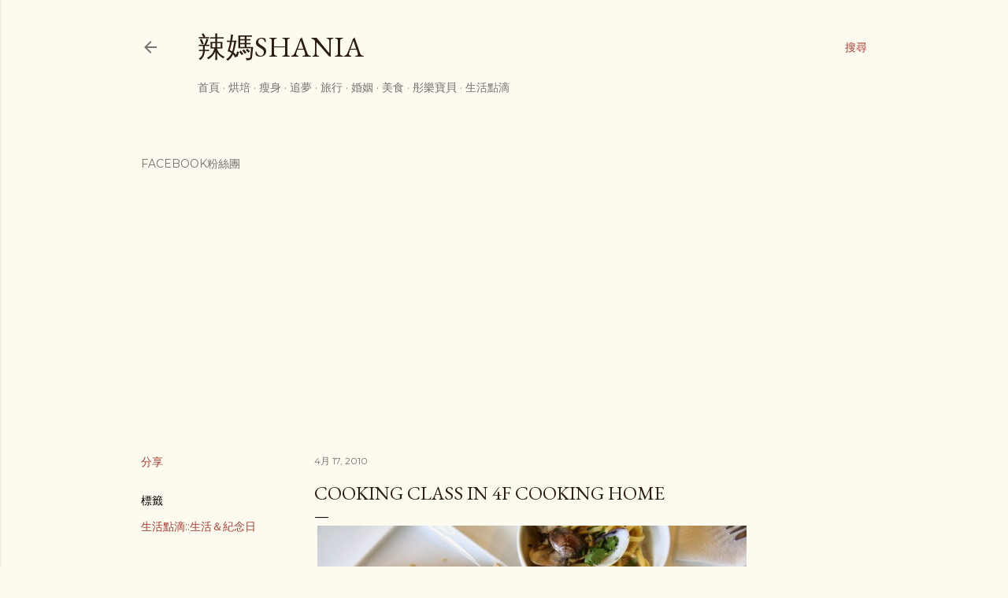

--- FILE ---
content_type: text/html; charset=UTF-8
request_url: https://www.lamashania.com/2010/04/cooking-class-in-4f-cooking-home.html
body_size: 36039
content:
<!DOCTYPE html>
<html dir='ltr' lang='zh-TW' xmlns='http://www.w3.org/1999/xhtml' xmlns:b='http://www.google.com/2005/gml/b' xmlns:data='http://www.google.com/2005/gml/data' xmlns:expr='http://www.google.com/2005/gml/expr'>
<head>
<meta content='width=device-width, initial-scale=1' name='viewport'/>
<meta content='f81whpaikeerevm1x6yg6ycfplxduy' name='facebook-domain-verification'/>
<meta content='website' property='og:type'/>
<title>Cooking Class in 4F cooking home</title>
<meta content='text/html; charset=UTF-8' http-equiv='Content-Type'/>
<!-- Chrome, Firefox OS and Opera -->
<meta content='#fdfaf0' name='theme-color'/>
<!-- Windows Phone -->
<meta content='#fdfaf0' name='msapplication-navbutton-color'/>
<meta content='blogger' name='generator'/>
<link href='https://www.lamashania.com/favicon.ico' rel='icon' type='image/x-icon'/>
<link href='https://www.lamashania.com/2010/04/cooking-class-in-4f-cooking-home.html' rel='canonical'/>
<link rel="alternate" type="application/atom+xml" title="辣媽Shania - Atom" href="https://www.lamashania.com/feeds/posts/default" />
<link rel="alternate" type="application/rss+xml" title="辣媽Shania - RSS" href="https://www.lamashania.com/feeds/posts/default?alt=rss" />
<link rel="service.post" type="application/atom+xml" title="辣媽Shania - Atom" href="https://www.blogger.com/feeds/6368656277006340217/posts/default" />

<link rel="alternate" type="application/atom+xml" title="辣媽Shania - Atom" href="https://www.lamashania.com/feeds/6148392874060230871/comments/default" />
<!--Can't find substitution for tag [blog.ieCssRetrofitLinks]-->
<link href='https://blogger.googleusercontent.com/img/b/R29vZ2xl/AVvXsEhDBdPGZhMh3YdNnIwDy_Slzt6-9yChz8Nl_zXfBDm5uRBm-HuNTqnfDEDGy4Vybb96JTPNihr-HhCgz4YG0DDMKLwbN7oW1dhasE4ZFLVjiT8yEdybu3MvPxZdl_yOKdAEycFG8-hSCrZc/s1600/1433523029.jpg' rel='image_src'/>
<meta content='https://www.lamashania.com/2010/04/cooking-class-in-4f-cooking-home.html' property='og:url'/>
<meta content='Cooking Class in 4F cooking home' property='og:title'/>
<meta content='    期待已久的烹飪課終於到來 這家位於永康街的 4F cooking home  這邊的課包含  義式  法式  韓式  日式  還有甜點  都是有名的廚師  採用小班制' property='og:description'/>
<meta content='https://blogger.googleusercontent.com/img/b/R29vZ2xl/AVvXsEhDBdPGZhMh3YdNnIwDy_Slzt6-9yChz8Nl_zXfBDm5uRBm-HuNTqnfDEDGy4Vybb96JTPNihr-HhCgz4YG0DDMKLwbN7oW1dhasE4ZFLVjiT8yEdybu3MvPxZdl_yOKdAEycFG8-hSCrZc/w1200-h630-p-k-no-nu/1433523029.jpg' property='og:image'/>
<style type='text/css'>@font-face{font-family:'EB Garamond';font-style:normal;font-weight:400;font-display:swap;src:url(//fonts.gstatic.com/s/ebgaramond/v32/SlGDmQSNjdsmc35JDF1K5E55YMjF_7DPuGi-6_RkCY9_WamXgHlIbvw.woff2)format('woff2');unicode-range:U+0460-052F,U+1C80-1C8A,U+20B4,U+2DE0-2DFF,U+A640-A69F,U+FE2E-FE2F;}@font-face{font-family:'EB Garamond';font-style:normal;font-weight:400;font-display:swap;src:url(//fonts.gstatic.com/s/ebgaramond/v32/SlGDmQSNjdsmc35JDF1K5E55YMjF_7DPuGi-6_RkAI9_WamXgHlIbvw.woff2)format('woff2');unicode-range:U+0301,U+0400-045F,U+0490-0491,U+04B0-04B1,U+2116;}@font-face{font-family:'EB Garamond';font-style:normal;font-weight:400;font-display:swap;src:url(//fonts.gstatic.com/s/ebgaramond/v32/SlGDmQSNjdsmc35JDF1K5E55YMjF_7DPuGi-6_RkCI9_WamXgHlIbvw.woff2)format('woff2');unicode-range:U+1F00-1FFF;}@font-face{font-family:'EB Garamond';font-style:normal;font-weight:400;font-display:swap;src:url(//fonts.gstatic.com/s/ebgaramond/v32/SlGDmQSNjdsmc35JDF1K5E55YMjF_7DPuGi-6_RkB49_WamXgHlIbvw.woff2)format('woff2');unicode-range:U+0370-0377,U+037A-037F,U+0384-038A,U+038C,U+038E-03A1,U+03A3-03FF;}@font-face{font-family:'EB Garamond';font-style:normal;font-weight:400;font-display:swap;src:url(//fonts.gstatic.com/s/ebgaramond/v32/SlGDmQSNjdsmc35JDF1K5E55YMjF_7DPuGi-6_RkC49_WamXgHlIbvw.woff2)format('woff2');unicode-range:U+0102-0103,U+0110-0111,U+0128-0129,U+0168-0169,U+01A0-01A1,U+01AF-01B0,U+0300-0301,U+0303-0304,U+0308-0309,U+0323,U+0329,U+1EA0-1EF9,U+20AB;}@font-face{font-family:'EB Garamond';font-style:normal;font-weight:400;font-display:swap;src:url(//fonts.gstatic.com/s/ebgaramond/v32/SlGDmQSNjdsmc35JDF1K5E55YMjF_7DPuGi-6_RkCo9_WamXgHlIbvw.woff2)format('woff2');unicode-range:U+0100-02BA,U+02BD-02C5,U+02C7-02CC,U+02CE-02D7,U+02DD-02FF,U+0304,U+0308,U+0329,U+1D00-1DBF,U+1E00-1E9F,U+1EF2-1EFF,U+2020,U+20A0-20AB,U+20AD-20C0,U+2113,U+2C60-2C7F,U+A720-A7FF;}@font-face{font-family:'EB Garamond';font-style:normal;font-weight:400;font-display:swap;src:url(//fonts.gstatic.com/s/ebgaramond/v32/SlGDmQSNjdsmc35JDF1K5E55YMjF_7DPuGi-6_RkBI9_WamXgHlI.woff2)format('woff2');unicode-range:U+0000-00FF,U+0131,U+0152-0153,U+02BB-02BC,U+02C6,U+02DA,U+02DC,U+0304,U+0308,U+0329,U+2000-206F,U+20AC,U+2122,U+2191,U+2193,U+2212,U+2215,U+FEFF,U+FFFD;}@font-face{font-family:'Lato';font-style:normal;font-weight:300;font-display:swap;src:url(//fonts.gstatic.com/s/lato/v25/S6u9w4BMUTPHh7USSwaPGQ3q5d0N7w.woff2)format('woff2');unicode-range:U+0100-02BA,U+02BD-02C5,U+02C7-02CC,U+02CE-02D7,U+02DD-02FF,U+0304,U+0308,U+0329,U+1D00-1DBF,U+1E00-1E9F,U+1EF2-1EFF,U+2020,U+20A0-20AB,U+20AD-20C0,U+2113,U+2C60-2C7F,U+A720-A7FF;}@font-face{font-family:'Lato';font-style:normal;font-weight:300;font-display:swap;src:url(//fonts.gstatic.com/s/lato/v25/S6u9w4BMUTPHh7USSwiPGQ3q5d0.woff2)format('woff2');unicode-range:U+0000-00FF,U+0131,U+0152-0153,U+02BB-02BC,U+02C6,U+02DA,U+02DC,U+0304,U+0308,U+0329,U+2000-206F,U+20AC,U+2122,U+2191,U+2193,U+2212,U+2215,U+FEFF,U+FFFD;}@font-face{font-family:'Lato';font-style:normal;font-weight:400;font-display:swap;src:url(//fonts.gstatic.com/s/lato/v25/S6uyw4BMUTPHjxAwXiWtFCfQ7A.woff2)format('woff2');unicode-range:U+0100-02BA,U+02BD-02C5,U+02C7-02CC,U+02CE-02D7,U+02DD-02FF,U+0304,U+0308,U+0329,U+1D00-1DBF,U+1E00-1E9F,U+1EF2-1EFF,U+2020,U+20A0-20AB,U+20AD-20C0,U+2113,U+2C60-2C7F,U+A720-A7FF;}@font-face{font-family:'Lato';font-style:normal;font-weight:400;font-display:swap;src:url(//fonts.gstatic.com/s/lato/v25/S6uyw4BMUTPHjx4wXiWtFCc.woff2)format('woff2');unicode-range:U+0000-00FF,U+0131,U+0152-0153,U+02BB-02BC,U+02C6,U+02DA,U+02DC,U+0304,U+0308,U+0329,U+2000-206F,U+20AC,U+2122,U+2191,U+2193,U+2212,U+2215,U+FEFF,U+FFFD;}@font-face{font-family:'Lato';font-style:normal;font-weight:700;font-display:swap;src:url(//fonts.gstatic.com/s/lato/v25/S6u9w4BMUTPHh6UVSwaPGQ3q5d0N7w.woff2)format('woff2');unicode-range:U+0100-02BA,U+02BD-02C5,U+02C7-02CC,U+02CE-02D7,U+02DD-02FF,U+0304,U+0308,U+0329,U+1D00-1DBF,U+1E00-1E9F,U+1EF2-1EFF,U+2020,U+20A0-20AB,U+20AD-20C0,U+2113,U+2C60-2C7F,U+A720-A7FF;}@font-face{font-family:'Lato';font-style:normal;font-weight:700;font-display:swap;src:url(//fonts.gstatic.com/s/lato/v25/S6u9w4BMUTPHh6UVSwiPGQ3q5d0.woff2)format('woff2');unicode-range:U+0000-00FF,U+0131,U+0152-0153,U+02BB-02BC,U+02C6,U+02DA,U+02DC,U+0304,U+0308,U+0329,U+2000-206F,U+20AC,U+2122,U+2191,U+2193,U+2212,U+2215,U+FEFF,U+FFFD;}@font-face{font-family:'Lora';font-style:normal;font-weight:400;font-display:swap;src:url(//fonts.gstatic.com/s/lora/v37/0QI6MX1D_JOuGQbT0gvTJPa787weuxJMkq18ndeYxZ2JTg.woff2)format('woff2');unicode-range:U+0460-052F,U+1C80-1C8A,U+20B4,U+2DE0-2DFF,U+A640-A69F,U+FE2E-FE2F;}@font-face{font-family:'Lora';font-style:normal;font-weight:400;font-display:swap;src:url(//fonts.gstatic.com/s/lora/v37/0QI6MX1D_JOuGQbT0gvTJPa787weuxJFkq18ndeYxZ2JTg.woff2)format('woff2');unicode-range:U+0301,U+0400-045F,U+0490-0491,U+04B0-04B1,U+2116;}@font-face{font-family:'Lora';font-style:normal;font-weight:400;font-display:swap;src:url(//fonts.gstatic.com/s/lora/v37/0QI6MX1D_JOuGQbT0gvTJPa787weuxI9kq18ndeYxZ2JTg.woff2)format('woff2');unicode-range:U+0302-0303,U+0305,U+0307-0308,U+0310,U+0312,U+0315,U+031A,U+0326-0327,U+032C,U+032F-0330,U+0332-0333,U+0338,U+033A,U+0346,U+034D,U+0391-03A1,U+03A3-03A9,U+03B1-03C9,U+03D1,U+03D5-03D6,U+03F0-03F1,U+03F4-03F5,U+2016-2017,U+2034-2038,U+203C,U+2040,U+2043,U+2047,U+2050,U+2057,U+205F,U+2070-2071,U+2074-208E,U+2090-209C,U+20D0-20DC,U+20E1,U+20E5-20EF,U+2100-2112,U+2114-2115,U+2117-2121,U+2123-214F,U+2190,U+2192,U+2194-21AE,U+21B0-21E5,U+21F1-21F2,U+21F4-2211,U+2213-2214,U+2216-22FF,U+2308-230B,U+2310,U+2319,U+231C-2321,U+2336-237A,U+237C,U+2395,U+239B-23B7,U+23D0,U+23DC-23E1,U+2474-2475,U+25AF,U+25B3,U+25B7,U+25BD,U+25C1,U+25CA,U+25CC,U+25FB,U+266D-266F,U+27C0-27FF,U+2900-2AFF,U+2B0E-2B11,U+2B30-2B4C,U+2BFE,U+3030,U+FF5B,U+FF5D,U+1D400-1D7FF,U+1EE00-1EEFF;}@font-face{font-family:'Lora';font-style:normal;font-weight:400;font-display:swap;src:url(//fonts.gstatic.com/s/lora/v37/0QI6MX1D_JOuGQbT0gvTJPa787weuxIvkq18ndeYxZ2JTg.woff2)format('woff2');unicode-range:U+0001-000C,U+000E-001F,U+007F-009F,U+20DD-20E0,U+20E2-20E4,U+2150-218F,U+2190,U+2192,U+2194-2199,U+21AF,U+21E6-21F0,U+21F3,U+2218-2219,U+2299,U+22C4-22C6,U+2300-243F,U+2440-244A,U+2460-24FF,U+25A0-27BF,U+2800-28FF,U+2921-2922,U+2981,U+29BF,U+29EB,U+2B00-2BFF,U+4DC0-4DFF,U+FFF9-FFFB,U+10140-1018E,U+10190-1019C,U+101A0,U+101D0-101FD,U+102E0-102FB,U+10E60-10E7E,U+1D2C0-1D2D3,U+1D2E0-1D37F,U+1F000-1F0FF,U+1F100-1F1AD,U+1F1E6-1F1FF,U+1F30D-1F30F,U+1F315,U+1F31C,U+1F31E,U+1F320-1F32C,U+1F336,U+1F378,U+1F37D,U+1F382,U+1F393-1F39F,U+1F3A7-1F3A8,U+1F3AC-1F3AF,U+1F3C2,U+1F3C4-1F3C6,U+1F3CA-1F3CE,U+1F3D4-1F3E0,U+1F3ED,U+1F3F1-1F3F3,U+1F3F5-1F3F7,U+1F408,U+1F415,U+1F41F,U+1F426,U+1F43F,U+1F441-1F442,U+1F444,U+1F446-1F449,U+1F44C-1F44E,U+1F453,U+1F46A,U+1F47D,U+1F4A3,U+1F4B0,U+1F4B3,U+1F4B9,U+1F4BB,U+1F4BF,U+1F4C8-1F4CB,U+1F4D6,U+1F4DA,U+1F4DF,U+1F4E3-1F4E6,U+1F4EA-1F4ED,U+1F4F7,U+1F4F9-1F4FB,U+1F4FD-1F4FE,U+1F503,U+1F507-1F50B,U+1F50D,U+1F512-1F513,U+1F53E-1F54A,U+1F54F-1F5FA,U+1F610,U+1F650-1F67F,U+1F687,U+1F68D,U+1F691,U+1F694,U+1F698,U+1F6AD,U+1F6B2,U+1F6B9-1F6BA,U+1F6BC,U+1F6C6-1F6CF,U+1F6D3-1F6D7,U+1F6E0-1F6EA,U+1F6F0-1F6F3,U+1F6F7-1F6FC,U+1F700-1F7FF,U+1F800-1F80B,U+1F810-1F847,U+1F850-1F859,U+1F860-1F887,U+1F890-1F8AD,U+1F8B0-1F8BB,U+1F8C0-1F8C1,U+1F900-1F90B,U+1F93B,U+1F946,U+1F984,U+1F996,U+1F9E9,U+1FA00-1FA6F,U+1FA70-1FA7C,U+1FA80-1FA89,U+1FA8F-1FAC6,U+1FACE-1FADC,U+1FADF-1FAE9,U+1FAF0-1FAF8,U+1FB00-1FBFF;}@font-face{font-family:'Lora';font-style:normal;font-weight:400;font-display:swap;src:url(//fonts.gstatic.com/s/lora/v37/0QI6MX1D_JOuGQbT0gvTJPa787weuxJOkq18ndeYxZ2JTg.woff2)format('woff2');unicode-range:U+0102-0103,U+0110-0111,U+0128-0129,U+0168-0169,U+01A0-01A1,U+01AF-01B0,U+0300-0301,U+0303-0304,U+0308-0309,U+0323,U+0329,U+1EA0-1EF9,U+20AB;}@font-face{font-family:'Lora';font-style:normal;font-weight:400;font-display:swap;src:url(//fonts.gstatic.com/s/lora/v37/0QI6MX1D_JOuGQbT0gvTJPa787weuxJPkq18ndeYxZ2JTg.woff2)format('woff2');unicode-range:U+0100-02BA,U+02BD-02C5,U+02C7-02CC,U+02CE-02D7,U+02DD-02FF,U+0304,U+0308,U+0329,U+1D00-1DBF,U+1E00-1E9F,U+1EF2-1EFF,U+2020,U+20A0-20AB,U+20AD-20C0,U+2113,U+2C60-2C7F,U+A720-A7FF;}@font-face{font-family:'Lora';font-style:normal;font-weight:400;font-display:swap;src:url(//fonts.gstatic.com/s/lora/v37/0QI6MX1D_JOuGQbT0gvTJPa787weuxJBkq18ndeYxZ0.woff2)format('woff2');unicode-range:U+0000-00FF,U+0131,U+0152-0153,U+02BB-02BC,U+02C6,U+02DA,U+02DC,U+0304,U+0308,U+0329,U+2000-206F,U+20AC,U+2122,U+2191,U+2193,U+2212,U+2215,U+FEFF,U+FFFD;}@font-face{font-family:'Montserrat';font-style:normal;font-weight:400;font-display:swap;src:url(//fonts.gstatic.com/s/montserrat/v31/JTUSjIg1_i6t8kCHKm459WRhyyTh89ZNpQ.woff2)format('woff2');unicode-range:U+0460-052F,U+1C80-1C8A,U+20B4,U+2DE0-2DFF,U+A640-A69F,U+FE2E-FE2F;}@font-face{font-family:'Montserrat';font-style:normal;font-weight:400;font-display:swap;src:url(//fonts.gstatic.com/s/montserrat/v31/JTUSjIg1_i6t8kCHKm459W1hyyTh89ZNpQ.woff2)format('woff2');unicode-range:U+0301,U+0400-045F,U+0490-0491,U+04B0-04B1,U+2116;}@font-face{font-family:'Montserrat';font-style:normal;font-weight:400;font-display:swap;src:url(//fonts.gstatic.com/s/montserrat/v31/JTUSjIg1_i6t8kCHKm459WZhyyTh89ZNpQ.woff2)format('woff2');unicode-range:U+0102-0103,U+0110-0111,U+0128-0129,U+0168-0169,U+01A0-01A1,U+01AF-01B0,U+0300-0301,U+0303-0304,U+0308-0309,U+0323,U+0329,U+1EA0-1EF9,U+20AB;}@font-face{font-family:'Montserrat';font-style:normal;font-weight:400;font-display:swap;src:url(//fonts.gstatic.com/s/montserrat/v31/JTUSjIg1_i6t8kCHKm459WdhyyTh89ZNpQ.woff2)format('woff2');unicode-range:U+0100-02BA,U+02BD-02C5,U+02C7-02CC,U+02CE-02D7,U+02DD-02FF,U+0304,U+0308,U+0329,U+1D00-1DBF,U+1E00-1E9F,U+1EF2-1EFF,U+2020,U+20A0-20AB,U+20AD-20C0,U+2113,U+2C60-2C7F,U+A720-A7FF;}@font-face{font-family:'Montserrat';font-style:normal;font-weight:400;font-display:swap;src:url(//fonts.gstatic.com/s/montserrat/v31/JTUSjIg1_i6t8kCHKm459WlhyyTh89Y.woff2)format('woff2');unicode-range:U+0000-00FF,U+0131,U+0152-0153,U+02BB-02BC,U+02C6,U+02DA,U+02DC,U+0304,U+0308,U+0329,U+2000-206F,U+20AC,U+2122,U+2191,U+2193,U+2212,U+2215,U+FEFF,U+FFFD;}@font-face{font-family:'Montserrat';font-style:normal;font-weight:700;font-display:swap;src:url(//fonts.gstatic.com/s/montserrat/v31/JTUSjIg1_i6t8kCHKm459WRhyyTh89ZNpQ.woff2)format('woff2');unicode-range:U+0460-052F,U+1C80-1C8A,U+20B4,U+2DE0-2DFF,U+A640-A69F,U+FE2E-FE2F;}@font-face{font-family:'Montserrat';font-style:normal;font-weight:700;font-display:swap;src:url(//fonts.gstatic.com/s/montserrat/v31/JTUSjIg1_i6t8kCHKm459W1hyyTh89ZNpQ.woff2)format('woff2');unicode-range:U+0301,U+0400-045F,U+0490-0491,U+04B0-04B1,U+2116;}@font-face{font-family:'Montserrat';font-style:normal;font-weight:700;font-display:swap;src:url(//fonts.gstatic.com/s/montserrat/v31/JTUSjIg1_i6t8kCHKm459WZhyyTh89ZNpQ.woff2)format('woff2');unicode-range:U+0102-0103,U+0110-0111,U+0128-0129,U+0168-0169,U+01A0-01A1,U+01AF-01B0,U+0300-0301,U+0303-0304,U+0308-0309,U+0323,U+0329,U+1EA0-1EF9,U+20AB;}@font-face{font-family:'Montserrat';font-style:normal;font-weight:700;font-display:swap;src:url(//fonts.gstatic.com/s/montserrat/v31/JTUSjIg1_i6t8kCHKm459WdhyyTh89ZNpQ.woff2)format('woff2');unicode-range:U+0100-02BA,U+02BD-02C5,U+02C7-02CC,U+02CE-02D7,U+02DD-02FF,U+0304,U+0308,U+0329,U+1D00-1DBF,U+1E00-1E9F,U+1EF2-1EFF,U+2020,U+20A0-20AB,U+20AD-20C0,U+2113,U+2C60-2C7F,U+A720-A7FF;}@font-face{font-family:'Montserrat';font-style:normal;font-weight:700;font-display:swap;src:url(//fonts.gstatic.com/s/montserrat/v31/JTUSjIg1_i6t8kCHKm459WlhyyTh89Y.woff2)format('woff2');unicode-range:U+0000-00FF,U+0131,U+0152-0153,U+02BB-02BC,U+02C6,U+02DA,U+02DC,U+0304,U+0308,U+0329,U+2000-206F,U+20AC,U+2122,U+2191,U+2193,U+2212,U+2215,U+FEFF,U+FFFD;}</style>
<style id='page-skin-1' type='text/css'><!--
/*! normalize.css v3.0.1 | MIT License | git.io/normalize */html{font-family:sans-serif;-ms-text-size-adjust:100%;-webkit-text-size-adjust:100%}body{margin:0}article,aside,details,figcaption,figure,footer,header,hgroup,main,nav,section,summary{display:block}audio,canvas,progress,video{display:inline-block;vertical-align:baseline}audio:not([controls]){display:none;height:0}[hidden],template{display:none}a{background:transparent}a:active,a:hover{outline:0}abbr[title]{border-bottom:1px dotted}b,strong{font-weight:bold}dfn{font-style:italic}h1{font-size:2em;margin:.67em 0}mark{background:#ff0;color:#000}small{font-size:80%}sub,sup{font-size:75%;line-height:0;position:relative;vertical-align:baseline}sup{top:-0.5em}sub{bottom:-0.25em}img{border:0}svg:not(:root){overflow:hidden}figure{margin:1em 40px}hr{-moz-box-sizing:content-box;box-sizing:content-box;height:0}pre{overflow:auto}code,kbd,pre,samp{font-family:monospace,monospace;font-size:1em}button,input,optgroup,select,textarea{color:inherit;font:inherit;margin:0}button{overflow:visible}button,select{text-transform:none}button,html input[type="button"],input[type="reset"],input[type="submit"]{-webkit-appearance:button;cursor:pointer}button[disabled],html input[disabled]{cursor:default}button::-moz-focus-inner,input::-moz-focus-inner{border:0;padding:0}input{line-height:normal}input[type="checkbox"],input[type="radio"]{box-sizing:border-box;padding:0}input[type="number"]::-webkit-inner-spin-button,input[type="number"]::-webkit-outer-spin-button{height:auto}input[type="search"]{-webkit-appearance:textfield;-moz-box-sizing:content-box;-webkit-box-sizing:content-box;box-sizing:content-box}input[type="search"]::-webkit-search-cancel-button,input[type="search"]::-webkit-search-decoration{-webkit-appearance:none}fieldset{border:1px solid #c0c0c0;margin:0 2px;padding:.35em .625em .75em}legend{border:0;padding:0}textarea{overflow:auto}optgroup{font-weight:bold}table{border-collapse:collapse;border-spacing:0}td,th{padding:0}
/*!************************************************
* Blogger Template Style
* Name: Soho
**************************************************/
body{
overflow-wrap:break-word;
word-break:break-word;
word-wrap:break-word
}
.hidden{
display:none
}
.invisible{
visibility:hidden
}
.container::after,.float-container::after{
clear:both;
content:"";
display:table
}
.clearboth{
clear:both
}
#comments .comment .comment-actions,.subscribe-popup .FollowByEmail .follow-by-email-submit{
background:0 0;
border:0;
box-shadow:none;
color:#a93e33;
cursor:pointer;
font-size:14px;
font-weight:700;
outline:0;
text-decoration:none;
text-transform:uppercase;
width:auto
}
.dim-overlay{
background-color:rgba(0,0,0,.54);
height:100vh;
left:0;
position:fixed;
top:0;
width:100%
}
#sharing-dim-overlay{
background-color:transparent
}
input::-ms-clear{
display:none
}
.blogger-logo,.svg-icon-24.blogger-logo{
fill:#ff9800;
opacity:1
}
.loading-spinner-large{
-webkit-animation:mspin-rotate 1.568s infinite linear;
animation:mspin-rotate 1.568s infinite linear;
height:48px;
overflow:hidden;
position:absolute;
width:48px;
z-index:200
}
.loading-spinner-large>div{
-webkit-animation:mspin-revrot 5332ms infinite steps(4);
animation:mspin-revrot 5332ms infinite steps(4)
}
.loading-spinner-large>div>div{
-webkit-animation:mspin-singlecolor-large-film 1333ms infinite steps(81);
animation:mspin-singlecolor-large-film 1333ms infinite steps(81);
background-size:100%;
height:48px;
width:3888px
}
.mspin-black-large>div>div,.mspin-grey_54-large>div>div{
background-image:url(https://www.blogblog.com/indie/mspin_black_large.svg)
}
.mspin-white-large>div>div{
background-image:url(https://www.blogblog.com/indie/mspin_white_large.svg)
}
.mspin-grey_54-large{
opacity:.54
}
@-webkit-keyframes mspin-singlecolor-large-film{
from{
-webkit-transform:translateX(0);
transform:translateX(0)
}
to{
-webkit-transform:translateX(-3888px);
transform:translateX(-3888px)
}
}
@keyframes mspin-singlecolor-large-film{
from{
-webkit-transform:translateX(0);
transform:translateX(0)
}
to{
-webkit-transform:translateX(-3888px);
transform:translateX(-3888px)
}
}
@-webkit-keyframes mspin-rotate{
from{
-webkit-transform:rotate(0);
transform:rotate(0)
}
to{
-webkit-transform:rotate(360deg);
transform:rotate(360deg)
}
}
@keyframes mspin-rotate{
from{
-webkit-transform:rotate(0);
transform:rotate(0)
}
to{
-webkit-transform:rotate(360deg);
transform:rotate(360deg)
}
}
@-webkit-keyframes mspin-revrot{
from{
-webkit-transform:rotate(0);
transform:rotate(0)
}
to{
-webkit-transform:rotate(-360deg);
transform:rotate(-360deg)
}
}
@keyframes mspin-revrot{
from{
-webkit-transform:rotate(0);
transform:rotate(0)
}
to{
-webkit-transform:rotate(-360deg);
transform:rotate(-360deg)
}
}
.skip-navigation{
background-color:#fff;
box-sizing:border-box;
color:#000;
display:block;
height:0;
left:0;
line-height:50px;
overflow:hidden;
padding-top:0;
position:fixed;
text-align:center;
top:0;
-webkit-transition:box-shadow .3s,height .3s,padding-top .3s;
transition:box-shadow .3s,height .3s,padding-top .3s;
width:100%;
z-index:900
}
.skip-navigation:focus{
box-shadow:0 4px 5px 0 rgba(0,0,0,.14),0 1px 10px 0 rgba(0,0,0,.12),0 2px 4px -1px rgba(0,0,0,.2);
height:50px
}
#main{
outline:0
}
.main-heading{
position:absolute;
clip:rect(1px,1px,1px,1px);
padding:0;
border:0;
height:1px;
width:1px;
overflow:hidden
}
.Attribution{
margin-top:1em;
text-align:center
}
.Attribution .blogger img,.Attribution .blogger svg{
vertical-align:bottom
}
.Attribution .blogger img{
margin-right:.5em
}
.Attribution div{
line-height:24px;
margin-top:.5em
}
.Attribution .copyright,.Attribution .image-attribution{
font-size:.7em;
margin-top:1.5em
}
.BLOG_mobile_video_class{
display:none
}
.bg-photo{
background-attachment:scroll!important
}
body .CSS_LIGHTBOX{
z-index:900
}
.extendable .show-less,.extendable .show-more{
border-color:#a93e33;
color:#a93e33;
margin-top:8px
}
.extendable .show-less.hidden,.extendable .show-more.hidden{
display:none
}
.inline-ad{
display:none;
max-width:100%;
overflow:hidden
}
.adsbygoogle{
display:block
}
#cookieChoiceInfo{
bottom:0;
top:auto
}
iframe.b-hbp-video{
border:0
}
.post-body img{
max-width:100%
}
.post-body iframe{
max-width:100%
}
.post-body a[imageanchor="1"]{
display:inline-block
}
.byline{
margin-right:1em
}
.byline:last-child{
margin-right:0
}
.link-copied-dialog{
max-width:520px;
outline:0
}
.link-copied-dialog .modal-dialog-buttons{
margin-top:8px
}
.link-copied-dialog .goog-buttonset-default{
background:0 0;
border:0
}
.link-copied-dialog .goog-buttonset-default:focus{
outline:0
}
.paging-control-container{
margin-bottom:16px
}
.paging-control-container .paging-control{
display:inline-block
}
.paging-control-container .comment-range-text::after,.paging-control-container .paging-control{
color:#a93e33
}
.paging-control-container .comment-range-text,.paging-control-container .paging-control{
margin-right:8px
}
.paging-control-container .comment-range-text::after,.paging-control-container .paging-control::after{
content:"\b7";
cursor:default;
padding-left:8px;
pointer-events:none
}
.paging-control-container .comment-range-text:last-child::after,.paging-control-container .paging-control:last-child::after{
content:none
}
.byline.reactions iframe{
height:20px
}
.b-notification{
color:#000;
background-color:#fff;
border-bottom:solid 1px #000;
box-sizing:border-box;
padding:16px 32px;
text-align:center
}
.b-notification.visible{
-webkit-transition:margin-top .3s cubic-bezier(.4,0,.2,1);
transition:margin-top .3s cubic-bezier(.4,0,.2,1)
}
.b-notification.invisible{
position:absolute
}
.b-notification-close{
position:absolute;
right:8px;
top:8px
}
.no-posts-message{
line-height:40px;
text-align:center
}
@media screen and (max-width:1162px){
body.item-view .post-body a[imageanchor="1"][style*="float: left;"],body.item-view .post-body a[imageanchor="1"][style*="float: right;"]{
float:none!important;
clear:none!important
}
body.item-view .post-body a[imageanchor="1"] img{
display:block;
height:auto;
margin:0 auto
}
body.item-view .post-body>.separator:first-child>a[imageanchor="1"]:first-child{
margin-top:20px
}
.post-body a[imageanchor]{
display:block
}
body.item-view .post-body a[imageanchor="1"]{
margin-left:0!important;
margin-right:0!important
}
body.item-view .post-body a[imageanchor="1"]+a[imageanchor="1"]{
margin-top:16px
}
}
.item-control{
display:none
}
#comments{
border-top:1px dashed rgba(0,0,0,.54);
margin-top:20px;
padding:20px
}
#comments .comment-thread ol{
margin:0;
padding-left:0;
padding-left:0
}
#comments .comment .comment-replybox-single,#comments .comment-thread .comment-replies{
margin-left:60px
}
#comments .comment-thread .thread-count{
display:none
}
#comments .comment{
list-style-type:none;
padding:0 0 30px;
position:relative
}
#comments .comment .comment{
padding-bottom:8px
}
.comment .avatar-image-container{
position:absolute
}
.comment .avatar-image-container img{
border-radius:50%
}
.avatar-image-container svg,.comment .avatar-image-container .avatar-icon{
border-radius:50%;
border:solid 1px #000000;
box-sizing:border-box;
fill:#000000;
height:35px;
margin:0;
padding:7px;
width:35px
}
.comment .comment-block{
margin-top:10px;
margin-left:60px;
padding-bottom:0
}
#comments .comment-author-header-wrapper{
margin-left:40px
}
#comments .comment .thread-expanded .comment-block{
padding-bottom:20px
}
#comments .comment .comment-header .user,#comments .comment .comment-header .user a{
color:#000000;
font-style:normal;
font-weight:700
}
#comments .comment .comment-actions{
bottom:0;
margin-bottom:15px;
position:absolute
}
#comments .comment .comment-actions>*{
margin-right:8px
}
#comments .comment .comment-header .datetime{
bottom:0;
color:rgba(0, 0, 0, 0.54);
display:inline-block;
font-size:13px;
font-style:italic;
margin-left:8px
}
#comments .comment .comment-footer .comment-timestamp a,#comments .comment .comment-header .datetime a{
color:rgba(0, 0, 0, 0.54)
}
#comments .comment .comment-content,.comment .comment-body{
margin-top:12px;
word-break:break-word
}
.comment-body{
margin-bottom:12px
}
#comments.embed[data-num-comments="0"]{
border:0;
margin-top:0;
padding-top:0
}
#comments.embed[data-num-comments="0"] #comment-post-message,#comments.embed[data-num-comments="0"] div.comment-form>p,#comments.embed[data-num-comments="0"] p.comment-footer{
display:none
}
#comment-editor-src{
display:none
}
.comments .comments-content .loadmore.loaded{
max-height:0;
opacity:0;
overflow:hidden
}
.extendable .remaining-items{
height:0;
overflow:hidden;
-webkit-transition:height .3s cubic-bezier(.4,0,.2,1);
transition:height .3s cubic-bezier(.4,0,.2,1)
}
.extendable .remaining-items.expanded{
height:auto
}
.svg-icon-24,.svg-icon-24-button{
cursor:pointer;
height:24px;
width:24px;
min-width:24px
}
.touch-icon{
margin:-12px;
padding:12px
}
.touch-icon:active,.touch-icon:focus{
background-color:rgba(153,153,153,.4);
border-radius:50%
}
svg:not(:root).touch-icon{
overflow:visible
}
html[dir=rtl] .rtl-reversible-icon{
-webkit-transform:scaleX(-1);
-ms-transform:scaleX(-1);
transform:scaleX(-1)
}
.svg-icon-24-button,.touch-icon-button{
background:0 0;
border:0;
margin:0;
outline:0;
padding:0
}
.touch-icon-button .touch-icon:active,.touch-icon-button .touch-icon:focus{
background-color:transparent
}
.touch-icon-button:active .touch-icon,.touch-icon-button:focus .touch-icon{
background-color:rgba(153,153,153,.4);
border-radius:50%
}
.Profile .default-avatar-wrapper .avatar-icon{
border-radius:50%;
border:solid 1px #000000;
box-sizing:border-box;
fill:#000000;
margin:0
}
.Profile .individual .default-avatar-wrapper .avatar-icon{
padding:25px
}
.Profile .individual .avatar-icon,.Profile .individual .profile-img{
height:120px;
width:120px
}
.Profile .team .default-avatar-wrapper .avatar-icon{
padding:8px
}
.Profile .team .avatar-icon,.Profile .team .default-avatar-wrapper,.Profile .team .profile-img{
height:40px;
width:40px
}
.snippet-container{
margin:0;
position:relative;
overflow:hidden
}
.snippet-fade{
bottom:0;
box-sizing:border-box;
position:absolute;
width:96px
}
.snippet-fade{
right:0
}
.snippet-fade:after{
content:"\2026"
}
.snippet-fade:after{
float:right
}
.centered-top-container.sticky{
left:0;
position:fixed;
right:0;
top:0;
width:auto;
z-index:50;
-webkit-transition-property:opacity,-webkit-transform;
transition-property:opacity,-webkit-transform;
transition-property:transform,opacity;
transition-property:transform,opacity,-webkit-transform;
-webkit-transition-duration:.2s;
transition-duration:.2s;
-webkit-transition-timing-function:cubic-bezier(.4,0,.2,1);
transition-timing-function:cubic-bezier(.4,0,.2,1)
}
.centered-top-placeholder{
display:none
}
.collapsed-header .centered-top-placeholder{
display:block
}
.centered-top-container .Header .replaced h1,.centered-top-placeholder .Header .replaced h1{
display:none
}
.centered-top-container.sticky .Header .replaced h1{
display:block
}
.centered-top-container.sticky .Header .header-widget{
background:0 0
}
.centered-top-container.sticky .Header .header-image-wrapper{
display:none
}
.centered-top-container img,.centered-top-placeholder img{
max-width:100%
}
.collapsible{
-webkit-transition:height .3s cubic-bezier(.4,0,.2,1);
transition:height .3s cubic-bezier(.4,0,.2,1)
}
.collapsible,.collapsible>summary{
display:block;
overflow:hidden
}
.collapsible>:not(summary){
display:none
}
.collapsible[open]>:not(summary){
display:block
}
.collapsible:focus,.collapsible>summary:focus{
outline:0
}
.collapsible>summary{
cursor:pointer;
display:block;
padding:0
}
.collapsible:focus>summary,.collapsible>summary:focus{
background-color:transparent
}
.collapsible>summary::-webkit-details-marker{
display:none
}
.collapsible-title{
-webkit-box-align:center;
-webkit-align-items:center;
-ms-flex-align:center;
align-items:center;
display:-webkit-box;
display:-webkit-flex;
display:-ms-flexbox;
display:flex
}
.collapsible-title .title{
-webkit-box-flex:1;
-webkit-flex:1 1 auto;
-ms-flex:1 1 auto;
flex:1 1 auto;
-webkit-box-ordinal-group:1;
-webkit-order:0;
-ms-flex-order:0;
order:0;
overflow:hidden;
text-overflow:ellipsis;
white-space:nowrap
}
.collapsible-title .chevron-down,.collapsible[open] .collapsible-title .chevron-up{
display:block
}
.collapsible-title .chevron-up,.collapsible[open] .collapsible-title .chevron-down{
display:none
}
.flat-button{
cursor:pointer;
display:inline-block;
font-weight:700;
text-transform:uppercase;
border-radius:2px;
padding:8px;
margin:-8px
}
.flat-icon-button{
background:0 0;
border:0;
margin:0;
outline:0;
padding:0;
margin:-12px;
padding:12px;
cursor:pointer;
box-sizing:content-box;
display:inline-block;
line-height:0
}
.flat-icon-button,.flat-icon-button .splash-wrapper{
border-radius:50%
}
.flat-icon-button .splash.animate{
-webkit-animation-duration:.3s;
animation-duration:.3s
}
.overflowable-container{
max-height:28px;
overflow:hidden;
position:relative
}
.overflow-button{
cursor:pointer
}
#overflowable-dim-overlay{
background:0 0
}
.overflow-popup{
box-shadow:0 2px 2px 0 rgba(0,0,0,.14),0 3px 1px -2px rgba(0,0,0,.2),0 1px 5px 0 rgba(0,0,0,.12);
background-color:#fdfaf0;
left:0;
max-width:calc(100% - 32px);
position:absolute;
top:0;
visibility:hidden;
z-index:101
}
.overflow-popup ul{
list-style:none
}
.overflow-popup .tabs li,.overflow-popup li{
display:block;
height:auto
}
.overflow-popup .tabs li{
padding-left:0;
padding-right:0
}
.overflow-button.hidden,.overflow-popup .tabs li.hidden,.overflow-popup li.hidden{
display:none
}
.search{
display:-webkit-box;
display:-webkit-flex;
display:-ms-flexbox;
display:flex;
line-height:24px;
width:24px
}
.search.focused{
width:100%
}
.search.focused .section{
width:100%
}
.search form{
z-index:101
}
.search h3{
display:none
}
.search form{
display:-webkit-box;
display:-webkit-flex;
display:-ms-flexbox;
display:flex;
-webkit-box-flex:1;
-webkit-flex:1 0 0;
-ms-flex:1 0 0px;
flex:1 0 0;
border-bottom:solid 1px transparent;
padding-bottom:8px
}
.search form>*{
display:none
}
.search.focused form>*{
display:block
}
.search .search-input label{
display:none
}
.centered-top-placeholder.cloned .search form{
z-index:30
}
.search.focused form{
border-color:rgba(0, 0, 0, 0.54);
position:relative;
width:auto
}
.collapsed-header .centered-top-container .search.focused form{
border-bottom-color:transparent
}
.search-expand{
-webkit-box-flex:0;
-webkit-flex:0 0 auto;
-ms-flex:0 0 auto;
flex:0 0 auto
}
.search-expand-text{
display:none
}
.search-close{
display:inline;
vertical-align:middle
}
.search-input{
-webkit-box-flex:1;
-webkit-flex:1 0 1px;
-ms-flex:1 0 1px;
flex:1 0 1px
}
.search-input input{
background:0 0;
border:0;
box-sizing:border-box;
color:rgba(0, 0, 0, 0.54);
display:inline-block;
outline:0;
width:calc(100% - 48px)
}
.search-input input.no-cursor{
color:transparent;
text-shadow:0 0 0 rgba(0, 0, 0, 0.54)
}
.collapsed-header .centered-top-container .search-action,.collapsed-header .centered-top-container .search-input input{
color:rgba(0, 0, 0, 0.54)
}
.collapsed-header .centered-top-container .search-input input.no-cursor{
color:transparent;
text-shadow:0 0 0 rgba(0, 0, 0, 0.54)
}
.collapsed-header .centered-top-container .search-input input.no-cursor:focus,.search-input input.no-cursor:focus{
outline:0
}
.search-focused>*{
visibility:hidden
}
.search-focused .search,.search-focused .search-icon{
visibility:visible
}
.search.focused .search-action{
display:block
}
.search.focused .search-action:disabled{
opacity:.3
}
.widget.Sharing .sharing-button{
display:none
}
.widget.Sharing .sharing-buttons li{
padding:0
}
.widget.Sharing .sharing-buttons li span{
display:none
}
.post-share-buttons{
position:relative
}
.centered-bottom .share-buttons .svg-icon-24,.share-buttons .svg-icon-24{
fill:#000000
}
.sharing-open.touch-icon-button:active .touch-icon,.sharing-open.touch-icon-button:focus .touch-icon{
background-color:transparent
}
.share-buttons{
background-color:#fdfaf0;
border-radius:2px;
box-shadow:0 2px 2px 0 rgba(0,0,0,.14),0 3px 1px -2px rgba(0,0,0,.2),0 1px 5px 0 rgba(0,0,0,.12);
color:#000000;
list-style:none;
margin:0;
padding:8px 0;
position:absolute;
top:-11px;
min-width:200px;
z-index:101
}
.share-buttons.hidden{
display:none
}
.sharing-button{
background:0 0;
border:0;
margin:0;
outline:0;
padding:0;
cursor:pointer
}
.share-buttons li{
margin:0;
height:48px
}
.share-buttons li:last-child{
margin-bottom:0
}
.share-buttons li .sharing-platform-button{
box-sizing:border-box;
cursor:pointer;
display:block;
height:100%;
margin-bottom:0;
padding:0 16px;
position:relative;
width:100%
}
.share-buttons li .sharing-platform-button:focus,.share-buttons li .sharing-platform-button:hover{
background-color:rgba(128,128,128,.1);
outline:0
}
.share-buttons li svg[class*=" sharing-"],.share-buttons li svg[class^=sharing-]{
position:absolute;
top:10px
}
.share-buttons li span.sharing-platform-button{
position:relative;
top:0
}
.share-buttons li .platform-sharing-text{
display:block;
font-size:16px;
line-height:48px;
white-space:nowrap
}
.share-buttons li .platform-sharing-text{
margin-left:56px
}
.sidebar-container{
background-color:#f7f7f7;
max-width:284px;
overflow-y:auto;
-webkit-transition-property:-webkit-transform;
transition-property:-webkit-transform;
transition-property:transform;
transition-property:transform,-webkit-transform;
-webkit-transition-duration:.3s;
transition-duration:.3s;
-webkit-transition-timing-function:cubic-bezier(0,0,.2,1);
transition-timing-function:cubic-bezier(0,0,.2,1);
width:284px;
z-index:101;
-webkit-overflow-scrolling:touch
}
.sidebar-container .navigation{
line-height:0;
padding:16px
}
.sidebar-container .sidebar-back{
cursor:pointer
}
.sidebar-container .widget{
background:0 0;
margin:0 16px;
padding:16px 0
}
.sidebar-container .widget .title{
color:rgba(0, 0, 0, 0.54);
margin:0
}
.sidebar-container .widget ul{
list-style:none;
margin:0;
padding:0
}
.sidebar-container .widget ul ul{
margin-left:1em
}
.sidebar-container .widget li{
font-size:16px;
line-height:normal
}
.sidebar-container .widget+.widget{
border-top:1px dashed rgba(0, 0, 0, 0.54)
}
.BlogArchive li{
margin:16px 0
}
.BlogArchive li:last-child{
margin-bottom:0
}
.Label li a{
display:inline-block
}
.BlogArchive .post-count,.Label .label-count{
float:right;
margin-left:.25em
}
.BlogArchive .post-count::before,.Label .label-count::before{
content:"("
}
.BlogArchive .post-count::after,.Label .label-count::after{
content:")"
}
.widget.Translate .skiptranslate>div{
display:block!important
}
.widget.Profile .profile-link{
display:-webkit-box;
display:-webkit-flex;
display:-ms-flexbox;
display:flex
}
.widget.Profile .team-member .default-avatar-wrapper,.widget.Profile .team-member .profile-img{
-webkit-box-flex:0;
-webkit-flex:0 0 auto;
-ms-flex:0 0 auto;
flex:0 0 auto;
margin-right:1em
}
.widget.Profile .individual .profile-link{
-webkit-box-orient:vertical;
-webkit-box-direction:normal;
-webkit-flex-direction:column;
-ms-flex-direction:column;
flex-direction:column
}
.widget.Profile .team .profile-link .profile-name{
-webkit-align-self:center;
-ms-flex-item-align:center;
align-self:center;
display:block;
-webkit-box-flex:1;
-webkit-flex:1 1 auto;
-ms-flex:1 1 auto;
flex:1 1 auto
}
.dim-overlay{
background-color:rgba(0,0,0,.54);
z-index:100
}
body.sidebar-visible{
overflow-y:hidden
}
@media screen and (max-width:1439px){
.sidebar-container{
bottom:0;
position:fixed;
top:0;
left:0;
right:auto
}
.sidebar-container.sidebar-invisible{
-webkit-transition-timing-function:cubic-bezier(.4,0,.6,1);
transition-timing-function:cubic-bezier(.4,0,.6,1)
}
html[dir=ltr] .sidebar-container.sidebar-invisible{
-webkit-transform:translateX(-284px);
-ms-transform:translateX(-284px);
transform:translateX(-284px)
}
html[dir=rtl] .sidebar-container.sidebar-invisible{
-webkit-transform:translateX(284px);
-ms-transform:translateX(284px);
transform:translateX(284px)
}
}
@media screen and (min-width:1440px){
.sidebar-container{
position:absolute;
top:0;
left:0;
right:auto
}
.sidebar-container .navigation{
display:none
}
}
.dialog{
box-shadow:0 2px 2px 0 rgba(0,0,0,.14),0 3px 1px -2px rgba(0,0,0,.2),0 1px 5px 0 rgba(0,0,0,.12);
background:#fdfaf0;
box-sizing:border-box;
color:#000000;
padding:30px;
position:fixed;
text-align:center;
width:calc(100% - 24px);
z-index:101
}
.dialog input[type=email],.dialog input[type=text]{
background-color:transparent;
border:0;
border-bottom:solid 1px rgba(0,0,0,.12);
color:#000000;
display:block;
font-family:EB Garamond, serif;
font-size:16px;
line-height:24px;
margin:auto;
padding-bottom:7px;
outline:0;
text-align:center;
width:100%
}
.dialog input[type=email]::-webkit-input-placeholder,.dialog input[type=text]::-webkit-input-placeholder{
color:#000000
}
.dialog input[type=email]::-moz-placeholder,.dialog input[type=text]::-moz-placeholder{
color:#000000
}
.dialog input[type=email]:-ms-input-placeholder,.dialog input[type=text]:-ms-input-placeholder{
color:#000000
}
.dialog input[type=email]::-ms-input-placeholder,.dialog input[type=text]::-ms-input-placeholder{
color:#000000
}
.dialog input[type=email]::placeholder,.dialog input[type=text]::placeholder{
color:#000000
}
.dialog input[type=email]:focus,.dialog input[type=text]:focus{
border-bottom:solid 2px #a93e33;
padding-bottom:6px
}
.dialog input.no-cursor{
color:transparent;
text-shadow:0 0 0 #000000
}
.dialog input.no-cursor:focus{
outline:0
}
.dialog input.no-cursor:focus{
outline:0
}
.dialog input[type=submit]{
font-family:EB Garamond, serif
}
.dialog .goog-buttonset-default{
color:#a93e33
}
.subscribe-popup{
max-width:364px
}
.subscribe-popup h3{
color:#2c1d14;
font-size:1.8em;
margin-top:0
}
.subscribe-popup .FollowByEmail h3{
display:none
}
.subscribe-popup .FollowByEmail .follow-by-email-submit{
color:#a93e33;
display:inline-block;
margin:0 auto;
margin-top:24px;
width:auto;
white-space:normal
}
.subscribe-popup .FollowByEmail .follow-by-email-submit:disabled{
cursor:default;
opacity:.3
}
@media (max-width:800px){
.blog-name div.widget.Subscribe{
margin-bottom:16px
}
body.item-view .blog-name div.widget.Subscribe{
margin:8px auto 16px auto;
width:100%
}
}
body#layout .bg-photo,body#layout .bg-photo-overlay{
display:none
}
body#layout .page_body{
padding:0;
position:relative;
top:0
}
body#layout .page{
display:inline-block;
left:inherit;
position:relative;
vertical-align:top;
width:540px
}
body#layout .centered{
max-width:954px
}
body#layout .navigation{
display:none
}
body#layout .sidebar-container{
display:inline-block;
width:40%
}
body#layout .hamburger-menu,body#layout .search{
display:none
}
body{
background-color:#fdfaf0;
color:#000000;
font:normal 400 20px EB Garamond, serif;
height:100%;
margin:0;
min-height:100vh
}
h1,h2,h3,h4,h5,h6{
font-weight:400
}
a{
color:#a93e33;
text-decoration:none
}
.dim-overlay{
z-index:100
}
body.sidebar-visible .page_body{
overflow-y:scroll
}
.widget .title{
color:rgba(0, 0, 0, 0.54);
font:normal 400 12px Montserrat, sans-serif
}
.extendable .show-less,.extendable .show-more{
color:#a93e33;
font:normal 400 12px Montserrat, sans-serif;
margin:12px -8px 0 -8px;
text-transform:uppercase
}
.footer .widget,.main .widget{
margin:50px 0
}
.main .widget .title{
text-transform:uppercase
}
.inline-ad{
display:block;
margin-top:50px
}
.adsbygoogle{
text-align:center
}
.page_body{
display:-webkit-box;
display:-webkit-flex;
display:-ms-flexbox;
display:flex;
-webkit-box-orient:vertical;
-webkit-box-direction:normal;
-webkit-flex-direction:column;
-ms-flex-direction:column;
flex-direction:column;
min-height:100vh;
position:relative;
z-index:20
}
.page_body>*{
-webkit-box-flex:0;
-webkit-flex:0 0 auto;
-ms-flex:0 0 auto;
flex:0 0 auto
}
.page_body>#footer{
margin-top:auto
}
.centered-bottom,.centered-top{
margin:0 32px;
max-width:100%
}
.centered-top{
padding-bottom:12px;
padding-top:12px
}
.sticky .centered-top{
padding-bottom:0;
padding-top:0
}
.centered-top-container,.centered-top-placeholder{
background:#fdfaf0
}
.centered-top{
display:-webkit-box;
display:-webkit-flex;
display:-ms-flexbox;
display:flex;
-webkit-flex-wrap:wrap;
-ms-flex-wrap:wrap;
flex-wrap:wrap;
-webkit-box-pack:justify;
-webkit-justify-content:space-between;
-ms-flex-pack:justify;
justify-content:space-between;
position:relative
}
.sticky .centered-top{
-webkit-flex-wrap:nowrap;
-ms-flex-wrap:nowrap;
flex-wrap:nowrap
}
.centered-top-container .svg-icon-24,.centered-top-placeholder .svg-icon-24{
fill:rgba(0, 0, 0, 0.54)
}
.back-button-container,.hamburger-menu-container{
-webkit-box-flex:0;
-webkit-flex:0 0 auto;
-ms-flex:0 0 auto;
flex:0 0 auto;
height:48px;
-webkit-box-ordinal-group:2;
-webkit-order:1;
-ms-flex-order:1;
order:1
}
.sticky .back-button-container,.sticky .hamburger-menu-container{
-webkit-box-ordinal-group:2;
-webkit-order:1;
-ms-flex-order:1;
order:1
}
.back-button,.hamburger-menu,.search-expand-icon{
cursor:pointer;
margin-top:0
}
.search{
-webkit-box-align:start;
-webkit-align-items:flex-start;
-ms-flex-align:start;
align-items:flex-start;
-webkit-box-flex:0;
-webkit-flex:0 0 auto;
-ms-flex:0 0 auto;
flex:0 0 auto;
height:48px;
margin-left:24px;
-webkit-box-ordinal-group:4;
-webkit-order:3;
-ms-flex-order:3;
order:3
}
.search,.search.focused{
width:auto
}
.search.focused{
position:static
}
.sticky .search{
display:none;
-webkit-box-ordinal-group:5;
-webkit-order:4;
-ms-flex-order:4;
order:4
}
.search .section{
right:0;
margin-top:12px;
position:absolute;
top:12px;
width:0
}
.sticky .search .section{
top:0
}
.search-expand{
background:0 0;
border:0;
margin:0;
outline:0;
padding:0;
color:#a93e33;
cursor:pointer;
-webkit-box-flex:0;
-webkit-flex:0 0 auto;
-ms-flex:0 0 auto;
flex:0 0 auto;
font:normal 400 12px Montserrat, sans-serif;
text-transform:uppercase;
word-break:normal
}
.search.focused .search-expand{
visibility:hidden
}
.search .dim-overlay{
background:0 0
}
.search.focused .section{
max-width:400px
}
.search.focused form{
border-color:rgba(0, 0, 0, 0.54);
height:24px
}
.search.focused .search-input{
display:-webkit-box;
display:-webkit-flex;
display:-ms-flexbox;
display:flex;
-webkit-box-flex:1;
-webkit-flex:1 1 auto;
-ms-flex:1 1 auto;
flex:1 1 auto
}
.search-input input{
-webkit-box-flex:1;
-webkit-flex:1 1 auto;
-ms-flex:1 1 auto;
flex:1 1 auto;
font:normal 400 16px Montserrat, sans-serif
}
.search input[type=submit]{
display:none
}
.subscribe-section-container{
-webkit-box-flex:1;
-webkit-flex:1 0 auto;
-ms-flex:1 0 auto;
flex:1 0 auto;
margin-left:24px;
-webkit-box-ordinal-group:3;
-webkit-order:2;
-ms-flex-order:2;
order:2;
text-align:right
}
.sticky .subscribe-section-container{
-webkit-box-flex:0;
-webkit-flex:0 0 auto;
-ms-flex:0 0 auto;
flex:0 0 auto;
-webkit-box-ordinal-group:4;
-webkit-order:3;
-ms-flex-order:3;
order:3
}
.subscribe-button{
background:0 0;
border:0;
margin:0;
outline:0;
padding:0;
color:#a93e33;
cursor:pointer;
display:inline-block;
font:normal 400 12px Montserrat, sans-serif;
line-height:48px;
margin:0;
text-transform:uppercase;
word-break:normal
}
.subscribe-popup h3{
color:rgba(0, 0, 0, 0.54);
font:normal 400 12px Montserrat, sans-serif;
margin-bottom:24px;
text-transform:uppercase
}
.subscribe-popup div.widget.FollowByEmail .follow-by-email-address{
color:#000000;
font:normal 400 12px Montserrat, sans-serif
}
.subscribe-popup div.widget.FollowByEmail .follow-by-email-submit{
color:#a93e33;
font:normal 400 12px Montserrat, sans-serif;
margin-top:24px;
text-transform:uppercase
}
.blog-name{
-webkit-box-flex:1;
-webkit-flex:1 1 100%;
-ms-flex:1 1 100%;
flex:1 1 100%;
-webkit-box-ordinal-group:5;
-webkit-order:4;
-ms-flex-order:4;
order:4;
overflow:hidden
}
.sticky .blog-name{
-webkit-box-flex:1;
-webkit-flex:1 1 auto;
-ms-flex:1 1 auto;
flex:1 1 auto;
margin:0 12px;
-webkit-box-ordinal-group:3;
-webkit-order:2;
-ms-flex-order:2;
order:2
}
body.search-view .centered-top.search-focused .blog-name{
display:none
}
.widget.Header h1{
font:normal 400 18px EB Garamond, serif;
margin:0;
text-transform:uppercase
}
.widget.Header h1,.widget.Header h1 a{
color:#2c1d14
}
.widget.Header p{
color:rgba(0, 0, 0, 0.54);
font:normal 400 12px Montserrat, sans-serif;
line-height:1.7
}
.sticky .widget.Header h1{
font-size:16px;
line-height:48px;
overflow:hidden;
overflow-wrap:normal;
text-overflow:ellipsis;
white-space:nowrap;
word-wrap:normal
}
.sticky .widget.Header p{
display:none
}
.sticky{
box-shadow:0 1px 3px rgba(0, 0, 0, 0.1)
}
#page_list_top .widget.PageList{
font:normal 400 14px Montserrat, sans-serif;
line-height:28px
}
#page_list_top .widget.PageList .title{
display:none
}
#page_list_top .widget.PageList .overflowable-contents{
overflow:hidden
}
#page_list_top .widget.PageList .overflowable-contents ul{
list-style:none;
margin:0;
padding:0
}
#page_list_top .widget.PageList .overflow-popup ul{
list-style:none;
margin:0;
padding:0 20px
}
#page_list_top .widget.PageList .overflowable-contents li{
display:inline-block
}
#page_list_top .widget.PageList .overflowable-contents li.hidden{
display:none
}
#page_list_top .widget.PageList .overflowable-contents li:not(:first-child):before{
color:rgba(0, 0, 0, 0.54);
content:"\b7"
}
#page_list_top .widget.PageList .overflow-button a,#page_list_top .widget.PageList .overflow-popup li a,#page_list_top .widget.PageList .overflowable-contents li a{
color:rgba(0, 0, 0, 0.54);
font:normal 400 14px Montserrat, sans-serif;
line-height:28px;
text-transform:uppercase
}
#page_list_top .widget.PageList .overflow-popup li.selected a,#page_list_top .widget.PageList .overflowable-contents li.selected a{
color:rgba(0, 0, 0, 0.54);
font:normal 700 14px Montserrat, sans-serif;
line-height:28px
}
#page_list_top .widget.PageList .overflow-button{
display:inline
}
.sticky #page_list_top{
display:none
}
body.homepage-view .hero-image.has-image{
background:#fdfaf0 url(//3.bp.blogspot.com/-Ie-A__E257E/WZWPY3sUt5I/AAAAAAAAZAQ/L-fSKLKE7P8fnEUx5aWbig5ngl-EfC95gCK4BGAYYCw/s0/%25E8%259E%25A2%25E5%25B9%2595%25E5%25BF%25AB%25E7%2585%25A7%2B2017-08-17%2B%25E4%25B8%258B%25E5%258D%25888.42.17.png) repeat scroll top left;
background-attachment:scroll;
background-color:#fdfaf0;
background-size:cover;
height:62.5vw;
max-height:75vh;
min-height:200px;
width:100%
}
.post-filter-message{
background-color:#f4d6d3;
color:rgba(0, 0, 0, 0.54);
display:-webkit-box;
display:-webkit-flex;
display:-ms-flexbox;
display:flex;
-webkit-flex-wrap:wrap;
-ms-flex-wrap:wrap;
flex-wrap:wrap;
font:normal 400 12px Montserrat, sans-serif;
-webkit-box-pack:justify;
-webkit-justify-content:space-between;
-ms-flex-pack:justify;
justify-content:space-between;
margin-top:50px;
padding:18px
}
.post-filter-message .message-container{
-webkit-box-flex:1;
-webkit-flex:1 1 auto;
-ms-flex:1 1 auto;
flex:1 1 auto;
min-width:0
}
.post-filter-message .home-link-container{
-webkit-box-flex:0;
-webkit-flex:0 0 auto;
-ms-flex:0 0 auto;
flex:0 0 auto
}
.post-filter-message .search-label,.post-filter-message .search-query{
color:rgba(0, 0, 0, 0.87);
font:normal 700 12px Montserrat, sans-serif;
text-transform:uppercase
}
.post-filter-message .home-link,.post-filter-message .home-link a{
color:#a93e33;
font:normal 700 12px Montserrat, sans-serif;
text-transform:uppercase
}
.widget.FeaturedPost .thumb.hero-thumb{
background-position:center;
background-size:cover;
height:360px
}
.widget.FeaturedPost .featured-post-snippet:before{
content:"\2014"
}
.snippet-container,.snippet-fade{
font:normal 400 14px Lora, serif;
line-height:23.8px
}
.snippet-container{
max-height:166.6px;
overflow:hidden
}
.snippet-fade{
background:-webkit-linear-gradient(left,#fdfaf0 0,#fdfaf0 20%,rgba(253, 250, 240, 0) 100%);
background:linear-gradient(to left,#fdfaf0 0,#fdfaf0 20%,rgba(253, 250, 240, 0) 100%);
color:#000000
}
.post-sidebar{
display:none
}
.widget.Blog .blog-posts .post-outer-container{
width:100%
}
.no-posts{
text-align:center
}
body.feed-view .widget.Blog .blog-posts .post-outer-container,body.item-view .widget.Blog .blog-posts .post-outer{
margin-bottom:50px
}
.widget.Blog .post.no-featured-image,.widget.PopularPosts .post.no-featured-image{
background-color:#f4d6d3;
padding:30px
}
.widget.Blog .post>.post-share-buttons-top{
right:0;
position:absolute;
top:0
}
.widget.Blog .post>.post-share-buttons-bottom{
bottom:0;
right:0;
position:absolute
}
.blog-pager{
text-align:right
}
.blog-pager a{
color:#a93e33;
font:normal 400 12px Montserrat, sans-serif;
text-transform:uppercase
}
.blog-pager .blog-pager-newer-link,.blog-pager .home-link{
display:none
}
.post-title{
font:normal 400 20px EB Garamond, serif;
margin:0;
text-transform:uppercase
}
.post-title,.post-title a{
color:#2c1d14
}
.post.no-featured-image .post-title,.post.no-featured-image .post-title a{
color:#000000
}
body.item-view .post-body-container:before{
content:"\2014"
}
.post-body{
color:#000000;
font:normal 400 14px Lora, serif;
line-height:1.7
}
.post-body blockquote{
color:#000000;
font:normal 400 16px Montserrat, sans-serif;
line-height:1.7;
margin-left:0;
margin-right:0
}
.post-body img{
height:auto;
max-width:100%
}
.post-body .tr-caption{
color:#000000;
font:normal 400 12px Montserrat, sans-serif;
line-height:1.7
}
.snippet-thumbnail{
position:relative
}
.snippet-thumbnail .post-header{
background:#fdfaf0;
bottom:0;
margin-bottom:0;
padding-right:15px;
padding-bottom:5px;
padding-top:5px;
position:absolute
}
.snippet-thumbnail img{
width:100%
}
.post-footer,.post-header{
margin:8px 0
}
body.item-view .widget.Blog .post-header{
margin:0 0 16px 0
}
body.item-view .widget.Blog .post-footer{
margin:50px 0 0 0
}
.widget.FeaturedPost .post-footer{
display:-webkit-box;
display:-webkit-flex;
display:-ms-flexbox;
display:flex;
-webkit-flex-wrap:wrap;
-ms-flex-wrap:wrap;
flex-wrap:wrap;
-webkit-box-pack:justify;
-webkit-justify-content:space-between;
-ms-flex-pack:justify;
justify-content:space-between
}
.widget.FeaturedPost .post-footer>*{
-webkit-box-flex:0;
-webkit-flex:0 1 auto;
-ms-flex:0 1 auto;
flex:0 1 auto
}
.widget.FeaturedPost .post-footer,.widget.FeaturedPost .post-footer a,.widget.FeaturedPost .post-footer button{
line-height:1.7
}
.jump-link{
margin:-8px
}
.post-header,.post-header a,.post-header button{
color:rgba(0, 0, 0, 0.54);
font:normal 400 12px Montserrat, sans-serif
}
.post.no-featured-image .post-header,.post.no-featured-image .post-header a,.post.no-featured-image .post-header button{
color:rgba(0, 0, 0, 0.54)
}
.post-footer,.post-footer a,.post-footer button{
color:#a93e33;
font:normal 400 12px Montserrat, sans-serif
}
.post.no-featured-image .post-footer,.post.no-featured-image .post-footer a,.post.no-featured-image .post-footer button{
color:#a93e33
}
body.item-view .post-footer-line{
line-height:2.3
}
.byline{
display:inline-block
}
.byline .flat-button{
text-transform:none
}
.post-header .byline:not(:last-child):after{
content:"\b7"
}
.post-header .byline:not(:last-child){
margin-right:0
}
.byline.post-labels a{
display:inline-block;
word-break:break-all
}
.byline.post-labels a:not(:last-child):after{
content:","
}
.byline.reactions .reactions-label{
line-height:22px;
vertical-align:top
}
.post-share-buttons{
margin-left:0
}
.share-buttons{
background-color:#fffdf9;
border-radius:0;
box-shadow:0 1px 1px 1px rgba(0, 0, 0, 0.1);
color:rgba(0, 0, 0, 0.87);
font:normal 400 16px Montserrat, sans-serif
}
.share-buttons .svg-icon-24{
fill:#a93e33
}
#comment-holder .continue{
display:none
}
#comment-editor{
margin-bottom:20px;
margin-top:20px
}
.widget.Attribution,.widget.Attribution .copyright,.widget.Attribution .copyright a,.widget.Attribution .image-attribution,.widget.Attribution .image-attribution a,.widget.Attribution a{
color:rgba(0, 0, 0, 0.54);
font:normal 400 12px Montserrat, sans-serif
}
.widget.Attribution svg{
fill:rgba(0, 0, 0, 0.54)
}
.widget.Attribution .blogger a{
display:-webkit-box;
display:-webkit-flex;
display:-ms-flexbox;
display:flex;
-webkit-align-content:center;
-ms-flex-line-pack:center;
align-content:center;
-webkit-box-pack:center;
-webkit-justify-content:center;
-ms-flex-pack:center;
justify-content:center;
line-height:24px
}
.widget.Attribution .blogger svg{
margin-right:8px
}
.widget.Profile ul{
list-style:none;
padding:0
}
.widget.Profile .individual .default-avatar-wrapper,.widget.Profile .individual .profile-img{
border-radius:50%;
display:inline-block;
height:120px;
width:120px
}
.widget.Profile .individual .profile-data a,.widget.Profile .team .profile-name{
color:#2c1d14;
font:normal 400 20px EB Garamond, serif;
text-transform:none
}
.widget.Profile .individual dd{
color:#000000;
font:normal 400 20px EB Garamond, serif;
margin:0 auto
}
.widget.Profile .individual .profile-link,.widget.Profile .team .visit-profile{
color:#a93e33;
font:normal 400 12px Montserrat, sans-serif;
text-transform:uppercase
}
.widget.Profile .team .default-avatar-wrapper,.widget.Profile .team .profile-img{
border-radius:50%;
float:left;
height:40px;
width:40px
}
.widget.Profile .team .profile-link .profile-name-wrapper{
-webkit-box-flex:1;
-webkit-flex:1 1 auto;
-ms-flex:1 1 auto;
flex:1 1 auto
}
.widget.Label li,.widget.Label span.label-size{
color:#a93e33;
display:inline-block;
font:normal 400 12px Montserrat, sans-serif;
word-break:break-all
}
.widget.Label li:not(:last-child):after,.widget.Label span.label-size:not(:last-child):after{
content:","
}
.widget.PopularPosts .post{
margin-bottom:50px
}
#comments{
border-top:none;
padding:0
}
#comments .comment .comment-footer,#comments .comment .comment-header,#comments .comment .comment-header .datetime,#comments .comment .comment-header .datetime a{
color:rgba(0, 0, 0, 0.54);
font:normal 400 12px Montserrat, sans-serif
}
#comments .comment .comment-author,#comments .comment .comment-author a,#comments .comment .comment-header .user,#comments .comment .comment-header .user a{
color:#000000;
font:normal 400 14px Montserrat, sans-serif
}
#comments .comment .comment-body,#comments .comment .comment-content{
color:#000000;
font:normal 400 14px Lora, serif
}
#comments .comment .comment-actions,#comments .footer,#comments .footer a,#comments .loadmore,#comments .paging-control{
color:#a93e33;
font:normal 400 12px Montserrat, sans-serif;
text-transform:uppercase
}
#commentsHolder{
border-bottom:none;
border-top:none
}
#comments .comment-form h4{
position:absolute;
clip:rect(1px,1px,1px,1px);
padding:0;
border:0;
height:1px;
width:1px;
overflow:hidden
}
.sidebar-container{
background-color:#fdfaf0;
color:rgba(0, 0, 0, 0.54);
font:normal 400 14px Montserrat, sans-serif;
min-height:100%
}
html[dir=ltr] .sidebar-container{
box-shadow:1px 0 3px rgba(0, 0, 0, 0.1)
}
html[dir=rtl] .sidebar-container{
box-shadow:-1px 0 3px rgba(0, 0, 0, 0.1)
}
.sidebar-container a{
color:#a93e33
}
.sidebar-container .svg-icon-24{
fill:rgba(0, 0, 0, 0.54)
}
.sidebar-container .widget{
margin:0;
margin-left:40px;
padding:40px;
padding-left:0
}
.sidebar-container .widget+.widget{
border-top:1px solid rgba(0, 0, 0, 0.54)
}
.sidebar-container .widget .title{
color:rgba(0, 0, 0, 0.54);
font:normal 400 16px Montserrat, sans-serif
}
.sidebar-container .widget ul li,.sidebar-container .widget.BlogArchive #ArchiveList li{
font:normal 400 14px Montserrat, sans-serif;
margin:1em 0 0 0
}
.sidebar-container .BlogArchive .post-count,.sidebar-container .Label .label-count{
float:none
}
.sidebar-container .Label li a{
display:inline
}
.sidebar-container .widget.Profile .default-avatar-wrapper .avatar-icon{
border-color:#000000;
fill:#000000
}
.sidebar-container .widget.Profile .individual{
text-align:center
}
.sidebar-container .widget.Profile .individual dd:before{
content:"\2014";
display:block
}
.sidebar-container .widget.Profile .individual .profile-data a,.sidebar-container .widget.Profile .team .profile-name{
color:#000000;
font:normal 400 24px EB Garamond, serif
}
.sidebar-container .widget.Profile .individual dd{
color:rgba(0, 0, 0, 0.87);
font:normal 400 12px Montserrat, sans-serif;
margin:0 30px
}
.sidebar-container .widget.Profile .individual .profile-link,.sidebar-container .widget.Profile .team .visit-profile{
color:#a93e33;
font:normal 400 14px Montserrat, sans-serif
}
.sidebar-container .snippet-fade{
background:-webkit-linear-gradient(left,#fdfaf0 0,#fdfaf0 20%,rgba(253, 250, 240, 0) 100%);
background:linear-gradient(to left,#fdfaf0 0,#fdfaf0 20%,rgba(253, 250, 240, 0) 100%)
}
@media screen and (min-width:640px){
.centered-bottom,.centered-top{
margin:0 auto;
width:576px
}
.centered-top{
-webkit-flex-wrap:nowrap;
-ms-flex-wrap:nowrap;
flex-wrap:nowrap;
padding-bottom:24px;
padding-top:36px
}
.blog-name{
-webkit-box-flex:1;
-webkit-flex:1 1 auto;
-ms-flex:1 1 auto;
flex:1 1 auto;
min-width:0;
-webkit-box-ordinal-group:3;
-webkit-order:2;
-ms-flex-order:2;
order:2
}
.sticky .blog-name{
margin:0
}
.back-button-container,.hamburger-menu-container{
margin-right:36px;
-webkit-box-ordinal-group:2;
-webkit-order:1;
-ms-flex-order:1;
order:1
}
.search{
margin-left:36px;
-webkit-box-ordinal-group:5;
-webkit-order:4;
-ms-flex-order:4;
order:4
}
.search .section{
top:36px
}
.sticky .search{
display:block
}
.subscribe-section-container{
-webkit-box-flex:0;
-webkit-flex:0 0 auto;
-ms-flex:0 0 auto;
flex:0 0 auto;
margin-left:36px;
-webkit-box-ordinal-group:4;
-webkit-order:3;
-ms-flex-order:3;
order:3
}
.subscribe-button{
font:normal 400 14px Montserrat, sans-serif;
line-height:48px
}
.subscribe-popup h3{
font:normal 400 14px Montserrat, sans-serif
}
.subscribe-popup div.widget.FollowByEmail .follow-by-email-address{
font:normal 400 14px Montserrat, sans-serif
}
.subscribe-popup div.widget.FollowByEmail .follow-by-email-submit{
font:normal 400 14px Montserrat, sans-serif
}
.widget .title{
font:normal 400 14px Montserrat, sans-serif
}
.widget.Blog .post.no-featured-image,.widget.PopularPosts .post.no-featured-image{
padding:65px
}
.post-title{
font:normal 400 24px EB Garamond, serif
}
.blog-pager a{
font:normal 400 14px Montserrat, sans-serif
}
.widget.Header h1{
font:normal 400 36px EB Garamond, serif
}
.sticky .widget.Header h1{
font-size:24px
}
}
@media screen and (min-width:1162px){
.centered-bottom,.centered-top{
width:922px
}
.back-button-container,.hamburger-menu-container{
margin-right:48px
}
.search{
margin-left:48px
}
.search-expand{
font:normal 400 14px Montserrat, sans-serif;
line-height:48px
}
.search-expand-text{
display:block
}
.search-expand-icon{
display:none
}
.subscribe-section-container{
margin-left:48px
}
.post-filter-message{
font:normal 400 14px Montserrat, sans-serif
}
.post-filter-message .search-label,.post-filter-message .search-query{
font:normal 700 14px Montserrat, sans-serif
}
.post-filter-message .home-link{
font:normal 700 14px Montserrat, sans-serif
}
.widget.Blog .blog-posts .post-outer-container{
width:451px
}
body.item-view .widget.Blog .blog-posts .post-outer-container{
width:100%
}
body.item-view .widget.Blog .blog-posts .post-outer{
display:-webkit-box;
display:-webkit-flex;
display:-ms-flexbox;
display:flex
}
#comments,body.item-view .post-outer-container .inline-ad,body.item-view .widget.PopularPosts{
margin-left:220px;
width:682px
}
.post-sidebar{
box-sizing:border-box;
display:block;
font:normal 400 14px Montserrat, sans-serif;
padding-right:20px;
width:220px
}
.post-sidebar-item{
margin-bottom:30px
}
.post-sidebar-item ul{
list-style:none;
padding:0
}
.post-sidebar-item .sharing-button{
color:#a93e33;
cursor:pointer;
display:inline-block;
font:normal 400 14px Montserrat, sans-serif;
line-height:normal;
word-break:normal
}
.post-sidebar-labels li{
margin-bottom:8px
}
body.item-view .widget.Blog .post{
width:682px
}
.widget.Blog .post.no-featured-image,.widget.PopularPosts .post.no-featured-image{
padding:100px 65px
}
.page .widget.FeaturedPost .post-content{
display:-webkit-box;
display:-webkit-flex;
display:-ms-flexbox;
display:flex;
-webkit-box-pack:justify;
-webkit-justify-content:space-between;
-ms-flex-pack:justify;
justify-content:space-between
}
.page .widget.FeaturedPost .thumb-link{
display:-webkit-box;
display:-webkit-flex;
display:-ms-flexbox;
display:flex
}
.page .widget.FeaturedPost .thumb.hero-thumb{
height:auto;
min-height:300px;
width:451px
}
.page .widget.FeaturedPost .post-content.has-featured-image .post-text-container{
width:425px
}
.page .widget.FeaturedPost .post-content.no-featured-image .post-text-container{
width:100%
}
.page .widget.FeaturedPost .post-header{
margin:0 0 8px 0
}
.page .widget.FeaturedPost .post-footer{
margin:8px 0 0 0
}
.post-body{
font:normal 400 16px Lora, serif;
line-height:1.7
}
.post-body blockquote{
font:normal 400 24px Montserrat, sans-serif;
line-height:1.7
}
.snippet-container,.snippet-fade{
font:normal 400 16px Lora, serif;
line-height:27.2px
}
.snippet-container{
max-height:326.4px
}
.widget.Profile .individual .profile-data a,.widget.Profile .team .profile-name{
font:normal 400 24px EB Garamond, serif
}
.widget.Profile .individual .profile-link,.widget.Profile .team .visit-profile{
font:normal 400 14px Montserrat, sans-serif
}
}
@media screen and (min-width:1440px){
body{
position:relative
}
.page_body{
margin-left:284px
}
.sticky .centered-top{
padding-left:284px
}
.hamburger-menu-container{
display:none
}
.sidebar-container{
overflow:visible;
z-index:32
}
}

--></style>
<style id='template-skin-1' type='text/css'><!--
body#layout .hidden,
body#layout .invisible {
display: inherit;
}
body#layout .page {
width: 60%;
}
body#layout.ltr .page {
float: right;
}
body#layout.rtl .page {
float: left;
}
body#layout .sidebar-container {
width: 40%;
}
body#layout.ltr .sidebar-container {
float: left;
}
body#layout.rtl .sidebar-container {
float: right;
}
--></style>
<script async='async' src='//pagead2.googlesyndication.com/pagead/js/adsbygoogle.js'></script>
<script async='async' src='https://www.gstatic.com/external_hosted/imagesloaded/imagesloaded-3.1.8.min.js'></script>
<script async='async' src='https://www.gstatic.com/external_hosted/vanillamasonry-v3_1_5/masonry.pkgd.min.js'></script>
<script async='async' src='https://www.gstatic.com/external_hosted/clipboardjs/clipboard.min.js'></script>
<script type='text/javascript'>
        (function(i,s,o,g,r,a,m){i['GoogleAnalyticsObject']=r;i[r]=i[r]||function(){
        (i[r].q=i[r].q||[]).push(arguments)},i[r].l=1*new Date();a=s.createElement(o),
        m=s.getElementsByTagName(o)[0];a.async=1;a.src=g;m.parentNode.insertBefore(a,m)
        })(window,document,'script','https://www.google-analytics.com/analytics.js','ga');
        ga('create', 'UA-47051268-1', 'auto', 'blogger');
        ga('blogger.send', 'pageview');
      </script>
<style>
    body.homepage-view .hero-image.has-image {background-image:url(\/\/3.bp.blogspot.com\/-Ie-A__E257E\/WZWPY3sUt5I\/AAAAAAAAZAQ\/L-fSKLKE7P8fnEUx5aWbig5ngl-EfC95gCK4BGAYYCw\/s0\/%25E8%259E%25A2%25E5%25B9%2595%25E5%25BF%25AB%25E7%2585%25A7%2B2017-08-17%2B%25E4%25B8%258B%25E5%258D%25888.42.17.png);}
    
@media (max-width: 320px) { body.homepage-view .hero-image.has-image {background-image:url(\/\/3.bp.blogspot.com\/-Ie-A__E257E\/WZWPY3sUt5I\/AAAAAAAAZAQ\/L-fSKLKE7P8fnEUx5aWbig5ngl-EfC95gCK4BGAYYCw\/w320\/%25E8%259E%25A2%25E5%25B9%2595%25E5%25BF%25AB%25E7%2585%25A7%2B2017-08-17%2B%25E4%25B8%258B%25E5%258D%25888.42.17.png);}}
@media (max-width: 640px) and (min-width: 321px) { body.homepage-view .hero-image.has-image {background-image:url(\/\/3.bp.blogspot.com\/-Ie-A__E257E\/WZWPY3sUt5I\/AAAAAAAAZAQ\/L-fSKLKE7P8fnEUx5aWbig5ngl-EfC95gCK4BGAYYCw\/w640\/%25E8%259E%25A2%25E5%25B9%2595%25E5%25BF%25AB%25E7%2585%25A7%2B2017-08-17%2B%25E4%25B8%258B%25E5%258D%25888.42.17.png);}}
@media (max-width: 800px) and (min-width: 641px) { body.homepage-view .hero-image.has-image {background-image:url(\/\/3.bp.blogspot.com\/-Ie-A__E257E\/WZWPY3sUt5I\/AAAAAAAAZAQ\/L-fSKLKE7P8fnEUx5aWbig5ngl-EfC95gCK4BGAYYCw\/w800\/%25E8%259E%25A2%25E5%25B9%2595%25E5%25BF%25AB%25E7%2585%25A7%2B2017-08-17%2B%25E4%25B8%258B%25E5%258D%25888.42.17.png);}}
@media (max-width: 1024px) and (min-width: 801px) { body.homepage-view .hero-image.has-image {background-image:url(\/\/3.bp.blogspot.com\/-Ie-A__E257E\/WZWPY3sUt5I\/AAAAAAAAZAQ\/L-fSKLKE7P8fnEUx5aWbig5ngl-EfC95gCK4BGAYYCw\/w1024\/%25E8%259E%25A2%25E5%25B9%2595%25E5%25BF%25AB%25E7%2585%25A7%2B2017-08-17%2B%25E4%25B8%258B%25E5%258D%25888.42.17.png);}}
@media (max-width: 1440px) and (min-width: 1025px) { body.homepage-view .hero-image.has-image {background-image:url(\/\/3.bp.blogspot.com\/-Ie-A__E257E\/WZWPY3sUt5I\/AAAAAAAAZAQ\/L-fSKLKE7P8fnEUx5aWbig5ngl-EfC95gCK4BGAYYCw\/w1440\/%25E8%259E%25A2%25E5%25B9%2595%25E5%25BF%25AB%25E7%2585%25A7%2B2017-08-17%2B%25E4%25B8%258B%25E5%258D%25888.42.17.png);}}
@media (max-width: 1680px) and (min-width: 1441px) { body.homepage-view .hero-image.has-image {background-image:url(\/\/3.bp.blogspot.com\/-Ie-A__E257E\/WZWPY3sUt5I\/AAAAAAAAZAQ\/L-fSKLKE7P8fnEUx5aWbig5ngl-EfC95gCK4BGAYYCw\/w1680\/%25E8%259E%25A2%25E5%25B9%2595%25E5%25BF%25AB%25E7%2585%25A7%2B2017-08-17%2B%25E4%25B8%258B%25E5%258D%25888.42.17.png);}}
@media (max-width: 1920px) and (min-width: 1681px) { body.homepage-view .hero-image.has-image {background-image:url(\/\/3.bp.blogspot.com\/-Ie-A__E257E\/WZWPY3sUt5I\/AAAAAAAAZAQ\/L-fSKLKE7P8fnEUx5aWbig5ngl-EfC95gCK4BGAYYCw\/w1920\/%25E8%259E%25A2%25E5%25B9%2595%25E5%25BF%25AB%25E7%2585%25A7%2B2017-08-17%2B%25E4%25B8%258B%25E5%258D%25888.42.17.png);}}
/* Last tag covers anything over one higher than the previous max-size cap. */
@media (min-width: 1921px) { body.homepage-view .hero-image.has-image {background-image:url(\/\/3.bp.blogspot.com\/-Ie-A__E257E\/WZWPY3sUt5I\/AAAAAAAAZAQ\/L-fSKLKE7P8fnEUx5aWbig5ngl-EfC95gCK4BGAYYCw\/w2560\/%25E8%259E%25A2%25E5%25B9%2595%25E5%25BF%25AB%25E7%2585%25A7%2B2017-08-17%2B%25E4%25B8%258B%25E5%258D%25888.42.17.png);}}
  </style>
<link href='https://www.blogger.com/dyn-css/authorization.css?targetBlogID=6368656277006340217&amp;zx=cdcc3ac3-6d0a-4406-bd70-1aa289223366' media='none' onload='if(media!=&#39;all&#39;)media=&#39;all&#39;' rel='stylesheet'/><noscript><link href='https://www.blogger.com/dyn-css/authorization.css?targetBlogID=6368656277006340217&amp;zx=cdcc3ac3-6d0a-4406-bd70-1aa289223366' rel='stylesheet'/></noscript>
<meta name='google-adsense-platform-account' content='ca-host-pub-1556223355139109'/>
<meta name='google-adsense-platform-domain' content='blogspot.com'/>

<!-- data-ad-client=ca-pub-9054190603535089 -->

</head>
<body class='post-view item-view version-1-3-3'>
<a class='skip-navigation' href='#main' tabindex='0'>
跳到主要內容
</a>
<div class='page'>
<div class='page_body'>
<div class='main-page-body-content'>
<div class='centered-top-placeholder'></div>
<header class='centered-top-container' role='banner'>
<div class='centered-top'>
<div class='back-button-container'>
<a href='https://www.lamashania.com/'>
<svg class='svg-icon-24 touch-icon back-button rtl-reversible-icon'>
<use xlink:href='/responsive/sprite_v1_6.css.svg#ic_arrow_back_black_24dp' xmlns:xlink='http://www.w3.org/1999/xlink'></use>
</svg>
</a>
</div>
<div class='search'>
<button aria-label='搜尋' class='search-expand touch-icon-button'>
<div class='search-expand-text'>搜尋</div>
<svg class='svg-icon-24 touch-icon search-expand-icon'>
<use xlink:href='/responsive/sprite_v1_6.css.svg#ic_search_black_24dp' xmlns:xlink='http://www.w3.org/1999/xlink'></use>
</svg>
</button>
<div class='section' id='search_top' name='Search (Top)'><div class='widget BlogSearch' data-version='2' id='BlogSearch1'>
<h3 class='title'>
搜尋此網誌
</h3>
<div class='widget-content' role='search'>
<form action='https://www.lamashania.com/search' target='_top'>
<div class='search-input'>
<input aria-label='搜尋此網誌' autocomplete='off' name='q' placeholder='搜尋此網誌' value=''/>
</div>
<label>
<input type='submit'/>
<svg class='svg-icon-24 touch-icon search-icon'>
<use xlink:href='/responsive/sprite_v1_6.css.svg#ic_search_black_24dp' xmlns:xlink='http://www.w3.org/1999/xlink'></use>
</svg>
</label>
</form>
</div>
</div></div>
</div>
<div class='blog-name'>
<div class='section' id='header' name='標頭'><div class='widget Header' data-version='2' id='Header1'>
<div class='header-widget'>
<div>
<h1>
<a href='https://www.lamashania.com/'>
辣媽Shania
</a>
</h1>
</div>
<p>
</p>
</div>
</div></div>
<nav role='navigation'>
<div class='section' id='page_list_top' name='網頁清單 (頂端)'><div class='widget PageList' data-version='2' id='PageList1'>
<h3 class='title'>
網頁
</h3>
<div class='widget-content'>
<div class='overflowable-container'>
<div class='overflowable-contents'>
<div class='container'>
<ul class='tabs'>
<li class='overflowable-item'>
<a href='https://www.lamashania.com/'>首頁</a>
</li>
<li class='overflowable-item'>
<a href='http://lamashania.blogspot.tw//search/?q=label:%E7%83%98%E5%9F%B9::%E8%9B%8B%E7%B3%95%E8%88%87%E5%85%B6%E4%BB%96|label:%E7%83%98%E5%9F%B9::%E8%BE%A3%E5%AA%BD%E6%84%9B%E9%BA%B5%E5%8C%85%E6%A9%9F|label:%E7%83%98%E5%9F%B9::%E9%80%B1%E6%9C%AB%E7%8F%BE%E5%81%9A%E6%97%A9%E9%A4%90'>烘培</a>
</li>
<li class='overflowable-item'>
<a href='http://lamashania.blogspot.tw/search?q=%E3%80%8E%E7%98%A6%E8%BA%AB%E3%80%8F%E8%BE%A3%E5%AA%BD%E8%AB%87%E7%98%A6%E8%BA%AB'>瘦身</a>
</li>
<li class='overflowable-item'>
<a href='http://lamashania.blogspot.tw//search/?q=label:%E8%BF%BD%E5%A4%A2::%E6%98%8E%E6%98%9F%E8%97%9D%E8%83%BD%E5%AD%B8%E5%9C%92|label:%E8%BF%BD%E5%A4%A2::%E8%BE%A3%E5%AA%BDshow'>追夢</a>
</li>
<li class='overflowable-item'>
<a href='http://lamashania.blogspot.tw//search/?q=label:%E6%97%85%E8%A1%8C::%E5%8F%B0%E4%B8%AD|label:%E6%97%85%E8%A1%8C::Guam%E9%97%9C%E5%B3%B6|label:%E6%97%85%E8%A1%8C::%E5%8F%B0%E7%81%A3%E5%85%B6%E4%BB%96%E5%9C%B0%E6%96%B9|label:%E6%97%85%E8%A1%8C::%E5%B7%B4%E9%87%8C%E5%B3%B6|label:%E6%97%85%E8%A1%8C::%E6%B3%B0%E5%9C%8B%E8%98%87%E7%BE%8E%E5%B3%B6|label:%E6%97%85%E8%A1%8C::%E9%A6%AC%E4%BE%86%E8%A5%BF%E4%BA%9E%E6%B2%99%E5%B7%B4'>旅行</a>
</li>
<li class='overflowable-item'>
<a href='http://lamashania.blogspot.tw//search/?q=label:%E6%84%9B%E6%83%85::%E5%A9%9A%E5%A7%BB%E9%80%99%E6%AA%94%E4%BA%8B|label:%E6%84%9B%E6%83%85::%E8%BE%A3%E5%AA%BD%E6%84%9B%E6%83%85%E6%95%85%E4%BA%8B'>婚姻</a>
</li>
<li class='overflowable-item'>
<a href='http://lamashania.blogspot.tw//search/?q=label:%E7%BE%8E%E9%A3%9F::%E4%B8%80%E5%A4%A7%E5%A0%86%E9%A4%90%E5%BB%B3%E5%80%91|label:%E7%BE%8E%E9%A3%9F::%E5%85%B6%E4%BB%96%E7%BE%8E%E9%A3%9F|label:%E7%BE%8E%E9%A3%9F::%E5%AE%9C%E8%98%AD%E7%9A%84%E9%A4%90%E5%BB%B3|label:%E7%BE%8E%E9%A3%9F::%E9%BA%B5%E5%8C%85%E8%9B%8B%E7%B3%95%E5%BA%97%E5%AE%B6%E7%AF%87'>美食</a>
</li>
<li class='overflowable-item'>
<a href='http://lamashania.blogspot.tw//search/?q=label:%E5%BD%A4%E6%A8%82%E5%AF%B6%E8%B2%9D::%E5%A4%96%E5%87%BA%E6%BA%9C%E5%B0%8F%E5%AD%A9|label:%E5%BD%A4%E6%A8%82%E5%AF%B6%E8%B2%9D::%E5%AD%B5%E8%9B%8B%E5%AE%89%E8%83%8E%E6%97%A5%E8%A8%98|label:%E5%BD%A4%E6%A8%82%E5%AF%B6%E8%B2%9D::%E5%BD%A4%E6%A8%82%E9%AC%A7%E7%BF%BB%E5%A4%A9|label:%E5%BD%A4%E6%A8%82%E5%AF%B6%E8%B2%9D::%E8%82%B2%E5%85%92%E7%B6%93%E9%A9%97%E5%88%86%E4%BA%AB'>彤樂寶貝</a>
</li>
<li class='overflowable-item'>
<a href='http://lamashania.blogspot.tw//search/?q=label:%E7%94%9F%E6%B4%BB%E9%BB%9E%E6%BB%B4::%E7%94%9F%E6%B4%BB%EF%BC%86%E7%B4%80%E5%BF%B5%E6%97%A5|label:%E7%94%9F%E6%B4%BB%E9%BB%9E%E6%BB%B4::%E8%BE%A3%E5%AA%BD%E5%BF%83%E6%83%85%E9%BB%9E%E6%BB%B4|label:%E7%94%9F%E6%B4%BB%E9%BB%9E%E6%BB%B4::%E8%BE%A3%E5%AA%BD%E6%84%9B%E7%9E%8E%E6%8B%BC|label:%E7%94%9F%E6%B4%BB%E9%BB%9E%E6%BB%B4::%E8%BE%A3%E5%AA%BD%E6%84%9B%E7%A9%BF%E6%90%AD'>生活點滴</a>
</li>
</ul>
</div>
</div>
<div class='overflow-button hidden'>
<a>更多&hellip;</a>
</div>
</div>
</div>
</div></div>
</nav>
</div>
</div>
</header>
<div class='hero-image has-image'>
</div>
<main class='centered-bottom' id='main' role='main' tabindex='-1'>
<div class='main section' id='page_body' name='頁面主體'><div class='widget HTML' data-version='2' id='HTML1'>
<h3 class='title'>
Facebook粉絲團
</h3>
<div class='widget-content'>
<iframe src="//www.facebook.com/plugins/likebox.php?href=https%3A%2F%2Fwww.facebook.com%2FLaMaShania&amp;width=280&amp;height=290&amp;colorscheme=light&amp;show_faces=true&amp;header=true&amp;stream=false&amp;show_border=true" scrolling="no" frameborder="0" style="border:none; overflow:hidden; width:280px; height:290px;" allowtransparency="true"></iframe>
</div>
</div>
<div class='widget Blog' data-version='2' id='Blog1'>
<div class='blog-posts hfeed container'>
<div class='post-outer-container'>
<div class='post-outer'>
<div class='post-sidebar'>
<div class='post-sidebar-item post-share-buttons'>
<div aria-owns='sharing-popup-Blog1-byline-6148392874060230871' class='sharing' data-title=''>
<button aria-controls='sharing-popup-Blog1-byline-6148392874060230871' aria-label='分享' class='sharing-button touch-icon-button' id='sharing-button-Blog1-byline-6148392874060230871' role='button'>
分享
</button>
<div class='share-buttons-container'>
<ul aria-hidden='true' aria-label='分享' class='share-buttons hidden' id='sharing-popup-Blog1-byline-6148392874060230871' role='menu'>
<li>
<span aria-label='取得連結' class='sharing-platform-button sharing-element-link' data-href='https://www.blogger.com/share-post.g?blogID=6368656277006340217&postID=6148392874060230871&target=' data-url='https://www.lamashania.com/2010/04/cooking-class-in-4f-cooking-home.html' role='menuitem' tabindex='-1' title='取得連結'>
<svg class='svg-icon-24 touch-icon sharing-link'>
<use xlink:href='/responsive/sprite_v1_6.css.svg#ic_24_link_dark' xmlns:xlink='http://www.w3.org/1999/xlink'></use>
</svg>
<span class='platform-sharing-text'>取得連結</span>
</span>
</li>
<li>
<span aria-label='分享到 Facebook' class='sharing-platform-button sharing-element-facebook' data-href='https://www.blogger.com/share-post.g?blogID=6368656277006340217&postID=6148392874060230871&target=facebook' data-url='https://www.lamashania.com/2010/04/cooking-class-in-4f-cooking-home.html' role='menuitem' tabindex='-1' title='分享到 Facebook'>
<svg class='svg-icon-24 touch-icon sharing-facebook'>
<use xlink:href='/responsive/sprite_v1_6.css.svg#ic_24_facebook_dark' xmlns:xlink='http://www.w3.org/1999/xlink'></use>
</svg>
<span class='platform-sharing-text'>Facebook</span>
</span>
</li>
<li>
<span aria-label='分享到 X' class='sharing-platform-button sharing-element-twitter' data-href='https://www.blogger.com/share-post.g?blogID=6368656277006340217&postID=6148392874060230871&target=twitter' data-url='https://www.lamashania.com/2010/04/cooking-class-in-4f-cooking-home.html' role='menuitem' tabindex='-1' title='分享到 X'>
<svg class='svg-icon-24 touch-icon sharing-twitter'>
<use xlink:href='/responsive/sprite_v1_6.css.svg#ic_24_twitter_dark' xmlns:xlink='http://www.w3.org/1999/xlink'></use>
</svg>
<span class='platform-sharing-text'>X</span>
</span>
</li>
<li>
<span aria-label='分享到 Pinterest' class='sharing-platform-button sharing-element-pinterest' data-href='https://www.blogger.com/share-post.g?blogID=6368656277006340217&postID=6148392874060230871&target=pinterest' data-url='https://www.lamashania.com/2010/04/cooking-class-in-4f-cooking-home.html' role='menuitem' tabindex='-1' title='分享到 Pinterest'>
<svg class='svg-icon-24 touch-icon sharing-pinterest'>
<use xlink:href='/responsive/sprite_v1_6.css.svg#ic_24_pinterest_dark' xmlns:xlink='http://www.w3.org/1999/xlink'></use>
</svg>
<span class='platform-sharing-text'>Pinterest</span>
</span>
</li>
<li>
<span aria-label='以電子郵件傳送' class='sharing-platform-button sharing-element-email' data-href='https://www.blogger.com/share-post.g?blogID=6368656277006340217&postID=6148392874060230871&target=email' data-url='https://www.lamashania.com/2010/04/cooking-class-in-4f-cooking-home.html' role='menuitem' tabindex='-1' title='以電子郵件傳送'>
<svg class='svg-icon-24 touch-icon sharing-email'>
<use xlink:href='/responsive/sprite_v1_6.css.svg#ic_24_email_dark' xmlns:xlink='http://www.w3.org/1999/xlink'></use>
</svg>
<span class='platform-sharing-text'>以電子郵件傳送</span>
</span>
</li>
<li aria-hidden='true' class='hidden'>
<span aria-label='分享至其他應用程式' class='sharing-platform-button sharing-element-other' data-url='https://www.lamashania.com/2010/04/cooking-class-in-4f-cooking-home.html' role='menuitem' tabindex='-1' title='分享至其他應用程式'>
<svg class='svg-icon-24 touch-icon sharing-sharingOther'>
<use xlink:href='/responsive/sprite_v1_6.css.svg#ic_more_horiz_black_24dp' xmlns:xlink='http://www.w3.org/1999/xlink'></use>
</svg>
<span class='platform-sharing-text'>其他應用程式</span>
</span>
</li>
</ul>
</div>
</div>
</div>
<div class='post-sidebar-item post-sidebar-labels'>
<div>標籤</div>
<ul>
<li><a href='https://www.lamashania.com/search/label/%E7%94%9F%E6%B4%BB%E9%BB%9E%E6%BB%B4%3A%3A%E7%94%9F%E6%B4%BB%EF%BC%86%E7%B4%80%E5%BF%B5%E6%97%A5' rel='tag'>生活點滴::生活&#65286;紀念日</a></li>
</ul>
</div>
</div>
<div class='post'>
<script type='application/ld+json'>{
  "@context": "http://schema.org",
  "@type": "BlogPosting",
  "mainEntityOfPage": {
    "@type": "WebPage",
    "@id": "https://www.lamashania.com/2010/04/cooking-class-in-4f-cooking-home.html"
  },
  "headline": "Cooking Class in 4F cooking home","description": "&#160; &#160; 期待已久的烹飪課終於到來 這家位於永康街的 4F cooking home  這邊的課包含  義式  法式  韓式  日式  還有甜點  都是有名的廚師  採用小班制","datePublished": "2010-04-17T00:00:00+08:00",
  "dateModified": "2013-10-05T20:11:38+08:00","image": {
    "@type": "ImageObject","url": "https://blogger.googleusercontent.com/img/b/R29vZ2xl/AVvXsEhDBdPGZhMh3YdNnIwDy_Slzt6-9yChz8Nl_zXfBDm5uRBm-HuNTqnfDEDGy4Vybb96JTPNihr-HhCgz4YG0DDMKLwbN7oW1dhasE4ZFLVjiT8yEdybu3MvPxZdl_yOKdAEycFG8-hSCrZc/w1200-h630-p-k-no-nu/1433523029.jpg",
    "height": 630,
    "width": 1200},"publisher": {
    "@type": "Organization",
    "name": "Blogger",
    "logo": {
      "@type": "ImageObject",
      "url": "https://blogger.googleusercontent.com/img/b/U2hvZWJveA/AVvXsEgfMvYAhAbdHksiBA24JKmb2Tav6K0GviwztID3Cq4VpV96HaJfy0viIu8z1SSw_G9n5FQHZWSRao61M3e58ImahqBtr7LiOUS6m_w59IvDYwjmMcbq3fKW4JSbacqkbxTo8B90dWp0Cese92xfLMPe_tg11g/h60/",
      "width": 206,
      "height": 60
    }
  },"author": {
    "@type": "Person",
    "name": "辣媽Shania"
  }
}</script>
<div class='post-header'>
<div class='post-header-line-1'>
<span class='byline post-timestamp'>
<meta content='https://www.lamashania.com/2010/04/cooking-class-in-4f-cooking-home.html'/>
<a class='timestamp-link' href='https://www.lamashania.com/2010/04/cooking-class-in-4f-cooking-home.html' rel='bookmark' title='permanent link'>
<time class='published' datetime='2010-04-17T00:00:00+08:00' title='2010-04-17T00:00:00+08:00'>
4月 17, 2010
</time>
</a>
</span>
</div>
</div>
<a name='6148392874060230871'></a>
<h3 class='post-title entry-title'>
Cooking Class in 4F cooking home
</h3>
<div class='post-body-container'>
<div class='post-body entry-content float-container' id='post-body-6148392874060230871'>
<p class="MsoNormal" style="margin:0cm 0cm 0pt;">&nbsp;<span><img alt="" border="0" src="https://blogger.googleusercontent.com/img/b/R29vZ2xl/AVvXsEhDBdPGZhMh3YdNnIwDy_Slzt6-9yChz8Nl_zXfBDm5uRBm-HuNTqnfDEDGy4Vybb96JTPNihr-HhCgz4YG0DDMKLwbN7oW1dhasE4ZFLVjiT8yEdybu3MvPxZdl_yOKdAEycFG8-hSCrZc/s1600/1433523029.jpg" style="width:545px;height:334px;"/></span></p><p class="MsoNormal" style="margin:0cm 0cm 0pt;">&nbsp;</p><p class="MsoNormal" style="margin:0cm 0cm 0pt;"><br/></p><p class="MsoNormal" style="margin:0cm 0cm 0pt;">期待已久的烹飪課終於到來 這家位於永康街的<a href="http://4fcooking.blogspot.com/"><strong style="color:rgb(191, 0, 191);">4F cooking home</strong> </a><span>這邊的課包含</span><span style="font-family:Times New Roman;"> </span><span>義式</span><span style="font-family:Times New Roman;"> </span><span>法式</span><span style="font-family:Times New Roman;"> </span><span>韓式</span><span style="font-family:Times New Roman;"> </span><span>日式</span><span style="font-family:Times New Roman;"> </span><span>還有甜點</span><span style="font-family:Times New Roman;"> </span><span>都是有名的廚師</span><span style="font-family:Times New Roman;"> </span><span>採用小班制</span></p><a name="more"></a><p class="MsoNormal" style="margin:0cm 0cm 0pt;"><span>所以有點小貴囉</span> 一個人$2000元 約2-2.5小時的課程 但請的都是名廚 所以我跟老公都很有興趣呢&#65281; <br/></p><p class="MsoNormal" style="margin:0cm 0cm 0pt;"><br/></p><p class="MsoNormal" style="margin:0cm 0cm 0pt;">&nbsp;</p><p class="MsoNormal" style="margin:0cm 0cm 0pt;"><span><img alt="" border="0" src="https://blogger.googleusercontent.com/img/b/R29vZ2xl/AVvXsEgrf85iCpc6fkHZJMcwygH6btg3gQDgOca911uslCZiDakstsrUyQFqhbD0KJSIzF8LPzOWKmb7qCVx48Y1jAZ9YBQVB5x2QLWJxdBkuN1av2Eb9I7jAQkpWOjckGYF6NZLwEZqr2p5u0pm/s1600/1433515534.jpg" style="width:541px;height:334px;"/></span></p><p class="MsoNormal" style="margin:0cm 0cm 0pt;">&nbsp;</p><span lang="EN-US"><span style="font-family:Times New Roman;"><br/>我上的課呢 </span></span>則是我在研究所時 最喜愛的義大利餐廳主廚 - Mr. Paco 位於敦南誠品附近 以前印象深刻的 除了東西好吃之外 就是那帥帥的老闆呢 (以前有很多美眉 都是衝著老闆去的ㄟ )<br/><p>Paco 來自於法國 成長於在西班牙 在上課之前 正有個小疑問 老師到底會用英文上課呢? 還是哪國文阿? 後來想想Paco已經來台灣很多年了 想必中文應該也不錯了吧! 哎唷~也不用想太多就去試囉</p><p class="MsoNormal" style="margin:0cm 0cm 0pt;"><span></span><span lang="EN-US"><span style="font-family:Times New Roman;"></span></span></p><p class="MsoNormal" style="margin:0cm 0cm 0pt;"><span>這裡裝潢的很簡單</span><span style="font-family:Times New Roman;"> </span><span>一些小地方的擺設更增添了有點自然的原味</span></p><p class="MsoNormal" style="margin:0cm 0cm 0pt;"><span>上課的地方</span><span style="font-family:Times New Roman;"> </span><span>擺滿了</span><span lang="EN-US"><span style="font-family:Times New Roman;">Le Crueset </span></span><span>還有</span><span lang="EN-US"><span style="font-family:Times New Roman;">Tafel </span></span><span>跟</span><span lang="EN-US"><span style="font-family:Times New Roman;">Berndes</span></span><span>鍋具</span><span style="font-family:Times New Roman;"> </span><span>黑黑</span><span style="font-family:Times New Roman;"> </span><span>還是覺得</span><span lang="EN-US"><span style="font-family:Times New Roman;">Le Crueset</span></span><span>好美唷</span><span lang="EN-US"><span style="font-family:Times New Roman;">~~</span></span><span>忍不住幻想把他們都帶回家</span><span lang="EN-US"><span style="font-family:Times New Roman;">&hellip;&hellip;&hellip;&hellip;</span></span></p><p class="MsoNormal" style="margin:0cm 0cm 0pt;"><span><br/></span></p><p class="MsoNormal" style="margin:0cm 0cm 0pt;"><span>課程開始囉</span><span lang="EN-US"><span style="font-family:Times New Roman;">!</span></span><span><span style="font-family:Times New Roman;"></span>果然如我想的</span><span style="font-family:Times New Roman;"> </span><span>老師的中文已經好到不行</span><span style="font-family:Times New Roman;"> </span><span>全程標準的中文解釋</span></p><p class="MsoNormal" style="margin:0cm 0cm 0pt;"><span><img alt="" border="0" src="https://blogger.googleusercontent.com/img/b/R29vZ2xl/AVvXsEjcwGKKIsGP_tVbRKM68ztBRUI2czYyj2JShbL3UkSoQStnjUbMR5gBiJnt1zjy1cwb0lf94kvZh3CVzFoFWF0vYuR23Ap3UOj1PpasLsgigRZ5ADtRpWIZR8y_aOraDtzJXUbnodlSWldK/s1600/1433515538.jpg" style="width:518px;height:345px;"/></span></p><p class="MsoNormal" style="margin:0cm 0cm 0pt;"><br/><span></span></p><p class="MsoNormal" style="margin:0cm 0cm 0pt;"><span>我們總共學了</span><span style="font-family:Times New Roman;"> </span><span>一道</span><span lang="EN-US"><span style="font-family:Times New Roman;">appetizer </span></span><span>五種</span><span lang="EN-US"><span style="font-family:Times New Roman;">pasta </span></span><span>純青醬</span><span style="font-family:Times New Roman;"> </span><span>白醬</span><span lang="EN-US"><span style="font-family:Times New Roman;">+</span></span><span>檸檬</span><span style="font-family:Times New Roman;"> </span><span>番茄白醬海鮮麵</span><span style="font-family:Times New Roman;"> </span><span>青醬義大利麵</span><span style="font-family:Times New Roman;"> </span><span>跟白酒蛤蜊麵</span><span style="font-family:Times New Roman;"> </span><span>跟一個甜點</span></p><div><span style="text-decoration:none;">大致上很棒</span><span><span style="text-decoration:underline;"> </span>只是缺點是</span><span style="font-family:Times New Roman;"> </span><span>不能自己實際操作</span><span style="font-family:Times New Roman;"> </span><span>好處是可以多點時間做筆記</span><span style="font-family:Times New Roman;"> </span><span>因為實在是太多</span><span lang="EN-US"><span style="font-family:Times New Roman;">&rdquo;</span></span><span>眉眉角角</span><span lang="EN-US"><span style="font-family:Times New Roman;">&rdquo;<br/><br/><span><img alt="" border="0" src="https://blogger.googleusercontent.com/img/b/R29vZ2xl/AVvXsEgFXyfQ-NR1cuf_y0rgjNXpZMmq16-jWOunuPYAFIdwdezX3120QfvoSbda_6cKvz54OsALlStyvRv7Ma7aLaj0WmlI1owVWjva2nHhso09V9RkRU8S7OXQI3D7limltIDU9TUrXWh-h9q_/s1600/1433515543.jpg" style="width:365px;height:548px;"/></span><br/></span></span><p class="MsoNormal" style="margin:0cm 0cm 0pt;"><span></span><span></span></p><p class="MsoNormal" style="margin:0cm 0cm 0pt;"><span lang="EN-US"><span style="font-family:Times New Roman;">&nbsp;</span></span></p><p class="MsoNormal" style="margin:0cm 0cm 0pt;"><span><span style="font-family:Times New Roman;">&nbsp;</span>前菜</span></p><p class="MsoNormal" style="margin:0cm 0cm 0pt;"><span>茄子</span><span style="font-family:Times New Roman;"> </span><span>簡單又好吃</span><span style="font-family:Times New Roman;"> </span><span>簡單的烤之後</span><span style="font-family:Times New Roman;"> </span><span>再用橄欖油攪拌</span><span style="font-family:Times New Roman;"> </span><span>悶一下濕潤度跟柔軟度才會剛好</span><span style="font-family:Times New Roman;"> </span><span>搭配上番茄</span><span style="font-family:Times New Roman;"> </span><span>就好美唷</span><span lang="EN-US"><span style="font-family:Times New Roman;">!</span></span></p><p class="MsoNormal" style="margin:0cm 0cm 0pt;"><span lang="EN-US"><span style="font-family:Times New Roman;">&nbsp;<span><img alt="" border="0" src="https://blogger.googleusercontent.com/img/b/R29vZ2xl/AVvXsEjcIizkxPvWnsATAM54g_bVCYjj42LU1LAJCN55BxGPVUYaDX8tadUtCQEvjnKGE5Dk5U6dr8PCAlBhORXeLtM8aHzq_bImqqszQLHvrVn3hw_F7t7oOGyGctXEN3iSNhYxrBUbw7Vn-wcb/s1600/1433515528.jpg" style="width:474px;height:305px;"/></span></span></span></p><p class="MsoNormal" style="margin:0cm 0cm 0pt;"><br/><span lang="EN-US"><span style="font-family:Times New Roman;"></span></span></p><p class="MsoNormal" style="margin:0cm 0cm 0pt;"><span>每一道菜</span><span style="font-family:Times New Roman;"> </span><span>老師都講解的很仔細</span><span style="font-family:Times New Roman;"> </span><span>淺顯易懂</span><span style="font-family:Times New Roman;"> </span><span>上了課之後才知道</span></p><p class="MsoNormal" style="margin:0cm 0cm 0pt;"><span>原來白醬最主要是用</span><span style="font-family:Times New Roman;"> </span><span>鮮奶油</span><span lang="EN-US"><span style="font-family:Times New Roman;">+</span></span><span>高湯</span><span lang="EN-US"><span style="font-family:Times New Roman;">+</span></span><span>白酒</span><span style="font-family:Times New Roman;"> </span><span>作成的</span><span style="font-family:Times New Roman;"> </span><span>難怪這樣</span><span lang="EN-US"><span style="font-family:Times New Roman;">creamy </span></span><span>而且阿</span><span lang="EN-US"><span style="font-family:Times New Roman;"> creamy</span></span><span>的醬汁要搭配</span><span style="font-family:Times New Roman;"> </span><span>寬一點的麵</span><span lang="EN-US"><span style="font-family:Times New Roman;"> or </span></span><span>尖管麵</span><span lang="EN-US"><span style="font-family:Times New Roman;"> or</span></span><span>蝴蝶麵</span><span style="font-family:Times New Roman;"> </span><span>這樣才不會太膩</span></p><p class="MsoNormal" style="margin:0cm 0cm 0pt;"><span lang="EN-US"><span style="font-family:Times New Roman;">&nbsp;</span></span></p><span lang="EN-US"><span style="font-family:Times New Roman;"><span><img alt="" border="0" src="https://blogger.googleusercontent.com/img/b/R29vZ2xl/AVvXsEgTaEMc5r4-Jl_xi8OMIJpIHnuNjLQwf-cV4HaXtyDI_hkFbi7cpZ13GCz2boqJGULhqMR7rd9GwteB0ULsNziKT-jDFDLJGuWx6GyvgsMkPOky4xyAGeVMnK5ne_BDCbVZQjnVM8nnbvPX/s1600/1433515529.jpg" style="width:495px;height:332px;"/></span><br/></span></span><p class="MsoNormal" style="margin:0cm 0cm 0pt;"><span lang="EN-US"><span style="font-family:Times New Roman;"><br/></span></span></p><p class="MsoNormal" style="margin:0cm 0cm 0pt;"><span>而青醬呢</span><span style="font-family:Times New Roman;"> </span><span>是</span><span lang="EN-US"><span style="font-family:Times New Roman;">Pesto+</span></span><span>白醬ㄟ</span><span style="font-family:Times New Roman;"> </span><span>難怪之前自己做的純青醬</span><span style="font-family:Times New Roman;"> </span><span>就那樣少一個味道</span><span style="font-family:Times New Roman;"> </span><span>覺得有點苦澀</span><span style="font-family:Times New Roman;"> </span><span>原來就是少了白醬的搭配</span></p><p class="MsoNormal" style="margin:0cm 0cm 0pt;">&nbsp;</p><p class="MsoNormal" style="margin:0cm 0cm 0pt;"><span><img alt="" border="0" src="https://blogger.googleusercontent.com/img/b/R29vZ2xl/AVvXsEildtRvrD8jKOQKnMSYggk9TFjzdG1ovkw_z1_aMbvt8qKWAUMRWLipwNA6gPovOFncYyvgQCH8FmodofiIetAPRz1zzI6n30sn54UwyvUyQH4q6vEK0jxiec-E4cnewGWf3hT76g55-gC5/s1600/1433515531.jpg" style="width:420px;height:559px;"/></span><br/><span></span></p><p class="MsoNormal" style="margin:0cm 0cm 0pt;"><span><br/></span></p><p class="MsoNormal" style="margin:0cm 0cm 0pt;"><span><span style="font-family:Times New Roman;">&nbsp;</span>白酒蛤蜊麵呢</span><span style="font-family:Times New Roman;"> </span><span>很清爽</span><span style="font-family:Times New Roman;"> </span><span>蛤蜊味道很重</span><span style="font-family:Times New Roman;"> </span><span>原來就是要將蛤蜊先用白酒</span><span style="font-family:Times New Roman;"> </span><span>高湯大火煮到打開之後</span><span style="font-family:Times New Roman;"> </span><span>再與麵拌在一起</span><span lang="EN-US"><span style="font-family:Times New Roman;"> (</span></span><span>以前都把煮熟的麵</span><span style="font-family:Times New Roman;"> </span><span>再放進平底鍋裡在炒一下</span><span style="font-family:Times New Roman;"> </span><span>這樣麵可能會太軟呢</span><span lang="EN-US"><span style="font-family:Times New Roman;">) </span></span><span>搭配的麵條</span><span style="font-family:Times New Roman;"> </span><span>最好是細麵</span><span style="font-family:Times New Roman;"> </span><span>不然味道會太清淡唷</span></p><p class="MsoNormal" style="margin:0cm 0cm 0pt;"><br/><span></span></p><p class="MsoNormal" style="margin:0cm 0cm 0pt;"><span><img alt="" border="0" src="https://blogger.googleusercontent.com/img/b/R29vZ2xl/AVvXsEjexkqRZJZjP-tUzn80owA7Z-4Q92jHkwNDmWuWWttKdHGw61tigvXvPDEwxpTIpaVhpOTzqG9FIt-HI2Uhcr2cpiF-Uo2LCG4_saU2DPsxkC6PZlgI84xcZ1AR_v4wE-jHJ2JWMYQyONf6/s1600/1433515533.jpg" style="width:383px;height:511px;"/></span><br/><span></span></p><p class="MsoNormal" style="margin:0cm 0cm 0pt;"><br/><span></span></p><p class="MsoNormal" style="margin:0cm 0cm 0pt;"><span><br/></span></p><p class="MsoNormal" style="margin:0cm 0cm 0pt;"><span><span style="font-family:Times New Roman;">&nbsp;</span>甜點的部分是</span><span style="font-family:Times New Roman;"> </span><span>很像</span><span lang="EN-US"><span style="font-family:Times New Roman;">tiramisu </span></span><span>不用烤的甜點</span><span style="font-family:Times New Roman;"> </span><span>討厭的是</span><span style="font-family:Times New Roman;"> </span><span>他有加咖啡啦</span><span style="font-family:Times New Roman;"> </span><span>讓我最期待的甜點</span><span style="font-family:Times New Roman;"> </span><span>給他小失望</span><span style="font-family:Times New Roman;"> </span><span>不是老師作的不好吃</span><span style="font-family:Times New Roman;"> </span><span>是我不愛咖啡啦</span><span lang="EN-US"><span style="font-family:Times New Roman;">~</span></span></p><p class="MsoNormal" style="margin:0cm 0cm 0pt;"><span lang="EN-US"><span style="font-family:Times New Roman;">&nbsp;<span><img alt="" border="0" src="https://blogger.googleusercontent.com/img/b/R29vZ2xl/AVvXsEh8dMSdWJrE6fwOOHurQ2LMVF-nRgI1eWP9YwuZsiYQQFiIKvnmD99qOvCXJOLr_1fsb3vo0eqA73-Xh8_J4_K569J8kH0ulXOHNVPk9F41IWo1X7ogpLBekE6DcEhyphenhyphentFBgbQNxRe_IQRK2/s1600/1433515532.jpg" style="width:536px;height:352px;"/></span></span></span></p><p class="MsoNormal" style="margin:0cm 0cm 0pt;"><span lang="EN-US"><span style="font-family:Times New Roman;"><br/></span></span></p><p class="MsoNormal" style="margin:0cm 0cm 0pt;"><span>來這邊上課的同學們</span><span lang="EN-US"><span style="font-family:Times New Roman;">30-60</span></span><span>歳都有</span><span style="font-family:Times New Roman;"> </span><span></span><span>好多貴婦喔.........學員們就這樣邊聽邊吃著超好吃的料理 真享受 吃的挺多樣菜的<br/></span></p><p class="MsoNormal" style="margin:0cm 0cm 0pt;"><span><br/></span><span lang="EN-US"><span style="font-family:Times New Roman;"> </span></span></p><p class="MsoNormal" style="margin:0cm 0cm 0pt;"><span>這邊的工作人員</span><span style="font-family:Times New Roman;"> </span><span>態度都很好</span><span style="font-family:Times New Roman;"> </span><span>很積極</span><span style="font-family:Times New Roman;"> </span><span>很貼心</span><span style="font-family:Times New Roman;"> </span><span>也很注意學員對課程的反應 上課都必須先預約繳費 每堂課 好像都是額滿的ㄟ 好熱門說</span></p><p class="MsoNormal" style="margin:0cm 0cm 0pt;"><span><br/></span></p><p class="MsoNormal" style="margin:0cm 0cm 0pt;"><span>整體來說</span><span style="font-family:Times New Roman;"> 真的獲益良多 </span><span>我很喜歡這樣的課程</span><span style="font-family:Times New Roman;"> </span><span>下次還會想報名法式料理的課程 期待下次上課中....</span></p><p class="MsoNormal" style="margin:0cm 0cm 0pt;"><span><span><img alt="" border="0" src="https://blogger.googleusercontent.com/img/b/R29vZ2xl/AVvXsEhmyOG9y7r0GOF2R-voZ3rjjfrIAgKwv5vv1d77-1oMf-ILlhL3G_s_LZh3VW1AO5xkAO3I8SchLGv4xtRkQ-aRIkCoijeTuby6qhFlOt9riK3N1lQUinDPO7EQAP2PiPE-RxfKT3Q4baEn/s1600/1433515535.jpg" style="width:349px;height:524px;"/></span><br/></span><span lang="EN-US"><span style="font-family:Times New Roman;"></span></span></p><p class="MsoNormal" style="margin:0cm 0cm 0pt;"><span lang="EN-US"><span style="font-family:Times New Roman;">&nbsp;</span></span></p></div><div>&nbsp;<strong><a href="http://www.wretch.cc/album/album.php?id=shania2&amp;book=21">more photo here</a></strong><br/></div>
</div>
</div>
<div class='post-footer'>
<div class='post-footer-line post-footer-line-1'>
<div class='byline post-share-buttons goog-inline-block'>
<div aria-owns='sharing-popup-Blog1-footer-1-6148392874060230871' class='sharing' data-title='Cooking Class in 4F cooking home'>
<button aria-controls='sharing-popup-Blog1-footer-1-6148392874060230871' aria-label='分享' class='sharing-button touch-icon-button' id='sharing-button-Blog1-footer-1-6148392874060230871' role='button'>
分享
</button>
<div class='share-buttons-container'>
<ul aria-hidden='true' aria-label='分享' class='share-buttons hidden' id='sharing-popup-Blog1-footer-1-6148392874060230871' role='menu'>
<li>
<span aria-label='取得連結' class='sharing-platform-button sharing-element-link' data-href='https://www.blogger.com/share-post.g?blogID=6368656277006340217&postID=6148392874060230871&target=' data-url='https://www.lamashania.com/2010/04/cooking-class-in-4f-cooking-home.html' role='menuitem' tabindex='-1' title='取得連結'>
<svg class='svg-icon-24 touch-icon sharing-link'>
<use xlink:href='/responsive/sprite_v1_6.css.svg#ic_24_link_dark' xmlns:xlink='http://www.w3.org/1999/xlink'></use>
</svg>
<span class='platform-sharing-text'>取得連結</span>
</span>
</li>
<li>
<span aria-label='分享到 Facebook' class='sharing-platform-button sharing-element-facebook' data-href='https://www.blogger.com/share-post.g?blogID=6368656277006340217&postID=6148392874060230871&target=facebook' data-url='https://www.lamashania.com/2010/04/cooking-class-in-4f-cooking-home.html' role='menuitem' tabindex='-1' title='分享到 Facebook'>
<svg class='svg-icon-24 touch-icon sharing-facebook'>
<use xlink:href='/responsive/sprite_v1_6.css.svg#ic_24_facebook_dark' xmlns:xlink='http://www.w3.org/1999/xlink'></use>
</svg>
<span class='platform-sharing-text'>Facebook</span>
</span>
</li>
<li>
<span aria-label='分享到 X' class='sharing-platform-button sharing-element-twitter' data-href='https://www.blogger.com/share-post.g?blogID=6368656277006340217&postID=6148392874060230871&target=twitter' data-url='https://www.lamashania.com/2010/04/cooking-class-in-4f-cooking-home.html' role='menuitem' tabindex='-1' title='分享到 X'>
<svg class='svg-icon-24 touch-icon sharing-twitter'>
<use xlink:href='/responsive/sprite_v1_6.css.svg#ic_24_twitter_dark' xmlns:xlink='http://www.w3.org/1999/xlink'></use>
</svg>
<span class='platform-sharing-text'>X</span>
</span>
</li>
<li>
<span aria-label='分享到 Pinterest' class='sharing-platform-button sharing-element-pinterest' data-href='https://www.blogger.com/share-post.g?blogID=6368656277006340217&postID=6148392874060230871&target=pinterest' data-url='https://www.lamashania.com/2010/04/cooking-class-in-4f-cooking-home.html' role='menuitem' tabindex='-1' title='分享到 Pinterest'>
<svg class='svg-icon-24 touch-icon sharing-pinterest'>
<use xlink:href='/responsive/sprite_v1_6.css.svg#ic_24_pinterest_dark' xmlns:xlink='http://www.w3.org/1999/xlink'></use>
</svg>
<span class='platform-sharing-text'>Pinterest</span>
</span>
</li>
<li>
<span aria-label='以電子郵件傳送' class='sharing-platform-button sharing-element-email' data-href='https://www.blogger.com/share-post.g?blogID=6368656277006340217&postID=6148392874060230871&target=email' data-url='https://www.lamashania.com/2010/04/cooking-class-in-4f-cooking-home.html' role='menuitem' tabindex='-1' title='以電子郵件傳送'>
<svg class='svg-icon-24 touch-icon sharing-email'>
<use xlink:href='/responsive/sprite_v1_6.css.svg#ic_24_email_dark' xmlns:xlink='http://www.w3.org/1999/xlink'></use>
</svg>
<span class='platform-sharing-text'>以電子郵件傳送</span>
</span>
</li>
<li aria-hidden='true' class='hidden'>
<span aria-label='分享至其他應用程式' class='sharing-platform-button sharing-element-other' data-url='https://www.lamashania.com/2010/04/cooking-class-in-4f-cooking-home.html' role='menuitem' tabindex='-1' title='分享至其他應用程式'>
<svg class='svg-icon-24 touch-icon sharing-sharingOther'>
<use xlink:href='/responsive/sprite_v1_6.css.svg#ic_more_horiz_black_24dp' xmlns:xlink='http://www.w3.org/1999/xlink'></use>
</svg>
<span class='platform-sharing-text'>其他應用程式</span>
</span>
</li>
</ul>
</div>
</div>
</div>
</div>
<div class='post-footer-line post-footer-line-2'>
<span class='byline post-labels'>
<span class='byline-label'>標籤&#65306;</span>
<a href='https://www.lamashania.com/search/label/%E7%94%9F%E6%B4%BB%E9%BB%9E%E6%BB%B4%3A%3A%E7%94%9F%E6%B4%BB%EF%BC%86%E7%B4%80%E5%BF%B5%E6%97%A5' rel='tag'>生活點滴::生活&#65286;紀念日</a>
</span>
</div>
<div class='post-footer-line post-footer-line-3'>
</div>
</div>
</div>
</div>
<section class='comments threaded' data-embed='true' data-num-comments='2' id='comments'>
<a name='comments'></a>
<h3 class='title'>留言</h3>
<div class='comments-content'>
<script async='async' src='' type='text/javascript'></script>
<script type='text/javascript'>(function(){var m=typeof Object.defineProperties=="function"?Object.defineProperty:function(a,b,c){if(a==Array.prototype||a==Object.prototype)return a;a[b]=c.value;return a},n=function(a){a=["object"==typeof globalThis&&globalThis,a,"object"==typeof window&&window,"object"==typeof self&&self,"object"==typeof global&&global];for(var b=0;b<a.length;++b){var c=a[b];if(c&&c.Math==Math)return c}throw Error("Cannot find global object");},v=n(this),w=function(a,b){if(b)a:{var c=v;a=a.split(".");for(var f=0;f<a.length-
1;f++){var g=a[f];if(!(g in c))break a;c=c[g]}a=a[a.length-1];f=c[a];b=b(f);b!=f&&b!=null&&m(c,a,{configurable:!0,writable:!0,value:b})}};w("globalThis",function(a){return a||v});/*

 Copyright The Closure Library Authors.
 SPDX-License-Identifier: Apache-2.0
*/
var x=this||self;/*

 Copyright Google LLC
 SPDX-License-Identifier: Apache-2.0
*/
var z={};function A(){if(z!==z)throw Error("Bad secret");};var B=globalThis.trustedTypes,C;function D(){var a=null;if(!B)return a;try{var b=function(c){return c};a=B.createPolicy("goog#html",{createHTML:b,createScript:b,createScriptURL:b})}catch(c){throw c;}return a};var E=function(a){A();this.privateDoNotAccessOrElseWrappedResourceUrl=a};E.prototype.toString=function(){return this.privateDoNotAccessOrElseWrappedResourceUrl+""};var F=function(a){A();this.privateDoNotAccessOrElseWrappedUrl=a};F.prototype.toString=function(){return this.privateDoNotAccessOrElseWrappedUrl};new F("about:blank");new F("about:invalid#zClosurez");var M=[],N=function(a){console.warn("A URL with content '"+a+"' was sanitized away.")};M.indexOf(N)===-1&&M.push(N);function O(a,b){if(b instanceof E)b=b.privateDoNotAccessOrElseWrappedResourceUrl;else throw Error("Unexpected type when unwrapping TrustedResourceUrl");a.src=b;var c;b=a.ownerDocument;b=b===void 0?document:b;var f;b=(f=(c=b).querySelector)==null?void 0:f.call(c,"script[nonce]");(c=b==null?"":b.nonce||b.getAttribute("nonce")||"")&&a.setAttribute("nonce",c)};var P=function(){var a=document;var b="SCRIPT";a.contentType==="application/xhtml+xml"&&(b=b.toLowerCase());return a.createElement(b)};function Q(a){a=a===null?"null":a===void 0?"undefined":a;if(typeof a!=="string")throw Error("Expected a string");var b;C===void 0&&(C=D());a=(b=C)?b.createScriptURL(a):a;return new E(a)};for(var R=function(a,b,c){var f=null;a&&a.length>0&&(f=parseInt(a[a.length-1].timestamp,10)+1);var g=null,q=null,G=void 0,H=null,r=(window.location.hash||"#").substring(1),I,J;/^comment-form_/.test(r)?I=r.substring(13):/^c[0-9]+$/.test(r)&&(J=r.substring(1));var V={id:c.postId,data:a,loadNext:function(k){if(f){var h=c.feed+"?alt=json&v=2&orderby=published&reverse=false&max-results=50";f&&(h+="&published-min="+(new Date(f)).toISOString());window.bloggercomments=function(t){f=null;var p=[];if(t&&t.feed&&
t.feed.entry)for(var d,K=0;d=t.feed.entry[K];K++){var l={},e=/blog-(\d+).post-(\d+)/.exec(d.id.$t);l.id=e?e[2]:null;a:{e=void 0;var L=d&&(d.content&&d.content.$t||d.summary&&d.summary.$t)||"";if(d&&d.gd$extendedProperty)for(e in d.gd$extendedProperty)if(d.gd$extendedProperty[e].name=="blogger.contentRemoved"){e='<span class="deleted-comment">'+L+"</span>";break a}e=L}l.body=e;l.timestamp=Date.parse(d.published.$t)+"";d.author&&d.author.constructor===Array&&(e=d.author[0])&&(l.author={name:e.name?
e.name.$t:void 0,profileUrl:e.uri?e.uri.$t:void 0,avatarUrl:e.gd$image?e.gd$image.src:void 0});d.link&&(d.link[2]&&(l.link=l.permalink=d.link[2].href),d.link[3]&&(e=/.*comments\/default\/(\d+)\?.*/.exec(d.link[3].href))&&e[1]&&(l.parentId=e[1]));l.deleteclass="item-control blog-admin";if(d.gd$extendedProperty)for(var u in d.gd$extendedProperty)d.gd$extendedProperty[u].name=="blogger.itemClass"?l.deleteclass+=" "+d.gd$extendedProperty[u].value:d.gd$extendedProperty[u].name=="blogger.displayTime"&&
(l.displayTime=d.gd$extendedProperty[u].value);p.push(l)}f=p.length<50?null:parseInt(p[p.length-1].timestamp,10)+1;k(p);window.bloggercomments=null};var y=P();y.type="text/javascript";O(y,Q(h+"&callback=bloggercomments"));document.getElementsByTagName("head")[0].appendChild(y)}},hasMore:function(){return!!f},getMeta:function(k,h){return"iswriter"==k?h.author&&h.author.name==c.authorName&&h.author.profileUrl==c.authorUrl?"true":"":"deletelink"==k?c.baseUri+"/comment/delete/"+c.blogId+"/"+h.id:"deleteclass"==
k?h.deleteclass:""},onReply:function(k,h){g==null&&(g=document.getElementById("comment-editor"),g!=null&&(H=g.style.height,g.style.display="block",q=g.src.split("#")));g&&k&&k!==G&&(document.getElementById(h).insertBefore(g,null),h=q[0]+(k?"&parentID="+k:""),q[1]&&(h=h+"#"+q[1]),g.src=h,g.style.height=H||g.style.height,G=k,g.removeAttribute("data-resized"),g.dispatchEvent(new Event("iframeMoved")))},rendered:!0,initComment:J,initReplyThread:I,config:{maxDepth:c.maxThreadDepth},messages:b};a=function(){if(window.goog&&
window.goog.comments){var k=document.getElementById("comment-holder");window.goog.comments.render(k,V)}};window.goog&&window.goog.comments?a():(window.goog=window.goog||{},window.goog.comments=window.goog.comments||{},window.goog.comments.loadQueue=window.goog.comments.loadQueue||[],window.goog.comments.loadQueue.push(a))},S=["blogger","widgets","blog","initThreadedComments"],T=x,U;S.length&&(U=S.shift());)S.length||R===void 0?T=T[U]&&T[U]!==Object.prototype[U]?T[U]:T[U]={}:T[U]=R;}).call(this);
</script>
<script type='text/javascript'>
    blogger.widgets.blog.initThreadedComments(
        null,
        null,
        {});
  </script>
<div id='comment-holder'>
<div class="comment-thread toplevel-thread"><ol id="top-ra"><li class="comment" id="c5670249038969972935"><div class="avatar-image-container"><img src="//resources.blogblog.com/img/blank.gif" alt=""/></div><div class="comment-block"><div class="comment-header"><cite class="user">Claire</cite><span class="icon user "></span><span class="datetime secondary-text"><a rel="nofollow" href="https://www.lamashania.com/2010/04/cooking-class-in-4f-cooking-home.html?showComment=1271591460000#c5670249038969972935">2010年4月18日 晚上7:51</a></span></div><p class="comment-content">哇...高級的料理課耶<br>你們夫妻倆的生活很愜意耶~~</p><span class="comment-actions secondary-text"><a class="comment-reply" target="_self" data-comment-id="5670249038969972935">回覆</a><span class="item-control blog-admin blog-admin pid-1934652923"><a target="_self" href="https://www.blogger.com/comment/delete/6368656277006340217/5670249038969972935">刪除</a></span></span></div><div class="comment-replies"><div id="c5670249038969972935-rt" class="comment-thread inline-thread"><span class="thread-toggle thread-expanded"><span class="thread-arrow"></span><span class="thread-count"><a target="_self">回覆</a></span></span><ol id="c5670249038969972935-ra" class="thread-chrome thread-expanded"><div><li class="comment" id="c3131201598125952103"><div class="avatar-image-container"><img src="//resources.blogblog.com/img/blank.gif" alt=""/></div><div class="comment-block"><div class="comment-header"><cite class="user">版主</cite><span class="icon user "></span><span class="datetime secondary-text"><a rel="nofollow" href="https://www.lamashania.com/2010/04/cooking-class-in-4f-cooking-home.html?showComment=1271600100000#c3131201598125952103">2010年4月18日 晚上10:15</a></span></div><p class="comment-content">好像真的是ㄟ...其實真的是忙裡偷閒 有了小孩之後 更覺得這樣很難得</p><span class="comment-actions secondary-text"><span class="item-control blog-admin blog-admin pid-1934652923"><a target="_self" href="https://www.blogger.com/comment/delete/6368656277006340217/3131201598125952103">刪除</a></span></span></div><div class="comment-replies"><div id="c3131201598125952103-rt" class="comment-thread inline-thread hidden"><span class="thread-toggle thread-expanded"><span class="thread-arrow"></span><span class="thread-count"><a target="_self">回覆</a></span></span><ol id="c3131201598125952103-ra" class="thread-chrome thread-expanded"><div></div><div id="c3131201598125952103-continue" class="continue"><a class="comment-reply" target="_self" data-comment-id="3131201598125952103">回覆</a></div></ol></div></div><div class="comment-replybox-single" id="c3131201598125952103-ce"></div></li></div><div id="c5670249038969972935-continue" class="continue"><a class="comment-reply" target="_self" data-comment-id="5670249038969972935">回覆</a></div></ol></div></div><div class="comment-replybox-single" id="c5670249038969972935-ce"></div></li></ol><div id="top-continue" class="continue"><a class="comment-reply" target="_self">新增留言</a></div><div class="comment-replybox-thread" id="top-ce"></div><div class="loadmore hidden" data-post-id="6148392874060230871"><a target="_self">載入更多&#8230;</a></div></div>
</div>
</div>
<p class='comment-footer'>
<div class='comment-form'>
<a name='comment-form'></a>
<h4 id='comment-post-message'>張貼留言</h4>
<a href='https://www.blogger.com/comment/frame/6368656277006340217?po=6148392874060230871&hl=zh-TW&saa=85391&origin=https://www.lamashania.com&skin=soho' id='comment-editor-src'></a>
<iframe allowtransparency='allowtransparency' class='blogger-iframe-colorize blogger-comment-from-post' frameborder='0' height='410px' id='comment-editor' name='comment-editor' src='' width='100%'></iframe>
<script src='https://www.blogger.com/static/v1/jsbin/2830521187-comment_from_post_iframe.js' type='text/javascript'></script>
<script type='text/javascript'>
      BLOG_CMT_createIframe('https://www.blogger.com/rpc_relay.html');
    </script>
</div>
</p>
</section>
<div class='inline-ad'>
<script async src="https://pagead2.googlesyndication.com/pagead/js/adsbygoogle.js"></script>
<!-- lamashania_page_body_Blog1_1x1_as -->
<ins class="adsbygoogle"
     style="display:block"
     data-ad-client="ca-pub-9054190603535089"
     data-ad-host="ca-host-pub-1556223355139109"
     data-ad-slot="7357699663"
     data-ad-format="auto"
     data-full-width-responsive="true"></ins>
<script>
(adsbygoogle = window.adsbygoogle || []).push({});
</script>
</div>
</div>
</div>
</div><div class='widget PopularPosts' data-version='2' id='PopularPosts1'>
<h3 class='title'>
熱門文章
</h3>
<div class='widget-content'>
<div role='feed'>
<article class='post' role='article'>
<div class='post has-featured-image'>
<div class='snippet-thumbnail'>
<a href='https://www.lamashania.com/2020/06/blog-post_28.html'>
<img alt='圖片' sizes='(max-width: 660px) 100vw, 660px' src='https://blogger.googleusercontent.com/img/b/R29vZ2xl/AVvXsEjhwwoTCZdmAq7RFqlAJ2aFBdaliodYeidkpzFnx_hga5EmeGF5u5kOosnRRxVjhS1sv0MzMxKIL8IVMChjmSkaBvHaja-2cZi5I3KmAGYdZkRZfnB0MFqzNQAInZpCApRXv_UR3JGys1ht/s640/%25E6%25AF%2594%25E5%2588%25A9%25E6%2599%2582%25E9%25AC%2586%25E9%25A4%2585.jpg' srcset='https://blogger.googleusercontent.com/img/b/R29vZ2xl/AVvXsEjhwwoTCZdmAq7RFqlAJ2aFBdaliodYeidkpzFnx_hga5EmeGF5u5kOosnRRxVjhS1sv0MzMxKIL8IVMChjmSkaBvHaja-2cZi5I3KmAGYdZkRZfnB0MFqzNQAInZpCApRXv_UR3JGys1ht/w330/%25E6%25AF%2594%25E5%2588%25A9%25E6%2599%2582%25E9%25AC%2586%25E9%25A4%2585.jpg 330w, https://blogger.googleusercontent.com/img/b/R29vZ2xl/AVvXsEjhwwoTCZdmAq7RFqlAJ2aFBdaliodYeidkpzFnx_hga5EmeGF5u5kOosnRRxVjhS1sv0MzMxKIL8IVMChjmSkaBvHaja-2cZi5I3KmAGYdZkRZfnB0MFqzNQAInZpCApRXv_UR3JGys1ht/w660/%25E6%25AF%2594%25E5%2588%25A9%25E6%2599%2582%25E9%25AC%2586%25E9%25A4%2585.jpg 660w, https://blogger.googleusercontent.com/img/b/R29vZ2xl/AVvXsEjhwwoTCZdmAq7RFqlAJ2aFBdaliodYeidkpzFnx_hga5EmeGF5u5kOosnRRxVjhS1sv0MzMxKIL8IVMChjmSkaBvHaja-2cZi5I3KmAGYdZkRZfnB0MFqzNQAInZpCApRXv_UR3JGys1ht/w1320/%25E6%25AF%2594%25E5%2588%25A9%25E6%2599%2582%25E9%25AC%2586%25E9%25A4%2585.jpg 1320w'/>
</a>
<div class='post-header'>
<div class='post-header-line-1'>
<span class='byline post-timestamp'>
<meta content='https://www.lamashania.com/2020/06/blog-post_28.html'/>
<a class='timestamp-link' href='https://www.lamashania.com/2020/06/blog-post_28.html' rel='bookmark' title='permanent link'>
<time class='published' datetime='2020-06-28T20:30:00+08:00' title='2020-06-28T20:30:00+08:00'>
6月 28, 2020
</time>
</a>
</span>
</div>
</div>
</div>
<h3 class='post-title'><a href='https://www.lamashania.com/2020/06/blog-post_28.html'>&#12300;影音&#12301;五種口味 - 比利時鬆餅</a></h3>
<div class='post-footer'>
<div class='post-footer-line post-footer-line-0'>
<div class='byline post-share-buttons goog-inline-block'>
<div aria-owns='sharing-popup-PopularPosts1-footer-0-3701175989723157957' class='sharing' data-title='「影音」五種口味 - 比利時鬆餅'>
<button aria-controls='sharing-popup-PopularPosts1-footer-0-3701175989723157957' aria-label='分享' class='sharing-button touch-icon-button' id='sharing-button-PopularPosts1-footer-0-3701175989723157957' role='button'>
分享
</button>
<div class='share-buttons-container'>
<ul aria-hidden='true' aria-label='分享' class='share-buttons hidden' id='sharing-popup-PopularPosts1-footer-0-3701175989723157957' role='menu'>
<li>
<span aria-label='取得連結' class='sharing-platform-button sharing-element-link' data-href='https://www.blogger.com/share-post.g?blogID=6368656277006340217&postID=3701175989723157957&target=' data-url='https://www.lamashania.com/2020/06/blog-post_28.html' role='menuitem' tabindex='-1' title='取得連結'>
<svg class='svg-icon-24 touch-icon sharing-link'>
<use xlink:href='/responsive/sprite_v1_6.css.svg#ic_24_link_dark' xmlns:xlink='http://www.w3.org/1999/xlink'></use>
</svg>
<span class='platform-sharing-text'>取得連結</span>
</span>
</li>
<li>
<span aria-label='分享到 Facebook' class='sharing-platform-button sharing-element-facebook' data-href='https://www.blogger.com/share-post.g?blogID=6368656277006340217&postID=3701175989723157957&target=facebook' data-url='https://www.lamashania.com/2020/06/blog-post_28.html' role='menuitem' tabindex='-1' title='分享到 Facebook'>
<svg class='svg-icon-24 touch-icon sharing-facebook'>
<use xlink:href='/responsive/sprite_v1_6.css.svg#ic_24_facebook_dark' xmlns:xlink='http://www.w3.org/1999/xlink'></use>
</svg>
<span class='platform-sharing-text'>Facebook</span>
</span>
</li>
<li>
<span aria-label='分享到 X' class='sharing-platform-button sharing-element-twitter' data-href='https://www.blogger.com/share-post.g?blogID=6368656277006340217&postID=3701175989723157957&target=twitter' data-url='https://www.lamashania.com/2020/06/blog-post_28.html' role='menuitem' tabindex='-1' title='分享到 X'>
<svg class='svg-icon-24 touch-icon sharing-twitter'>
<use xlink:href='/responsive/sprite_v1_6.css.svg#ic_24_twitter_dark' xmlns:xlink='http://www.w3.org/1999/xlink'></use>
</svg>
<span class='platform-sharing-text'>X</span>
</span>
</li>
<li>
<span aria-label='分享到 Pinterest' class='sharing-platform-button sharing-element-pinterest' data-href='https://www.blogger.com/share-post.g?blogID=6368656277006340217&postID=3701175989723157957&target=pinterest' data-url='https://www.lamashania.com/2020/06/blog-post_28.html' role='menuitem' tabindex='-1' title='分享到 Pinterest'>
<svg class='svg-icon-24 touch-icon sharing-pinterest'>
<use xlink:href='/responsive/sprite_v1_6.css.svg#ic_24_pinterest_dark' xmlns:xlink='http://www.w3.org/1999/xlink'></use>
</svg>
<span class='platform-sharing-text'>Pinterest</span>
</span>
</li>
<li>
<span aria-label='以電子郵件傳送' class='sharing-platform-button sharing-element-email' data-href='https://www.blogger.com/share-post.g?blogID=6368656277006340217&postID=3701175989723157957&target=email' data-url='https://www.lamashania.com/2020/06/blog-post_28.html' role='menuitem' tabindex='-1' title='以電子郵件傳送'>
<svg class='svg-icon-24 touch-icon sharing-email'>
<use xlink:href='/responsive/sprite_v1_6.css.svg#ic_24_email_dark' xmlns:xlink='http://www.w3.org/1999/xlink'></use>
</svg>
<span class='platform-sharing-text'>以電子郵件傳送</span>
</span>
</li>
<li aria-hidden='true' class='hidden'>
<span aria-label='分享至其他應用程式' class='sharing-platform-button sharing-element-other' data-url='https://www.lamashania.com/2020/06/blog-post_28.html' role='menuitem' tabindex='-1' title='分享至其他應用程式'>
<svg class='svg-icon-24 touch-icon sharing-sharingOther'>
<use xlink:href='/responsive/sprite_v1_6.css.svg#ic_more_horiz_black_24dp' xmlns:xlink='http://www.w3.org/1999/xlink'></use>
</svg>
<span class='platform-sharing-text'>其他應用程式</span>
</span>
</li>
</ul>
</div>
</div>
</div>
<span class='byline post-comment-link container'>
<a class='comment-link' href='https://www.lamashania.com/2020/06/blog-post_28.html#comments' onclick=''>
5 則留言
</a>
</span>
</div>
</div>
</div>
</article>
<article class='post' role='article'>
<div class='post has-featured-image'>
<div class='snippet-thumbnail'>
<a href='https://www.lamashania.com/2019/10/v_27.html'>
<img alt='圖片' sizes='(max-width: 660px) 100vw, 660px' src='https://blogger.googleusercontent.com/img/b/R29vZ2xl/AVvXsEjlbUrLXgemeoO7alVk4ydVbhc9dzi6JdQSU12GfE-i8XFeiY_g5JvFIjcqMfqMQR8_Fb0wpzq2vjjyrNbMA_g2NUnlEvnC9rTNIzhyphenhyphenUdFCx-wruvBCyJamVarap-zwtFYkrPBRLk0LAqWt/s640/batch_IMG_1004.jpg' srcset='https://blogger.googleusercontent.com/img/b/R29vZ2xl/AVvXsEjlbUrLXgemeoO7alVk4ydVbhc9dzi6JdQSU12GfE-i8XFeiY_g5JvFIjcqMfqMQR8_Fb0wpzq2vjjyrNbMA_g2NUnlEvnC9rTNIzhyphenhyphenUdFCx-wruvBCyJamVarap-zwtFYkrPBRLk0LAqWt/w330/batch_IMG_1004.jpg 330w, https://blogger.googleusercontent.com/img/b/R29vZ2xl/AVvXsEjlbUrLXgemeoO7alVk4ydVbhc9dzi6JdQSU12GfE-i8XFeiY_g5JvFIjcqMfqMQR8_Fb0wpzq2vjjyrNbMA_g2NUnlEvnC9rTNIzhyphenhyphenUdFCx-wruvBCyJamVarap-zwtFYkrPBRLk0LAqWt/w660/batch_IMG_1004.jpg 660w, https://blogger.googleusercontent.com/img/b/R29vZ2xl/AVvXsEjlbUrLXgemeoO7alVk4ydVbhc9dzi6JdQSU12GfE-i8XFeiY_g5JvFIjcqMfqMQR8_Fb0wpzq2vjjyrNbMA_g2NUnlEvnC9rTNIzhyphenhyphenUdFCx-wruvBCyJamVarap-zwtFYkrPBRLk0LAqWt/w1320/batch_IMG_1004.jpg 1320w'/>
</a>
<div class='post-header'>
<div class='post-header-line-1'>
<span class='byline post-timestamp'>
<meta content='https://www.lamashania.com/2019/10/v_27.html'/>
<a class='timestamp-link' href='https://www.lamashania.com/2019/10/v_27.html' rel='bookmark' title='permanent link'>
<time class='published' datetime='2023-12-21T11:17:00+08:00' title='2023-12-21T11:17:00+08:00'>
12月 21, 2023
</time>
</a>
</span>
</div>
</div>
</div>
<h3 class='post-title'><a href='https://www.lamashania.com/2019/10/v_27.html'>辣媽的小V食譜總整理&#65281;</a></h3>
<div class='post-footer'>
<div class='post-footer-line post-footer-line-0'>
<div class='byline post-share-buttons goog-inline-block'>
<div aria-owns='sharing-popup-PopularPosts1-footer-0-1167097464130434712' class='sharing' data-title='辣媽的小V食譜總整理！'>
<button aria-controls='sharing-popup-PopularPosts1-footer-0-1167097464130434712' aria-label='分享' class='sharing-button touch-icon-button' id='sharing-button-PopularPosts1-footer-0-1167097464130434712' role='button'>
分享
</button>
<div class='share-buttons-container'>
<ul aria-hidden='true' aria-label='分享' class='share-buttons hidden' id='sharing-popup-PopularPosts1-footer-0-1167097464130434712' role='menu'>
<li>
<span aria-label='取得連結' class='sharing-platform-button sharing-element-link' data-href='https://www.blogger.com/share-post.g?blogID=6368656277006340217&postID=1167097464130434712&target=' data-url='https://www.lamashania.com/2019/10/v_27.html' role='menuitem' tabindex='-1' title='取得連結'>
<svg class='svg-icon-24 touch-icon sharing-link'>
<use xlink:href='/responsive/sprite_v1_6.css.svg#ic_24_link_dark' xmlns:xlink='http://www.w3.org/1999/xlink'></use>
</svg>
<span class='platform-sharing-text'>取得連結</span>
</span>
</li>
<li>
<span aria-label='分享到 Facebook' class='sharing-platform-button sharing-element-facebook' data-href='https://www.blogger.com/share-post.g?blogID=6368656277006340217&postID=1167097464130434712&target=facebook' data-url='https://www.lamashania.com/2019/10/v_27.html' role='menuitem' tabindex='-1' title='分享到 Facebook'>
<svg class='svg-icon-24 touch-icon sharing-facebook'>
<use xlink:href='/responsive/sprite_v1_6.css.svg#ic_24_facebook_dark' xmlns:xlink='http://www.w3.org/1999/xlink'></use>
</svg>
<span class='platform-sharing-text'>Facebook</span>
</span>
</li>
<li>
<span aria-label='分享到 X' class='sharing-platform-button sharing-element-twitter' data-href='https://www.blogger.com/share-post.g?blogID=6368656277006340217&postID=1167097464130434712&target=twitter' data-url='https://www.lamashania.com/2019/10/v_27.html' role='menuitem' tabindex='-1' title='分享到 X'>
<svg class='svg-icon-24 touch-icon sharing-twitter'>
<use xlink:href='/responsive/sprite_v1_6.css.svg#ic_24_twitter_dark' xmlns:xlink='http://www.w3.org/1999/xlink'></use>
</svg>
<span class='platform-sharing-text'>X</span>
</span>
</li>
<li>
<span aria-label='分享到 Pinterest' class='sharing-platform-button sharing-element-pinterest' data-href='https://www.blogger.com/share-post.g?blogID=6368656277006340217&postID=1167097464130434712&target=pinterest' data-url='https://www.lamashania.com/2019/10/v_27.html' role='menuitem' tabindex='-1' title='分享到 Pinterest'>
<svg class='svg-icon-24 touch-icon sharing-pinterest'>
<use xlink:href='/responsive/sprite_v1_6.css.svg#ic_24_pinterest_dark' xmlns:xlink='http://www.w3.org/1999/xlink'></use>
</svg>
<span class='platform-sharing-text'>Pinterest</span>
</span>
</li>
<li>
<span aria-label='以電子郵件傳送' class='sharing-platform-button sharing-element-email' data-href='https://www.blogger.com/share-post.g?blogID=6368656277006340217&postID=1167097464130434712&target=email' data-url='https://www.lamashania.com/2019/10/v_27.html' role='menuitem' tabindex='-1' title='以電子郵件傳送'>
<svg class='svg-icon-24 touch-icon sharing-email'>
<use xlink:href='/responsive/sprite_v1_6.css.svg#ic_24_email_dark' xmlns:xlink='http://www.w3.org/1999/xlink'></use>
</svg>
<span class='platform-sharing-text'>以電子郵件傳送</span>
</span>
</li>
<li aria-hidden='true' class='hidden'>
<span aria-label='分享至其他應用程式' class='sharing-platform-button sharing-element-other' data-url='https://www.lamashania.com/2019/10/v_27.html' role='menuitem' tabindex='-1' title='分享至其他應用程式'>
<svg class='svg-icon-24 touch-icon sharing-sharingOther'>
<use xlink:href='/responsive/sprite_v1_6.css.svg#ic_more_horiz_black_24dp' xmlns:xlink='http://www.w3.org/1999/xlink'></use>
</svg>
<span class='platform-sharing-text'>其他應用程式</span>
</span>
</li>
</ul>
</div>
</div>
</div>
<span class='byline post-comment-link container'>
<a class='comment-link' href='https://www.lamashania.com/2019/10/v_27.html#comments' onclick=''>
張貼留言
</a>
</span>
</div>
</div>
</div>
</article>
</div>
</div>
</div></div>
</main>
</div>
<footer class='footer section' id='footer' name='頁尾'><div class='widget Attribution' data-version='2' id='Attribution1'>
<div class='widget-content'>
<div class='blogger'>
<a href='https://www.blogger.com' rel='nofollow'>
<svg class='svg-icon-24'>
<use xlink:href='/responsive/sprite_v1_6.css.svg#ic_post_blogger_black_24dp' xmlns:xlink='http://www.w3.org/1999/xlink'></use>
</svg>
技術提供&#65306;Blogger
</a>
</div>
</div>
</div></footer>
</div>
</div>
<aside class='sidebar-container container sidebar-invisible' role='complementary'>
<div class='navigation'>
<svg class='svg-icon-24 touch-icon sidebar-back rtl-reversible-icon'>
<use xlink:href='/responsive/sprite_v1_6.css.svg#ic_arrow_back_black_24dp' xmlns:xlink='http://www.w3.org/1999/xlink'></use>
</svg>
</div>
<div class='section' id='sidebar' name='側欄'><div class='widget Profile' data-version='2' id='Profile1'>
<div class='widget-content individual'>
<a href='https://www.blogger.com/profile/02094733233422264726' rel='nofollow'>
<img alt='我的相片' class='profile-img' height='120' src='//blogger.googleusercontent.com/img/b/R29vZ2xl/AVvXsEgIW8GjuwSfLdeGrxkrKqi7el7E94WPtyjz9s5PGktlJeCw9yHdqhm8TxO3eMw0Yoy1FiBa82V-5RV8DUvKQtk1fr7ZeTE1aNlvwXInxCkG3Z5UTDGy8KiN8Zr8hWH4gGEXywAkeb1N78Jgz-i8gZC87ZNKllCDyLa1vmqMANIzfMDompY/s220/439604800_122127750098240858_5484043584497999133_n.jpg' width='120'/>
</a>
<div class='profile-info'>
<dl class='profile-datablock'>
<dt class='profile-data'>
<a class='profile-link g-profile' href='https://www.blogger.com/profile/02094733233422264726' rel='author nofollow'>
辣媽Shania
</a>
</dt>
<dd class='profile-textblock'>
畢業於國立政治大學金融系大學部與碩士班&#65292;主修財務工程&#12290;曾任元大證券副理&#12289;荷蘭銀行協理&#12289;蘇格蘭皇家銀行協理與澳盛銀行董事&#65292;於金融機構服務近14年&#12290;
 
&#12288;&#12288;業務涵蓋公司債發行&#12289;利率衍生性商品與結構型債券訂價&#12289;金融資產證券化&#12289;台幣外幣債券&#12289;外匯選擇權&#65292;其中更專精於固定收益商品的研發與銷售&#65288;各類債券相關&#65289;&#12290;
 
&#12288;&#12288;於2014年為了實現明星夢&#65292;而離開金融業&#12290;用心耕耘自媒體領域&#65292;目前Facebook粉絲人數破37萬人追蹤&#65292;YouTube超過17萬人訂閱&#65292;已經出版11本暢銷書&#65292;包含烘焙&#12289;料理食譜與心靈勵志類文章&#12290;
</dd>
</dl>
<a class='profile-link' href='https://www.blogger.com/profile/02094733233422264726' rel='author'>
瀏覽簡介
</a>
</div>
</div>
</div><div class='widget Label' data-version='2' id='Label1'>
<details class='collapsible extendable'>
<summary>
<div class='collapsible-title'>
<h3 class='title'>
標籤
</h3>
<svg class='svg-icon-24 chevron-down'>
<use xlink:href='/responsive/sprite_v1_6.css.svg#ic_expand_more_black_24dp' xmlns:xlink='http://www.w3.org/1999/xlink'></use>
</svg>
<svg class='svg-icon-24 chevron-up'>
<use xlink:href='/responsive/sprite_v1_6.css.svg#ic_expand_less_black_24dp' xmlns:xlink='http://www.w3.org/1999/xlink'></use>
</svg>
</div>
</summary>
<div class='widget-content list-label-widget-content'>
<div class='first-items'>
<ul>
<li><a class='label-name' href='https://www.lamashania.com/search/label/%E7%94%9F%E6%B4%BB%E9%BB%9E%E6%BB%B4%3A%3A%E7%94%9F%E6%B4%BB%EF%BC%86%E7%B4%80%E5%BF%B5%E6%97%A5'>生活點滴::生活&#65286;紀念日<span class='label-count'>52</span></a></li>
<li><a class='label-name' href='https://www.lamashania.com/search/label/%E7%94%9F%E6%B4%BB%E9%BB%9E%E6%BB%B4%3A%3A%E8%BE%A3%E5%AA%BD%E5%BF%83%E6%83%85%E9%BB%9E%E6%BB%B4'>生活點滴::辣媽心情點滴<span class='label-count'>91</span></a></li>
<li><a class='label-name' href='https://www.lamashania.com/search/label/%E7%94%9F%E6%B4%BB%E9%BB%9E%E6%BB%B4%3A%3A%E8%BE%A3%E5%AA%BD%E6%84%9B%E7%A9%BF%E6%90%AD'>生活點滴::辣媽愛穿搭<span class='label-count'>18</span></a></li>
<li><a class='label-name' href='https://www.lamashania.com/search/label/%E7%94%9F%E6%B4%BB%E9%BB%9E%E6%BB%B4%3A%3A%E8%BE%A3%E5%AA%BD%E6%84%9B%E7%9E%8E%E6%8B%BC'>生活點滴::辣媽愛瞎拼<span class='label-count'>18</span></a></li>
<li><a class='label-name' href='https://www.lamashania.com/search/label/%E5%BD%A4%E6%A8%82%E5%AF%B6%E8%B2%9D%3A%3A%E5%A4%96%E5%87%BA%E6%BA%9C%E5%B0%8F%E5%AD%A9'>彤樂寶貝::外出溜小孩<span class='label-count'>27</span></a></li>
<li><a class='label-name' href='https://www.lamashania.com/search/label/%E5%BD%A4%E6%A8%82%E5%AF%B6%E8%B2%9D%3A%3A%E5%BD%A4%E6%A8%82%E9%AC%A7%E7%BF%BB%E5%A4%A9'>彤樂寶貝::彤樂鬧翻天<span class='label-count'>45</span></a></li>
<li><a class='label-name' href='https://www.lamashania.com/search/label/%E5%BD%A4%E6%A8%82%E5%AF%B6%E8%B2%9D%3A%3A%E8%82%B2%E5%85%92%E7%B6%93%E9%A9%97%E5%88%86%E4%BA%AB'>彤樂寶貝::育兒經驗分享<span class='label-count'>25</span></a></li>
<li><a class='label-name' href='https://www.lamashania.com/search/label/%E5%BD%A4%E6%A8%82%E5%AF%B6%E8%B2%9D%3A%3A%E5%AD%B5%E8%9B%8B%E5%AE%89%E8%83%8E%E6%97%A5%E8%A8%98'>彤樂寶貝::孵蛋安胎日記<span class='label-count'>8</span></a></li>
<li><a class='label-name' href='https://www.lamashania.com/search/label/%E7%BE%8E%E9%A3%9F%3A%3A%E4%B8%80%E5%A4%A7%E5%A0%86%E9%A4%90%E5%BB%B3%E5%80%91'>美食::一大堆餐廳們<span class='label-count'>77</span></a></li>
<li><a class='label-name' href='https://www.lamashania.com/search/label/%E7%BE%8E%E9%A3%9F%3A%3A%E5%85%B6%E4%BB%96%E7%BE%8E%E9%A3%9F'>美食::其他美食<span class='label-count'>7</span></a></li>
</ul>
</div>
<div class='remaining-items'>
<ul>
<li><a class='label-name' href='https://www.lamashania.com/search/label/%E7%BE%8E%E9%A3%9F%3A%3A%E5%AE%9C%E8%98%AD%E7%9A%84%E9%A4%90%E5%BB%B3'>美食::宜蘭的餐廳<span class='label-count'>8</span></a></li>
<li><a class='label-name' href='https://www.lamashania.com/search/label/%E7%BE%8E%E9%A3%9F%3A%3A%E9%BA%B5%E5%8C%85%E8%9B%8B%E7%B3%95%E5%BA%97%E5%AE%B6%E7%AF%87'>美食::麵包蛋糕店家篇<span class='label-count'>17</span></a></li>
<li><a class='label-name' href='https://www.lamashania.com/search/label/%E6%97%85%E8%A1%8C%3A%3A%E5%B7%B4%E9%87%8C%E5%B3%B6'>旅行::巴里島<span class='label-count'>9</span></a></li>
<li><a class='label-name' href='https://www.lamashania.com/search/label/%E6%97%85%E8%A1%8C%3A%3A%E5%8F%B0%E4%B8%AD'>旅行::台中<span class='label-count'>4</span></a></li>
<li><a class='label-name' href='https://www.lamashania.com/search/label/%E6%97%85%E8%A1%8C%3A%3A%E5%8F%B0%E7%81%A3%E5%85%B6%E4%BB%96%E5%9C%B0%E6%96%B9'>旅行::台灣其他地方<span class='label-count'>2</span></a></li>
<li><a class='label-name' href='https://www.lamashania.com/search/label/%E6%97%85%E8%A1%8C%3A%3A%E6%B2%96%E7%B9%A9%E8%A6%AA%E5%AD%90%E9%81%8A'>旅行::沖繩親子遊<span class='label-count'>5</span></a></li>
<li><a class='label-name' href='https://www.lamashania.com/search/label/%E6%97%85%E8%A1%8C%3A%3A%E6%B3%B0%E5%9C%8B%20%E8%98%87%E7%BE%8E%E5%B3%B6'>旅行::泰國 蘇美島<span class='label-count'>11</span></a></li>
<li><a class='label-name' href='https://www.lamashania.com/search/label/%E6%97%85%E8%A1%8C%3A%3A%E9%A6%AC%E4%BE%86%E8%A5%BF%E4%BA%9E%20%E6%B2%99%E5%B7%B4'>旅行::馬來西亞 沙巴<span class='label-count'>4</span></a></li>
<li><a class='label-name' href='https://www.lamashania.com/search/label/%E6%97%85%E8%A1%8C%3A%3AGuam%E9%97%9C%E5%B3%B6'>旅行::Guam關島<span class='label-count'>9</span></a></li>
<li><a class='label-name' href='https://www.lamashania.com/search/label/%E6%97%85%E9%81%8A%3A%3A%20%E6%B3%B0%E5%9C%8B%20%E6%9B%BC%E8%B0%B7%2FPattaya'>旅遊:: 泰國 曼谷/Pattaya<span class='label-count'>1</span></a></li>
<li><a class='label-name' href='https://www.lamashania.com/search/label/%E7%83%98%E5%9F%B9%3A%3A%20250%E5%8D%A1%E9%BA%B5%E5%8C%85'>烘培:: 250卡麵包<span class='label-count'>76</span></a></li>
<li><a class='label-name' href='https://www.lamashania.com/search/label/%E7%83%98%E5%9F%B9%3A%3A%20%E5%A4%8F%E5%AD%A3%E6%B8%85%E6%B6%BC%E7%89%B9%E8%BC%AF'>烘培:: 夏季清涼特輯<span class='label-count'>19</span></a></li>
<li><a class='label-name' href='https://www.lamashania.com/search/label/%E7%83%98%E5%9F%B9%3A%3A%20%E7%83%98%E7%84%99%E5%B8%B8%E8%A6%8B%E5%95%8F%E9%A1%8C'>烘培:: 烘焙常見問題<span class='label-count'>67</span></a></li>
<li><a class='label-name' href='https://www.lamashania.com/search/label/%E7%83%98%E5%9F%B9%3A%3A%20%E6%9C%80%E6%84%9B%E7%9B%B4%E6%92%AD%E7%B3%BB%E5%88%97'>烘培:: 最愛直播系列<span class='label-count'>53</span></a></li>
<li><a class='label-name' href='https://www.lamashania.com/search/label/%E7%83%98%E5%9F%B9%3A%3A%20%E8%B6%85%E4%BA%BA%E6%B0%A3%E8%9B%8B%E7%B3%95'>烘培:: 超人氣蛋糕<span class='label-count'>35</span></a></li>
<li><a class='label-name' href='https://www.lamashania.com/search/label/%E7%83%98%E5%9F%B9%3A%3A%20%E7%B0%A1%E5%96%AE%E6%98%93%E6%87%82%20%E5%BD%B1%E9%9F%B3%E9%A3%9F%E8%AD%9C'>烘培:: 簡單易懂 影音食譜<span class='label-count'>159</span></a></li>
<li><a class='label-name' href='https://www.lamashania.com/search/label/%E7%83%98%E5%9F%B9%3A%3A%E5%BE%88%E6%A3%92%E7%9A%84%E5%89%B5%E6%84%8F%E9%A4%85%E4%B9%BE'>烘培::很棒的創意餅乾<span class='label-count'>42</span></a></li>
<li><a class='label-name' href='https://www.lamashania.com/search/label/%E7%83%98%E5%9F%B9%3A%3A%E8%9B%8B%E7%B3%95%E8%88%87%E5%85%B6%E4%BB%96'>烘培::蛋糕與其他<span class='label-count'>246</span></a></li>
<li><a class='label-name' href='https://www.lamashania.com/search/label/%E7%83%98%E5%9F%B9%3A%3A%E7%84%A1%E8%9B%8B%E7%84%A1%E5%A5%B6%E6%B2%B9%E9%A3%9F%E8%AD%9C'>烘培::無蛋無奶油食譜<span class='label-count'>42</span></a></li>
<li><a class='label-name' href='https://www.lamashania.com/search/label/%E7%83%98%E5%9F%B9%3A%3A%E9%80%B1%E6%9C%AB%E7%8F%BE%E5%81%9A%E6%97%A9%E9%A4%90'>烘培::週末現做早餐<span class='label-count'>105</span></a></li>
<li><a class='label-name' href='https://www.lamashania.com/search/label/%E7%83%98%E5%9F%B9%3A%3A%E8%BE%A3%E5%AA%BD%E6%84%9B%E9%BA%B5%E5%8C%85%E6%A9%9F'>烘培::辣媽愛麵包機<span class='label-count'>511</span></a></li>
<li><a class='label-name' href='https://www.lamashania.com/search/label/%E7%83%98%E5%9F%B9%3A%3A%E8%BE%A3%E5%AA%BDShania%E7%83%98%E7%84%99%E8%AA%B2'>烘培::辣媽Shania烘焙課<span class='label-count'>11</span></a></li>
<li><a class='label-name' href='https://www.lamashania.com/search/label/%E7%83%98%E5%9F%B9%3A%3A%E9%A9%9A%E8%89%B7%E7%A0%B4%E8%A1%A8%E7%9A%84%E9%80%A0%E5%9E%8B%E5%9C%9F%E5%8F%B8'>烘培::驚艷破表的造型土司<span class='label-count'>13</span></a></li>
<li><a class='label-name' href='https://www.lamashania.com/search/label/%E8%BF%BD%E5%A4%A2%3A%3A%E6%98%8E%E6%98%9F%E8%97%9D%E8%83%BD%E5%AD%B8%E5%9C%92'>追夢::明星藝能學園<span class='label-count'>16</span></a></li>
<li><a class='label-name' href='https://www.lamashania.com/search/label/%E8%BF%BD%E5%A4%A2%3A%3A%E8%BE%A3%E5%AA%BDshow'>追夢::辣媽show<span class='label-count'>33</span></a></li>
<li><a class='label-name' href='https://www.lamashania.com/search/label/%E8%BF%BD%E5%A4%A2%3A%3A%E9%9B%A2%E9%96%8B%E8%81%B7%E5%A0%B4%E5%9C%93%E5%A4%A2%E5%8E%BB'>追夢::離開職場圓夢去<span class='label-count'>33</span></a></li>
<li><a class='label-name' href='https://www.lamashania.com/search/label/%E7%85%AE%E9%A3%AF'>煮飯<span class='label-count'>16</span></a></li>
<li><a class='label-name' href='https://www.lamashania.com/search/label/%E6%84%9B%E6%83%85%3A%3A%E5%A9%9A%E5%A7%BB%E9%80%99%E6%AA%94%E4%BA%8B'>愛情::婚姻這檔事<span class='label-count'>21</span></a></li>
<li><a class='label-name' href='https://www.lamashania.com/search/label/%E6%84%9B%E6%83%85%3A%3A%E8%BE%A3%E5%AA%BD%E6%84%9B%E6%83%85%E6%95%85%E4%BA%8B'>愛情::辣媽愛情故事<span class='label-count'>22</span></a></li>
<li><a class='label-name' href='https://www.lamashania.com/search/label/%E5%BB%A0%E5%95%86%E9%82%80%E7%A8%BF'>廠商邀稿<span class='label-count'>73</span></a></li>
<li><a class='label-name' href='https://www.lamashania.com/search/label/%E7%98%A6%E8%BA%AB%3A%3A%20250%E5%8D%A1%E9%BA%B5%E5%8C%85'>瘦身:: 250卡麵包<span class='label-count'>66</span></a></li>
<li><a class='label-name' href='https://www.lamashania.com/search/label/%E7%98%A6%E8%BA%AB%3A%3A%20%E8%BE%A3%E5%AA%BD%E8%AB%87%E7%98%A6%E8%BA%AB'>瘦身:: 辣媽談瘦身<span class='label-count'>24</span></a></li>
<li><a class='label-name' href='https://www.lamashania.com/search/label/%E7%98%A6%E8%BA%AB%3A%3A%E8%BE%A3%E5%AA%BD%E7%9A%84Bikini'>瘦身::辣媽的Bikini<span class='label-count'>14</span></a></li>
<li><a class='label-name' href='https://www.lamashania.com/search/label/sharp%E6%B0%B4%E6%B3%A2%E7%88%90AX-XS5T%E9%A3%9F%E8%AD%9C'>sharp水波爐AX-XS5T食譜<span class='label-count'>56</span></a></li>
</ul>
</div>
<span class='show-more flat-button'>顯示更多</span>
<span class='show-less hidden flat-button'>顯示較少</span>
</div>
</details>
</div>
<div class='widget Image' data-version='2' id='Image1'>
<h3 class='title'>
辣媽的百變菠蘿
</h3>
<div class='widget-content'>
<a href='https://goo.gl/0LpauZ'>
<img alt='辣媽的百變菠蘿' height='371' id='Image1_img' src='https://blogger.googleusercontent.com/img/b/R29vZ2xl/AVvXsEgcl4em6CseYPhr8uTE4tPhAqjX9zhZ5TL1s9SwxZ6AXVKcRWlnQ3GA9dxuCOIbUYVHkVfdS8JWYoYg-WwHrzVsSGbMqCT1EHYhsL9EZC3THU4Fv7EEd7gjG6K0J5PGfoNspObJjzSo1pgX/s1600/%25E8%259E%25A2%25E5%25B9%2595%25E5%25BF%25AB%25E7%2585%25A7+2017-04-18+%25E4%25B8%258B%25E5%258D%25884.35.51.png' srcset='https://blogger.googleusercontent.com/img/b/R29vZ2xl/AVvXsEgcl4em6CseYPhr8uTE4tPhAqjX9zhZ5TL1s9SwxZ6AXVKcRWlnQ3GA9dxuCOIbUYVHkVfdS8JWYoYg-WwHrzVsSGbMqCT1EHYhsL9EZC3THU4Fv7EEd7gjG6K0J5PGfoNspObJjzSo1pgX/s72/%25E8%259E%25A2%25E5%25B9%2595%25E5%25BF%25AB%25E7%2585%25A7+2017-04-18+%25E4%25B8%258B%25E5%258D%25884.35.51.png 72w, https://blogger.googleusercontent.com/img/b/R29vZ2xl/AVvXsEgcl4em6CseYPhr8uTE4tPhAqjX9zhZ5TL1s9SwxZ6AXVKcRWlnQ3GA9dxuCOIbUYVHkVfdS8JWYoYg-WwHrzVsSGbMqCT1EHYhsL9EZC3THU4Fv7EEd7gjG6K0J5PGfoNspObJjzSo1pgX/s128/%25E8%259E%25A2%25E5%25B9%2595%25E5%25BF%25AB%25E7%2585%25A7+2017-04-18+%25E4%25B8%258B%25E5%258D%25884.35.51.png 128w, https://blogger.googleusercontent.com/img/b/R29vZ2xl/AVvXsEgcl4em6CseYPhr8uTE4tPhAqjX9zhZ5TL1s9SwxZ6AXVKcRWlnQ3GA9dxuCOIbUYVHkVfdS8JWYoYg-WwHrzVsSGbMqCT1EHYhsL9EZC3THU4Fv7EEd7gjG6K0J5PGfoNspObJjzSo1pgX/s220/%25E8%259E%25A2%25E5%25B9%2595%25E5%25BF%25AB%25E7%2585%25A7+2017-04-18+%25E4%25B8%258B%25E5%258D%25884.35.51.png 220w, https://blogger.googleusercontent.com/img/b/R29vZ2xl/AVvXsEgcl4em6CseYPhr8uTE4tPhAqjX9zhZ5TL1s9SwxZ6AXVKcRWlnQ3GA9dxuCOIbUYVHkVfdS8JWYoYg-WwHrzVsSGbMqCT1EHYhsL9EZC3THU4Fv7EEd7gjG6K0J5PGfoNspObJjzSo1pgX/s400/%25E8%259E%25A2%25E5%25B9%2595%25E5%25BF%25AB%25E7%2585%25A7+2017-04-18+%25E4%25B8%258B%25E5%258D%25884.35.51.png 400w, https://blogger.googleusercontent.com/img/b/R29vZ2xl/AVvXsEgcl4em6CseYPhr8uTE4tPhAqjX9zhZ5TL1s9SwxZ6AXVKcRWlnQ3GA9dxuCOIbUYVHkVfdS8JWYoYg-WwHrzVsSGbMqCT1EHYhsL9EZC3THU4Fv7EEd7gjG6K0J5PGfoNspObJjzSo1pgX/s640/%25E8%259E%25A2%25E5%25B9%2595%25E5%25BF%25AB%25E7%2585%25A7+2017-04-18+%25E4%25B8%258B%25E5%258D%25884.35.51.png 640w, https://blogger.googleusercontent.com/img/b/R29vZ2xl/AVvXsEgcl4em6CseYPhr8uTE4tPhAqjX9zhZ5TL1s9SwxZ6AXVKcRWlnQ3GA9dxuCOIbUYVHkVfdS8JWYoYg-WwHrzVsSGbMqCT1EHYhsL9EZC3THU4Fv7EEd7gjG6K0J5PGfoNspObJjzSo1pgX/s800/%25E8%259E%25A2%25E5%25B9%2595%25E5%25BF%25AB%25E7%2585%25A7+2017-04-18+%25E4%25B8%258B%25E5%258D%25884.35.51.png 800w, https://blogger.googleusercontent.com/img/b/R29vZ2xl/AVvXsEgcl4em6CseYPhr8uTE4tPhAqjX9zhZ5TL1s9SwxZ6AXVKcRWlnQ3GA9dxuCOIbUYVHkVfdS8JWYoYg-WwHrzVsSGbMqCT1EHYhsL9EZC3THU4Fv7EEd7gjG6K0J5PGfoNspObJjzSo1pgX/s1024/%25E8%259E%25A2%25E5%25B9%2595%25E5%25BF%25AB%25E7%2585%25A7+2017-04-18+%25E4%25B8%258B%25E5%258D%25884.35.51.png 1024w, https://blogger.googleusercontent.com/img/b/R29vZ2xl/AVvXsEgcl4em6CseYPhr8uTE4tPhAqjX9zhZ5TL1s9SwxZ6AXVKcRWlnQ3GA9dxuCOIbUYVHkVfdS8JWYoYg-WwHrzVsSGbMqCT1EHYhsL9EZC3THU4Fv7EEd7gjG6K0J5PGfoNspObJjzSo1pgX/s1280/%25E8%259E%25A2%25E5%25B9%2595%25E5%25BF%25AB%25E7%2585%25A7+2017-04-18+%25E4%25B8%258B%25E5%258D%25884.35.51.png 1280w, https://blogger.googleusercontent.com/img/b/R29vZ2xl/AVvXsEgcl4em6CseYPhr8uTE4tPhAqjX9zhZ5TL1s9SwxZ6AXVKcRWlnQ3GA9dxuCOIbUYVHkVfdS8JWYoYg-WwHrzVsSGbMqCT1EHYhsL9EZC3THU4Fv7EEd7gjG6K0J5PGfoNspObJjzSo1pgX/s1600/%25E8%259E%25A2%25E5%25B9%2595%25E5%25BF%25AB%25E7%2585%25A7+2017-04-18+%25E4%25B8%258B%25E5%258D%25884.35.51.png 1600w' width='284'>
</img>
</a>
<br/>
</div>
</div><div class='widget Image' data-version='2' id='Image2'>
<h3 class='title'>
辣媽的中西式早午餐
</h3>
<div class='widget-content'>
<a href="//goo.gl/xJzyoT">
<img alt='辣媽的中西式早午餐' height='284' id='Image2_img' src='https://blogger.googleusercontent.com/img/b/R29vZ2xl/AVvXsEiWvYnZ4mk6USe7kwumppo7HviGU9uzezPVPz4mUeDHKs-j39ZZpA66mPuWD6M8TcCcvEUieNXYlC_vSr7qTk6O2PfRunZHSypFfRuSuT9w7UTTs1lHUG8zrCN7vYoaRs5g0FWD0WSQdapP/s1600/%25E8%25BE%25A3%25E5%25AA%25BD%25E7%259A%2584%25E4%25B8%25AD%25E8%25A5%25BF%25E5%25BC%258F%25E6%2597%25A9%25E5%258D%2588%25E9%25A4%2590cove+3D.jpg' srcset='https://blogger.googleusercontent.com/img/b/R29vZ2xl/AVvXsEiWvYnZ4mk6USe7kwumppo7HviGU9uzezPVPz4mUeDHKs-j39ZZpA66mPuWD6M8TcCcvEUieNXYlC_vSr7qTk6O2PfRunZHSypFfRuSuT9w7UTTs1lHUG8zrCN7vYoaRs5g0FWD0WSQdapP/s72/%25E8%25BE%25A3%25E5%25AA%25BD%25E7%259A%2584%25E4%25B8%25AD%25E8%25A5%25BF%25E5%25BC%258F%25E6%2597%25A9%25E5%258D%2588%25E9%25A4%2590cove+3D.jpg 72w, https://blogger.googleusercontent.com/img/b/R29vZ2xl/AVvXsEiWvYnZ4mk6USe7kwumppo7HviGU9uzezPVPz4mUeDHKs-j39ZZpA66mPuWD6M8TcCcvEUieNXYlC_vSr7qTk6O2PfRunZHSypFfRuSuT9w7UTTs1lHUG8zrCN7vYoaRs5g0FWD0WSQdapP/s128/%25E8%25BE%25A3%25E5%25AA%25BD%25E7%259A%2584%25E4%25B8%25AD%25E8%25A5%25BF%25E5%25BC%258F%25E6%2597%25A9%25E5%258D%2588%25E9%25A4%2590cove+3D.jpg 128w, https://blogger.googleusercontent.com/img/b/R29vZ2xl/AVvXsEiWvYnZ4mk6USe7kwumppo7HviGU9uzezPVPz4mUeDHKs-j39ZZpA66mPuWD6M8TcCcvEUieNXYlC_vSr7qTk6O2PfRunZHSypFfRuSuT9w7UTTs1lHUG8zrCN7vYoaRs5g0FWD0WSQdapP/s220/%25E8%25BE%25A3%25E5%25AA%25BD%25E7%259A%2584%25E4%25B8%25AD%25E8%25A5%25BF%25E5%25BC%258F%25E6%2597%25A9%25E5%258D%2588%25E9%25A4%2590cove+3D.jpg 220w, https://blogger.googleusercontent.com/img/b/R29vZ2xl/AVvXsEiWvYnZ4mk6USe7kwumppo7HviGU9uzezPVPz4mUeDHKs-j39ZZpA66mPuWD6M8TcCcvEUieNXYlC_vSr7qTk6O2PfRunZHSypFfRuSuT9w7UTTs1lHUG8zrCN7vYoaRs5g0FWD0WSQdapP/s400/%25E8%25BE%25A3%25E5%25AA%25BD%25E7%259A%2584%25E4%25B8%25AD%25E8%25A5%25BF%25E5%25BC%258F%25E6%2597%25A9%25E5%258D%2588%25E9%25A4%2590cove+3D.jpg 400w, https://blogger.googleusercontent.com/img/b/R29vZ2xl/AVvXsEiWvYnZ4mk6USe7kwumppo7HviGU9uzezPVPz4mUeDHKs-j39ZZpA66mPuWD6M8TcCcvEUieNXYlC_vSr7qTk6O2PfRunZHSypFfRuSuT9w7UTTs1lHUG8zrCN7vYoaRs5g0FWD0WSQdapP/s640/%25E8%25BE%25A3%25E5%25AA%25BD%25E7%259A%2584%25E4%25B8%25AD%25E8%25A5%25BF%25E5%25BC%258F%25E6%2597%25A9%25E5%258D%2588%25E9%25A4%2590cove+3D.jpg 640w, https://blogger.googleusercontent.com/img/b/R29vZ2xl/AVvXsEiWvYnZ4mk6USe7kwumppo7HviGU9uzezPVPz4mUeDHKs-j39ZZpA66mPuWD6M8TcCcvEUieNXYlC_vSr7qTk6O2PfRunZHSypFfRuSuT9w7UTTs1lHUG8zrCN7vYoaRs5g0FWD0WSQdapP/s800/%25E8%25BE%25A3%25E5%25AA%25BD%25E7%259A%2584%25E4%25B8%25AD%25E8%25A5%25BF%25E5%25BC%258F%25E6%2597%25A9%25E5%258D%2588%25E9%25A4%2590cove+3D.jpg 800w, https://blogger.googleusercontent.com/img/b/R29vZ2xl/AVvXsEiWvYnZ4mk6USe7kwumppo7HviGU9uzezPVPz4mUeDHKs-j39ZZpA66mPuWD6M8TcCcvEUieNXYlC_vSr7qTk6O2PfRunZHSypFfRuSuT9w7UTTs1lHUG8zrCN7vYoaRs5g0FWD0WSQdapP/s1024/%25E8%25BE%25A3%25E5%25AA%25BD%25E7%259A%2584%25E4%25B8%25AD%25E8%25A5%25BF%25E5%25BC%258F%25E6%2597%25A9%25E5%258D%2588%25E9%25A4%2590cove+3D.jpg 1024w, https://blogger.googleusercontent.com/img/b/R29vZ2xl/AVvXsEiWvYnZ4mk6USe7kwumppo7HviGU9uzezPVPz4mUeDHKs-j39ZZpA66mPuWD6M8TcCcvEUieNXYlC_vSr7qTk6O2PfRunZHSypFfRuSuT9w7UTTs1lHUG8zrCN7vYoaRs5g0FWD0WSQdapP/s1280/%25E8%25BE%25A3%25E5%25AA%25BD%25E7%259A%2584%25E4%25B8%25AD%25E8%25A5%25BF%25E5%25BC%258F%25E6%2597%25A9%25E5%258D%2588%25E9%25A4%2590cove+3D.jpg 1280w, https://blogger.googleusercontent.com/img/b/R29vZ2xl/AVvXsEiWvYnZ4mk6USe7kwumppo7HviGU9uzezPVPz4mUeDHKs-j39ZZpA66mPuWD6M8TcCcvEUieNXYlC_vSr7qTk6O2PfRunZHSypFfRuSuT9w7UTTs1lHUG8zrCN7vYoaRs5g0FWD0WSQdapP/s1600/%25E8%25BE%25A3%25E5%25AA%25BD%25E7%259A%2584%25E4%25B8%25AD%25E8%25A5%25BF%25E5%25BC%258F%25E6%2597%25A9%25E5%258D%2588%25E9%25A4%2590cove+3D.jpg 1600w' width='284'>
</img>
</a>
<br/>
<span class='caption'>辣媽的中西式早午餐</span>
</div>
</div><div class='widget Image' data-version='2' id='Image3'>
<h3 class='title'>
辣媽的第二本書
</h3>
<div class='widget-content'>
<a href='http://www.books.com.tw/products/0010672263?utm_source=shaniakuo&utm_medium=ap-books&utm_content=recommend&utm_campaign=ap-201504'>
<img alt='辣媽的第二本書' height='232' id='Image3_img' src='https://blogger.googleusercontent.com/img/b/R29vZ2xl/AVvXsEhdzNbWFm5CbNuAzXQ6mfRnCnGxaDZkv3NZqPOnA9dzdp5J9vd232HbfG9W7tZDaU7I2uSbkot4beKtFSvAyMNVqlpuw2UHofohRRQy5kuXssiKVDuEixQkeBqxJoEbPb8tDxa4LbvuJ35D/s290/%25E8%259E%25A2%25E5%25B9%2595%25E5%25BF%25AB%25E7%2585%25A7+2015-04-23+%25E4%25B8%258B%25E5%258D%258810.05.45.png' srcset='https://blogger.googleusercontent.com/img/b/R29vZ2xl/AVvXsEhdzNbWFm5CbNuAzXQ6mfRnCnGxaDZkv3NZqPOnA9dzdp5J9vd232HbfG9W7tZDaU7I2uSbkot4beKtFSvAyMNVqlpuw2UHofohRRQy5kuXssiKVDuEixQkeBqxJoEbPb8tDxa4LbvuJ35D/s72/%25E8%259E%25A2%25E5%25B9%2595%25E5%25BF%25AB%25E7%2585%25A7+2015-04-23+%25E4%25B8%258B%25E5%258D%258810.05.45.png 72w, https://blogger.googleusercontent.com/img/b/R29vZ2xl/AVvXsEhdzNbWFm5CbNuAzXQ6mfRnCnGxaDZkv3NZqPOnA9dzdp5J9vd232HbfG9W7tZDaU7I2uSbkot4beKtFSvAyMNVqlpuw2UHofohRRQy5kuXssiKVDuEixQkeBqxJoEbPb8tDxa4LbvuJ35D/s128/%25E8%259E%25A2%25E5%25B9%2595%25E5%25BF%25AB%25E7%2585%25A7+2015-04-23+%25E4%25B8%258B%25E5%258D%258810.05.45.png 128w, https://blogger.googleusercontent.com/img/b/R29vZ2xl/AVvXsEhdzNbWFm5CbNuAzXQ6mfRnCnGxaDZkv3NZqPOnA9dzdp5J9vd232HbfG9W7tZDaU7I2uSbkot4beKtFSvAyMNVqlpuw2UHofohRRQy5kuXssiKVDuEixQkeBqxJoEbPb8tDxa4LbvuJ35D/s220/%25E8%259E%25A2%25E5%25B9%2595%25E5%25BF%25AB%25E7%2585%25A7+2015-04-23+%25E4%25B8%258B%25E5%258D%258810.05.45.png 220w, https://blogger.googleusercontent.com/img/b/R29vZ2xl/AVvXsEhdzNbWFm5CbNuAzXQ6mfRnCnGxaDZkv3NZqPOnA9dzdp5J9vd232HbfG9W7tZDaU7I2uSbkot4beKtFSvAyMNVqlpuw2UHofohRRQy5kuXssiKVDuEixQkeBqxJoEbPb8tDxa4LbvuJ35D/s400/%25E8%259E%25A2%25E5%25B9%2595%25E5%25BF%25AB%25E7%2585%25A7+2015-04-23+%25E4%25B8%258B%25E5%258D%258810.05.45.png 400w, https://blogger.googleusercontent.com/img/b/R29vZ2xl/AVvXsEhdzNbWFm5CbNuAzXQ6mfRnCnGxaDZkv3NZqPOnA9dzdp5J9vd232HbfG9W7tZDaU7I2uSbkot4beKtFSvAyMNVqlpuw2UHofohRRQy5kuXssiKVDuEixQkeBqxJoEbPb8tDxa4LbvuJ35D/s640/%25E8%259E%25A2%25E5%25B9%2595%25E5%25BF%25AB%25E7%2585%25A7+2015-04-23+%25E4%25B8%258B%25E5%258D%258810.05.45.png 640w, https://blogger.googleusercontent.com/img/b/R29vZ2xl/AVvXsEhdzNbWFm5CbNuAzXQ6mfRnCnGxaDZkv3NZqPOnA9dzdp5J9vd232HbfG9W7tZDaU7I2uSbkot4beKtFSvAyMNVqlpuw2UHofohRRQy5kuXssiKVDuEixQkeBqxJoEbPb8tDxa4LbvuJ35D/s800/%25E8%259E%25A2%25E5%25B9%2595%25E5%25BF%25AB%25E7%2585%25A7+2015-04-23+%25E4%25B8%258B%25E5%258D%258810.05.45.png 800w, https://blogger.googleusercontent.com/img/b/R29vZ2xl/AVvXsEhdzNbWFm5CbNuAzXQ6mfRnCnGxaDZkv3NZqPOnA9dzdp5J9vd232HbfG9W7tZDaU7I2uSbkot4beKtFSvAyMNVqlpuw2UHofohRRQy5kuXssiKVDuEixQkeBqxJoEbPb8tDxa4LbvuJ35D/s1024/%25E8%259E%25A2%25E5%25B9%2595%25E5%25BF%25AB%25E7%2585%25A7+2015-04-23+%25E4%25B8%258B%25E5%258D%258810.05.45.png 1024w, https://blogger.googleusercontent.com/img/b/R29vZ2xl/AVvXsEhdzNbWFm5CbNuAzXQ6mfRnCnGxaDZkv3NZqPOnA9dzdp5J9vd232HbfG9W7tZDaU7I2uSbkot4beKtFSvAyMNVqlpuw2UHofohRRQy5kuXssiKVDuEixQkeBqxJoEbPb8tDxa4LbvuJ35D/s1280/%25E8%259E%25A2%25E5%25B9%2595%25E5%25BF%25AB%25E7%2585%25A7+2015-04-23+%25E4%25B8%258B%25E5%258D%258810.05.45.png 1280w, https://blogger.googleusercontent.com/img/b/R29vZ2xl/AVvXsEhdzNbWFm5CbNuAzXQ6mfRnCnGxaDZkv3NZqPOnA9dzdp5J9vd232HbfG9W7tZDaU7I2uSbkot4beKtFSvAyMNVqlpuw2UHofohRRQy5kuXssiKVDuEixQkeBqxJoEbPb8tDxa4LbvuJ35D/s1600/%25E8%259E%25A2%25E5%25B9%2595%25E5%25BF%25AB%25E7%2585%25A7+2015-04-23+%25E4%25B8%258B%25E5%258D%258810.05.45.png 1600w' width='171'>
</img>
</a>
<br/>
<span class='caption'>新食感2, 包吃包玩麵包機</span>
</div>
</div><div class='widget Image' data-version='2' id='Image4'>
<h3 class='title'>
辣媽的第一本書
</h3>
<div class='widget-content'>
<a href='http://www.books.com.tw/exep/assp.php/shaniakuo/products/0010643559?utm_source=shaniakuo&utm_medium=ap-books&utm_content=recommend&utm_campaign=ap-201407'>
<img alt='辣媽的第一本書' height='251' id='Image4_img' src='https://blogger.googleusercontent.com/img/b/R29vZ2xl/AVvXsEgmrlhBWXJLcwjRPOBnA74wDq4zOgKR7LOP0jzqTUybq8vAU3jBS-NGeIzL2qWrkf1qmFr2119lE_E1Nwj278HUVtRdlpUdohXWoidRqGqWqrFs-r4AvCoH99vqCwvXkuPfRqzu1FCG54bQ/s1600/%25E8%259E%25A2%25E5%25B9%2595%25E5%25BF%25AB%25E7%2585%25A7+2014-07-26+%25E4%25B8%258A%25E5%258D%25887.55.55.png' srcset='https://blogger.googleusercontent.com/img/b/R29vZ2xl/AVvXsEgmrlhBWXJLcwjRPOBnA74wDq4zOgKR7LOP0jzqTUybq8vAU3jBS-NGeIzL2qWrkf1qmFr2119lE_E1Nwj278HUVtRdlpUdohXWoidRqGqWqrFs-r4AvCoH99vqCwvXkuPfRqzu1FCG54bQ/s72/%25E8%259E%25A2%25E5%25B9%2595%25E5%25BF%25AB%25E7%2585%25A7+2014-07-26+%25E4%25B8%258A%25E5%258D%25887.55.55.png 72w, https://blogger.googleusercontent.com/img/b/R29vZ2xl/AVvXsEgmrlhBWXJLcwjRPOBnA74wDq4zOgKR7LOP0jzqTUybq8vAU3jBS-NGeIzL2qWrkf1qmFr2119lE_E1Nwj278HUVtRdlpUdohXWoidRqGqWqrFs-r4AvCoH99vqCwvXkuPfRqzu1FCG54bQ/s128/%25E8%259E%25A2%25E5%25B9%2595%25E5%25BF%25AB%25E7%2585%25A7+2014-07-26+%25E4%25B8%258A%25E5%258D%25887.55.55.png 128w, https://blogger.googleusercontent.com/img/b/R29vZ2xl/AVvXsEgmrlhBWXJLcwjRPOBnA74wDq4zOgKR7LOP0jzqTUybq8vAU3jBS-NGeIzL2qWrkf1qmFr2119lE_E1Nwj278HUVtRdlpUdohXWoidRqGqWqrFs-r4AvCoH99vqCwvXkuPfRqzu1FCG54bQ/s220/%25E8%259E%25A2%25E5%25B9%2595%25E5%25BF%25AB%25E7%2585%25A7+2014-07-26+%25E4%25B8%258A%25E5%258D%25887.55.55.png 220w, https://blogger.googleusercontent.com/img/b/R29vZ2xl/AVvXsEgmrlhBWXJLcwjRPOBnA74wDq4zOgKR7LOP0jzqTUybq8vAU3jBS-NGeIzL2qWrkf1qmFr2119lE_E1Nwj278HUVtRdlpUdohXWoidRqGqWqrFs-r4AvCoH99vqCwvXkuPfRqzu1FCG54bQ/s400/%25E8%259E%25A2%25E5%25B9%2595%25E5%25BF%25AB%25E7%2585%25A7+2014-07-26+%25E4%25B8%258A%25E5%258D%25887.55.55.png 400w, https://blogger.googleusercontent.com/img/b/R29vZ2xl/AVvXsEgmrlhBWXJLcwjRPOBnA74wDq4zOgKR7LOP0jzqTUybq8vAU3jBS-NGeIzL2qWrkf1qmFr2119lE_E1Nwj278HUVtRdlpUdohXWoidRqGqWqrFs-r4AvCoH99vqCwvXkuPfRqzu1FCG54bQ/s640/%25E8%259E%25A2%25E5%25B9%2595%25E5%25BF%25AB%25E7%2585%25A7+2014-07-26+%25E4%25B8%258A%25E5%258D%25887.55.55.png 640w, https://blogger.googleusercontent.com/img/b/R29vZ2xl/AVvXsEgmrlhBWXJLcwjRPOBnA74wDq4zOgKR7LOP0jzqTUybq8vAU3jBS-NGeIzL2qWrkf1qmFr2119lE_E1Nwj278HUVtRdlpUdohXWoidRqGqWqrFs-r4AvCoH99vqCwvXkuPfRqzu1FCG54bQ/s800/%25E8%259E%25A2%25E5%25B9%2595%25E5%25BF%25AB%25E7%2585%25A7+2014-07-26+%25E4%25B8%258A%25E5%258D%25887.55.55.png 800w, https://blogger.googleusercontent.com/img/b/R29vZ2xl/AVvXsEgmrlhBWXJLcwjRPOBnA74wDq4zOgKR7LOP0jzqTUybq8vAU3jBS-NGeIzL2qWrkf1qmFr2119lE_E1Nwj278HUVtRdlpUdohXWoidRqGqWqrFs-r4AvCoH99vqCwvXkuPfRqzu1FCG54bQ/s1024/%25E8%259E%25A2%25E5%25B9%2595%25E5%25BF%25AB%25E7%2585%25A7+2014-07-26+%25E4%25B8%258A%25E5%258D%25887.55.55.png 1024w, https://blogger.googleusercontent.com/img/b/R29vZ2xl/AVvXsEgmrlhBWXJLcwjRPOBnA74wDq4zOgKR7LOP0jzqTUybq8vAU3jBS-NGeIzL2qWrkf1qmFr2119lE_E1Nwj278HUVtRdlpUdohXWoidRqGqWqrFs-r4AvCoH99vqCwvXkuPfRqzu1FCG54bQ/s1280/%25E8%259E%25A2%25E5%25B9%2595%25E5%25BF%25AB%25E7%2585%25A7+2014-07-26+%25E4%25B8%258A%25E5%258D%25887.55.55.png 1280w, https://blogger.googleusercontent.com/img/b/R29vZ2xl/AVvXsEgmrlhBWXJLcwjRPOBnA74wDq4zOgKR7LOP0jzqTUybq8vAU3jBS-NGeIzL2qWrkf1qmFr2119lE_E1Nwj278HUVtRdlpUdohXWoidRqGqWqrFs-r4AvCoH99vqCwvXkuPfRqzu1FCG54bQ/s1600/%25E8%259E%25A2%25E5%25B9%2595%25E5%25BF%25AB%25E7%2585%25A7+2014-07-26+%25E4%25B8%258A%25E5%258D%25887.55.55.png 1600w' width='195'>
</img>
</a>
<br/>
<span class='caption'>新食感&#65281;麵包機變出85道中西料理</span>
</div>
</div><div class='widget BlogArchive' data-version='2' id='BlogArchive1'>
<details class='collapsible extendable'>
<summary>
<div class='collapsible-title'>
<h3 class='title'>
封存
</h3>
<svg class='svg-icon-24 chevron-down'>
<use xlink:href='/responsive/sprite_v1_6.css.svg#ic_expand_more_black_24dp' xmlns:xlink='http://www.w3.org/1999/xlink'></use>
</svg>
<svg class='svg-icon-24 chevron-up'>
<use xlink:href='/responsive/sprite_v1_6.css.svg#ic_expand_less_black_24dp' xmlns:xlink='http://www.w3.org/1999/xlink'></use>
</svg>
</div>
</summary>
<div class='widget-content'>
<div id='ArchiveList'>
<div id='BlogArchive1_ArchiveList'>
<div class='first-items'>
<ul class='flat'>
<li class='archivedate'>
<a href='https://www.lamashania.com/2026/01/'>1月 2026<span class='post-count'>2</span></a>
</li>
<li class='archivedate'>
<a href='https://www.lamashania.com/2024/08/'>8月 2024<span class='post-count'>1</span></a>
</li>
<li class='archivedate'>
<a href='https://www.lamashania.com/2024/07/'>7月 2024<span class='post-count'>2</span></a>
</li>
<li class='archivedate'>
<a href='https://www.lamashania.com/2024/04/'>4月 2024<span class='post-count'>1</span></a>
</li>
<li class='archivedate'>
<a href='https://www.lamashania.com/2023/12/'>12月 2023<span class='post-count'>1</span></a>
</li>
<li class='archivedate'>
<a href='https://www.lamashania.com/2023/11/'>11月 2023<span class='post-count'>4</span></a>
</li>
<li class='archivedate'>
<a href='https://www.lamashania.com/2023/10/'>10月 2023<span class='post-count'>4</span></a>
</li>
<li class='archivedate'>
<a href='https://www.lamashania.com/2023/06/'>6月 2023<span class='post-count'>1</span></a>
</li>
<li class='archivedate'>
<a href='https://www.lamashania.com/2023/04/'>4月 2023<span class='post-count'>5</span></a>
</li>
<li class='archivedate'>
<a href='https://www.lamashania.com/2023/03/'>3月 2023<span class='post-count'>2</span></a>
</li>
</ul>
</div>
<div class='remaining-items'>
<ul class='flat'>
<li class='archivedate'>
<a href='https://www.lamashania.com/2023/02/'>2月 2023<span class='post-count'>2</span></a>
</li>
<li class='archivedate'>
<a href='https://www.lamashania.com/2022/12/'>12月 2022<span class='post-count'>4</span></a>
</li>
<li class='archivedate'>
<a href='https://www.lamashania.com/2022/11/'>11月 2022<span class='post-count'>3</span></a>
</li>
<li class='archivedate'>
<a href='https://www.lamashania.com/2022/10/'>10月 2022<span class='post-count'>3</span></a>
</li>
<li class='archivedate'>
<a href='https://www.lamashania.com/2022/09/'>9月 2022<span class='post-count'>3</span></a>
</li>
<li class='archivedate'>
<a href='https://www.lamashania.com/2022/08/'>8月 2022<span class='post-count'>1</span></a>
</li>
<li class='archivedate'>
<a href='https://www.lamashania.com/2022/06/'>6月 2022<span class='post-count'>3</span></a>
</li>
<li class='archivedate'>
<a href='https://www.lamashania.com/2022/05/'>5月 2022<span class='post-count'>3</span></a>
</li>
<li class='archivedate'>
<a href='https://www.lamashania.com/2022/04/'>4月 2022<span class='post-count'>4</span></a>
</li>
<li class='archivedate'>
<a href='https://www.lamashania.com/2022/03/'>3月 2022<span class='post-count'>2</span></a>
</li>
<li class='archivedate'>
<a href='https://www.lamashania.com/2022/02/'>2月 2022<span class='post-count'>3</span></a>
</li>
<li class='archivedate'>
<a href='https://www.lamashania.com/2022/01/'>1月 2022<span class='post-count'>4</span></a>
</li>
<li class='archivedate'>
<a href='https://www.lamashania.com/2021/12/'>12月 2021<span class='post-count'>4</span></a>
</li>
<li class='archivedate'>
<a href='https://www.lamashania.com/2021/11/'>11月 2021<span class='post-count'>4</span></a>
</li>
<li class='archivedate'>
<a href='https://www.lamashania.com/2021/10/'>10月 2021<span class='post-count'>6</span></a>
</li>
<li class='archivedate'>
<a href='https://www.lamashania.com/2021/09/'>9月 2021<span class='post-count'>5</span></a>
</li>
<li class='archivedate'>
<a href='https://www.lamashania.com/2021/08/'>8月 2021<span class='post-count'>11</span></a>
</li>
<li class='archivedate'>
<a href='https://www.lamashania.com/2021/07/'>7月 2021<span class='post-count'>7</span></a>
</li>
<li class='archivedate'>
<a href='https://www.lamashania.com/2021/06/'>6月 2021<span class='post-count'>4</span></a>
</li>
<li class='archivedate'>
<a href='https://www.lamashania.com/2021/05/'>5月 2021<span class='post-count'>3</span></a>
</li>
<li class='archivedate'>
<a href='https://www.lamashania.com/2021/04/'>4月 2021<span class='post-count'>2</span></a>
</li>
<li class='archivedate'>
<a href='https://www.lamashania.com/2021/03/'>3月 2021<span class='post-count'>1</span></a>
</li>
<li class='archivedate'>
<a href='https://www.lamashania.com/2021/02/'>2月 2021<span class='post-count'>3</span></a>
</li>
<li class='archivedate'>
<a href='https://www.lamashania.com/2021/01/'>1月 2021<span class='post-count'>5</span></a>
</li>
<li class='archivedate'>
<a href='https://www.lamashania.com/2020/12/'>12月 2020<span class='post-count'>3</span></a>
</li>
<li class='archivedate'>
<a href='https://www.lamashania.com/2020/11/'>11月 2020<span class='post-count'>6</span></a>
</li>
<li class='archivedate'>
<a href='https://www.lamashania.com/2020/10/'>10月 2020<span class='post-count'>6</span></a>
</li>
<li class='archivedate'>
<a href='https://www.lamashania.com/2020/09/'>9月 2020<span class='post-count'>4</span></a>
</li>
<li class='archivedate'>
<a href='https://www.lamashania.com/2020/08/'>8月 2020<span class='post-count'>7</span></a>
</li>
<li class='archivedate'>
<a href='https://www.lamashania.com/2020/07/'>7月 2020<span class='post-count'>9</span></a>
</li>
<li class='archivedate'>
<a href='https://www.lamashania.com/2020/06/'>6月 2020<span class='post-count'>6</span></a>
</li>
<li class='archivedate'>
<a href='https://www.lamashania.com/2020/05/'>5月 2020<span class='post-count'>7</span></a>
</li>
<li class='archivedate'>
<a href='https://www.lamashania.com/2020/04/'>4月 2020<span class='post-count'>9</span></a>
</li>
<li class='archivedate'>
<a href='https://www.lamashania.com/2020/03/'>3月 2020<span class='post-count'>8</span></a>
</li>
<li class='archivedate'>
<a href='https://www.lamashania.com/2020/02/'>2月 2020<span class='post-count'>6</span></a>
</li>
<li class='archivedate'>
<a href='https://www.lamashania.com/2020/01/'>1月 2020<span class='post-count'>5</span></a>
</li>
<li class='archivedate'>
<a href='https://www.lamashania.com/2019/12/'>12月 2019<span class='post-count'>6</span></a>
</li>
<li class='archivedate'>
<a href='https://www.lamashania.com/2019/11/'>11月 2019<span class='post-count'>6</span></a>
</li>
<li class='archivedate'>
<a href='https://www.lamashania.com/2019/10/'>10月 2019<span class='post-count'>10</span></a>
</li>
<li class='archivedate'>
<a href='https://www.lamashania.com/2019/09/'>9月 2019<span class='post-count'>8</span></a>
</li>
<li class='archivedate'>
<a href='https://www.lamashania.com/2019/08/'>8月 2019<span class='post-count'>6</span></a>
</li>
<li class='archivedate'>
<a href='https://www.lamashania.com/2019/07/'>7月 2019<span class='post-count'>2</span></a>
</li>
<li class='archivedate'>
<a href='https://www.lamashania.com/2019/06/'>6月 2019<span class='post-count'>7</span></a>
</li>
<li class='archivedate'>
<a href='https://www.lamashania.com/2019/05/'>5月 2019<span class='post-count'>6</span></a>
</li>
<li class='archivedate'>
<a href='https://www.lamashania.com/2019/04/'>4月 2019<span class='post-count'>7</span></a>
</li>
<li class='archivedate'>
<a href='https://www.lamashania.com/2019/03/'>3月 2019<span class='post-count'>10</span></a>
</li>
<li class='archivedate'>
<a href='https://www.lamashania.com/2019/02/'>2月 2019<span class='post-count'>5</span></a>
</li>
<li class='archivedate'>
<a href='https://www.lamashania.com/2019/01/'>1月 2019<span class='post-count'>10</span></a>
</li>
<li class='archivedate'>
<a href='https://www.lamashania.com/2018/12/'>12月 2018<span class='post-count'>20</span></a>
</li>
<li class='archivedate'>
<a href='https://www.lamashania.com/2018/11/'>11月 2018<span class='post-count'>6</span></a>
</li>
<li class='archivedate'>
<a href='https://www.lamashania.com/2018/10/'>10月 2018<span class='post-count'>12</span></a>
</li>
<li class='archivedate'>
<a href='https://www.lamashania.com/2018/09/'>9月 2018<span class='post-count'>5</span></a>
</li>
<li class='archivedate'>
<a href='https://www.lamashania.com/2018/08/'>8月 2018<span class='post-count'>4</span></a>
</li>
<li class='archivedate'>
<a href='https://www.lamashania.com/2018/07/'>7月 2018<span class='post-count'>5</span></a>
</li>
<li class='archivedate'>
<a href='https://www.lamashania.com/2018/06/'>6月 2018<span class='post-count'>7</span></a>
</li>
<li class='archivedate'>
<a href='https://www.lamashania.com/2018/05/'>5月 2018<span class='post-count'>11</span></a>
</li>
<li class='archivedate'>
<a href='https://www.lamashania.com/2018/04/'>4月 2018<span class='post-count'>9</span></a>
</li>
<li class='archivedate'>
<a href='https://www.lamashania.com/2018/03/'>3月 2018<span class='post-count'>8</span></a>
</li>
<li class='archivedate'>
<a href='https://www.lamashania.com/2018/02/'>2月 2018<span class='post-count'>8</span></a>
</li>
<li class='archivedate'>
<a href='https://www.lamashania.com/2018/01/'>1月 2018<span class='post-count'>10</span></a>
</li>
<li class='archivedate'>
<a href='https://www.lamashania.com/2017/12/'>12月 2017<span class='post-count'>4</span></a>
</li>
<li class='archivedate'>
<a href='https://www.lamashania.com/2017/10/'>10月 2017<span class='post-count'>7</span></a>
</li>
<li class='archivedate'>
<a href='https://www.lamashania.com/2017/09/'>9月 2017<span class='post-count'>6</span></a>
</li>
<li class='archivedate'>
<a href='https://www.lamashania.com/2017/08/'>8月 2017<span class='post-count'>4</span></a>
</li>
<li class='archivedate'>
<a href='https://www.lamashania.com/2017/07/'>7月 2017<span class='post-count'>3</span></a>
</li>
<li class='archivedate'>
<a href='https://www.lamashania.com/2017/06/'>6月 2017<span class='post-count'>4</span></a>
</li>
<li class='archivedate'>
<a href='https://www.lamashania.com/2017/05/'>5月 2017<span class='post-count'>3</span></a>
</li>
<li class='archivedate'>
<a href='https://www.lamashania.com/2017/04/'>4月 2017<span class='post-count'>4</span></a>
</li>
<li class='archivedate'>
<a href='https://www.lamashania.com/2017/03/'>3月 2017<span class='post-count'>7</span></a>
</li>
<li class='archivedate'>
<a href='https://www.lamashania.com/2017/02/'>2月 2017<span class='post-count'>3</span></a>
</li>
<li class='archivedate'>
<a href='https://www.lamashania.com/2017/01/'>1月 2017<span class='post-count'>6</span></a>
</li>
<li class='archivedate'>
<a href='https://www.lamashania.com/2016/12/'>12月 2016<span class='post-count'>7</span></a>
</li>
<li class='archivedate'>
<a href='https://www.lamashania.com/2016/11/'>11月 2016<span class='post-count'>7</span></a>
</li>
<li class='archivedate'>
<a href='https://www.lamashania.com/2016/10/'>10月 2016<span class='post-count'>12</span></a>
</li>
<li class='archivedate'>
<a href='https://www.lamashania.com/2016/09/'>9月 2016<span class='post-count'>12</span></a>
</li>
<li class='archivedate'>
<a href='https://www.lamashania.com/2016/08/'>8月 2016<span class='post-count'>10</span></a>
</li>
<li class='archivedate'>
<a href='https://www.lamashania.com/2016/07/'>7月 2016<span class='post-count'>9</span></a>
</li>
<li class='archivedate'>
<a href='https://www.lamashania.com/2016/06/'>6月 2016<span class='post-count'>6</span></a>
</li>
<li class='archivedate'>
<a href='https://www.lamashania.com/2016/05/'>5月 2016<span class='post-count'>10</span></a>
</li>
<li class='archivedate'>
<a href='https://www.lamashania.com/2016/04/'>4月 2016<span class='post-count'>11</span></a>
</li>
<li class='archivedate'>
<a href='https://www.lamashania.com/2016/03/'>3月 2016<span class='post-count'>10</span></a>
</li>
<li class='archivedate'>
<a href='https://www.lamashania.com/2016/02/'>2月 2016<span class='post-count'>9</span></a>
</li>
<li class='archivedate'>
<a href='https://www.lamashania.com/2016/01/'>1月 2016<span class='post-count'>6</span></a>
</li>
<li class='archivedate'>
<a href='https://www.lamashania.com/2015/12/'>12月 2015<span class='post-count'>8</span></a>
</li>
<li class='archivedate'>
<a href='https://www.lamashania.com/2015/11/'>11月 2015<span class='post-count'>10</span></a>
</li>
<li class='archivedate'>
<a href='https://www.lamashania.com/2015/10/'>10月 2015<span class='post-count'>15</span></a>
</li>
<li class='archivedate'>
<a href='https://www.lamashania.com/2015/09/'>9月 2015<span class='post-count'>12</span></a>
</li>
<li class='archivedate'>
<a href='https://www.lamashania.com/2015/08/'>8月 2015<span class='post-count'>14</span></a>
</li>
<li class='archivedate'>
<a href='https://www.lamashania.com/2015/07/'>7月 2015<span class='post-count'>15</span></a>
</li>
<li class='archivedate'>
<a href='https://www.lamashania.com/2015/06/'>6月 2015<span class='post-count'>9</span></a>
</li>
<li class='archivedate'>
<a href='https://www.lamashania.com/2015/05/'>5月 2015<span class='post-count'>16</span></a>
</li>
<li class='archivedate'>
<a href='https://www.lamashania.com/2015/04/'>4月 2015<span class='post-count'>12</span></a>
</li>
<li class='archivedate'>
<a href='https://www.lamashania.com/2015/03/'>3月 2015<span class='post-count'>13</span></a>
</li>
<li class='archivedate'>
<a href='https://www.lamashania.com/2015/02/'>2月 2015<span class='post-count'>10</span></a>
</li>
<li class='archivedate'>
<a href='https://www.lamashania.com/2015/01/'>1月 2015<span class='post-count'>13</span></a>
</li>
<li class='archivedate'>
<a href='https://www.lamashania.com/2014/12/'>12月 2014<span class='post-count'>12</span></a>
</li>
<li class='archivedate'>
<a href='https://www.lamashania.com/2014/11/'>11月 2014<span class='post-count'>17</span></a>
</li>
<li class='archivedate'>
<a href='https://www.lamashania.com/2014/10/'>10月 2014<span class='post-count'>20</span></a>
</li>
<li class='archivedate'>
<a href='https://www.lamashania.com/2014/09/'>9月 2014<span class='post-count'>16</span></a>
</li>
<li class='archivedate'>
<a href='https://www.lamashania.com/2014/08/'>8月 2014<span class='post-count'>21</span></a>
</li>
<li class='archivedate'>
<a href='https://www.lamashania.com/2014/07/'>7月 2014<span class='post-count'>18</span></a>
</li>
<li class='archivedate'>
<a href='https://www.lamashania.com/2014/06/'>6月 2014<span class='post-count'>20</span></a>
</li>
<li class='archivedate'>
<a href='https://www.lamashania.com/2014/05/'>5月 2014<span class='post-count'>15</span></a>
</li>
<li class='archivedate'>
<a href='https://www.lamashania.com/2014/04/'>4月 2014<span class='post-count'>20</span></a>
</li>
<li class='archivedate'>
<a href='https://www.lamashania.com/2014/03/'>3月 2014<span class='post-count'>22</span></a>
</li>
<li class='archivedate'>
<a href='https://www.lamashania.com/2014/02/'>2月 2014<span class='post-count'>11</span></a>
</li>
<li class='archivedate'>
<a href='https://www.lamashania.com/2014/01/'>1月 2014<span class='post-count'>14</span></a>
</li>
<li class='archivedate'>
<a href='https://www.lamashania.com/2013/12/'>12月 2013<span class='post-count'>14</span></a>
</li>
<li class='archivedate'>
<a href='https://www.lamashania.com/2013/11/'>11月 2013<span class='post-count'>12</span></a>
</li>
<li class='archivedate'>
<a href='https://www.lamashania.com/2013/10/'>10月 2013<span class='post-count'>14</span></a>
</li>
<li class='archivedate'>
<a href='https://www.lamashania.com/2013/09/'>9月 2013<span class='post-count'>14</span></a>
</li>
<li class='archivedate'>
<a href='https://www.lamashania.com/2013/08/'>8月 2013<span class='post-count'>14</span></a>
</li>
<li class='archivedate'>
<a href='https://www.lamashania.com/2013/07/'>7月 2013<span class='post-count'>23</span></a>
</li>
<li class='archivedate'>
<a href='https://www.lamashania.com/2013/06/'>6月 2013<span class='post-count'>15</span></a>
</li>
<li class='archivedate'>
<a href='https://www.lamashania.com/2013/05/'>5月 2013<span class='post-count'>18</span></a>
</li>
<li class='archivedate'>
<a href='https://www.lamashania.com/2013/04/'>4月 2013<span class='post-count'>20</span></a>
</li>
<li class='archivedate'>
<a href='https://www.lamashania.com/2013/03/'>3月 2013<span class='post-count'>23</span></a>
</li>
<li class='archivedate'>
<a href='https://www.lamashania.com/2013/02/'>2月 2013<span class='post-count'>16</span></a>
</li>
<li class='archivedate'>
<a href='https://www.lamashania.com/2013/01/'>1月 2013<span class='post-count'>26</span></a>
</li>
<li class='archivedate'>
<a href='https://www.lamashania.com/2012/12/'>12月 2012<span class='post-count'>20</span></a>
</li>
<li class='archivedate'>
<a href='https://www.lamashania.com/2012/11/'>11月 2012<span class='post-count'>20</span></a>
</li>
<li class='archivedate'>
<a href='https://www.lamashania.com/2012/10/'>10月 2012<span class='post-count'>19</span></a>
</li>
<li class='archivedate'>
<a href='https://www.lamashania.com/2012/09/'>9月 2012<span class='post-count'>19</span></a>
</li>
<li class='archivedate'>
<a href='https://www.lamashania.com/2012/08/'>8月 2012<span class='post-count'>13</span></a>
</li>
<li class='archivedate'>
<a href='https://www.lamashania.com/2012/07/'>7月 2012<span class='post-count'>12</span></a>
</li>
<li class='archivedate'>
<a href='https://www.lamashania.com/2012/06/'>6月 2012<span class='post-count'>13</span></a>
</li>
<li class='archivedate'>
<a href='https://www.lamashania.com/2012/05/'>5月 2012<span class='post-count'>12</span></a>
</li>
<li class='archivedate'>
<a href='https://www.lamashania.com/2012/04/'>4月 2012<span class='post-count'>10</span></a>
</li>
<li class='archivedate'>
<a href='https://www.lamashania.com/2012/03/'>3月 2012<span class='post-count'>11</span></a>
</li>
<li class='archivedate'>
<a href='https://www.lamashania.com/2012/02/'>2月 2012<span class='post-count'>11</span></a>
</li>
<li class='archivedate'>
<a href='https://www.lamashania.com/2012/01/'>1月 2012<span class='post-count'>10</span></a>
</li>
<li class='archivedate'>
<a href='https://www.lamashania.com/2011/12/'>12月 2011<span class='post-count'>11</span></a>
</li>
<li class='archivedate'>
<a href='https://www.lamashania.com/2011/11/'>11月 2011<span class='post-count'>10</span></a>
</li>
<li class='archivedate'>
<a href='https://www.lamashania.com/2011/10/'>10月 2011<span class='post-count'>16</span></a>
</li>
<li class='archivedate'>
<a href='https://www.lamashania.com/2011/09/'>9月 2011<span class='post-count'>10</span></a>
</li>
<li class='archivedate'>
<a href='https://www.lamashania.com/2011/08/'>8月 2011<span class='post-count'>9</span></a>
</li>
<li class='archivedate'>
<a href='https://www.lamashania.com/2011/07/'>7月 2011<span class='post-count'>11</span></a>
</li>
<li class='archivedate'>
<a href='https://www.lamashania.com/2011/06/'>6月 2011<span class='post-count'>9</span></a>
</li>
<li class='archivedate'>
<a href='https://www.lamashania.com/2011/05/'>5月 2011<span class='post-count'>11</span></a>
</li>
<li class='archivedate'>
<a href='https://www.lamashania.com/2011/04/'>4月 2011<span class='post-count'>10</span></a>
</li>
<li class='archivedate'>
<a href='https://www.lamashania.com/2011/03/'>3月 2011<span class='post-count'>10</span></a>
</li>
<li class='archivedate'>
<a href='https://www.lamashania.com/2011/02/'>2月 2011<span class='post-count'>11</span></a>
</li>
<li class='archivedate'>
<a href='https://www.lamashania.com/2011/01/'>1月 2011<span class='post-count'>10</span></a>
</li>
<li class='archivedate'>
<a href='https://www.lamashania.com/2010/12/'>12月 2010<span class='post-count'>11</span></a>
</li>
<li class='archivedate'>
<a href='https://www.lamashania.com/2010/11/'>11月 2010<span class='post-count'>11</span></a>
</li>
<li class='archivedate'>
<a href='https://www.lamashania.com/2010/10/'>10月 2010<span class='post-count'>10</span></a>
</li>
<li class='archivedate'>
<a href='https://www.lamashania.com/2010/09/'>9月 2010<span class='post-count'>12</span></a>
</li>
<li class='archivedate'>
<a href='https://www.lamashania.com/2010/08/'>8月 2010<span class='post-count'>12</span></a>
</li>
<li class='archivedate'>
<a href='https://www.lamashania.com/2010/07/'>7月 2010<span class='post-count'>14</span></a>
</li>
<li class='archivedate'>
<a href='https://www.lamashania.com/2010/06/'>6月 2010<span class='post-count'>13</span></a>
</li>
<li class='archivedate'>
<a href='https://www.lamashania.com/2010/05/'>5月 2010<span class='post-count'>13</span></a>
</li>
<li class='archivedate'>
<a href='https://www.lamashania.com/2010/04/'>4月 2010<span class='post-count'>14</span></a>
</li>
<li class='archivedate'>
<a href='https://www.lamashania.com/2010/03/'>3月 2010<span class='post-count'>17</span></a>
</li>
<li class='archivedate'>
<a href='https://www.lamashania.com/2010/02/'>2月 2010<span class='post-count'>11</span></a>
</li>
<li class='archivedate'>
<a href='https://www.lamashania.com/2010/01/'>1月 2010<span class='post-count'>25</span></a>
</li>
<li class='archivedate'>
<a href='https://www.lamashania.com/2009/12/'>12月 2009<span class='post-count'>28</span></a>
</li>
<li class='archivedate'>
<a href='https://www.lamashania.com/2009/11/'>11月 2009<span class='post-count'>13</span></a>
</li>
<li class='archivedate'>
<a href='https://www.lamashania.com/2009/10/'>10月 2009<span class='post-count'>3</span></a>
</li>
<li class='archivedate'>
<a href='https://www.lamashania.com/2009/09/'>9月 2009<span class='post-count'>1</span></a>
</li>
<li class='archivedate'>
<a href='https://www.lamashania.com/2009/06/'>6月 2009<span class='post-count'>3</span></a>
</li>
</ul>
</div>
<span class='show-more flat-button'>顯示更多</span>
<span class='show-less hidden flat-button'>顯示較少</span>
</div>
</div>
</div>
</details>
</div><div class='widget Stats' data-version='2' id='Stats1'>
<h3 class='title'>
瀏覽人數
</h3>
<div class='widget-content'>
<div id='Stats1_content' style='display: none;'>
<script src='https://www.gstatic.com/charts/loader.js' type='text/javascript'></script>
<span id='Stats1_sparklinespan' style='display:inline-block; width:75px; height:30px'></span>
<span class='counter-wrapper graph-counter-wrapper' id='Stats1_totalCount'>
</span>
</div>
</div>
</div>
</div>
</aside>
<script type="text/javascript" src="https://resources.blogblog.com/blogblog/data/res/2956271825-fancy_compiled.js" async="true"></script>

<script type="text/javascript" src="https://www.blogger.com/static/v1/widgets/2028843038-widgets.js"></script>
<script type='text/javascript'>
window['__wavt'] = 'AOuZoY71nBGIQvOx3kN-7oTxNHzotAIxCg:1769870250809';_WidgetManager._Init('//www.blogger.com/rearrange?blogID\x3d6368656277006340217','//www.lamashania.com/2010/04/cooking-class-in-4f-cooking-home.html','6368656277006340217');
_WidgetManager._SetDataContext([{'name': 'blog', 'data': {'blogId': '6368656277006340217', 'title': '\u8fa3\u5abdShania', 'url': 'https://www.lamashania.com/2010/04/cooking-class-in-4f-cooking-home.html', 'canonicalUrl': 'https://www.lamashania.com/2010/04/cooking-class-in-4f-cooking-home.html', 'homepageUrl': 'https://www.lamashania.com/', 'searchUrl': 'https://www.lamashania.com/search', 'canonicalHomepageUrl': 'https://www.lamashania.com/', 'blogspotFaviconUrl': 'https://www.lamashania.com/favicon.ico', 'bloggerUrl': 'https://www.blogger.com', 'hasCustomDomain': true, 'httpsEnabled': true, 'enabledCommentProfileImages': true, 'gPlusViewType': 'FILTERED_POSTMOD', 'adultContent': false, 'analyticsAccountNumber': 'UA-47051268-1', 'encoding': 'UTF-8', 'locale': 'zh-TW', 'localeUnderscoreDelimited': 'zh_tw', 'languageDirection': 'ltr', 'isPrivate': false, 'isMobile': false, 'isMobileRequest': false, 'mobileClass': '', 'isPrivateBlog': false, 'isDynamicViewsAvailable': true, 'feedLinks': '\x3clink rel\x3d\x22alternate\x22 type\x3d\x22application/atom+xml\x22 title\x3d\x22\u8fa3\u5abdShania - Atom\x22 href\x3d\x22https://www.lamashania.com/feeds/posts/default\x22 /\x3e\n\x3clink rel\x3d\x22alternate\x22 type\x3d\x22application/rss+xml\x22 title\x3d\x22\u8fa3\u5abdShania - RSS\x22 href\x3d\x22https://www.lamashania.com/feeds/posts/default?alt\x3drss\x22 /\x3e\n\x3clink rel\x3d\x22service.post\x22 type\x3d\x22application/atom+xml\x22 title\x3d\x22\u8fa3\u5abdShania - Atom\x22 href\x3d\x22https://www.blogger.com/feeds/6368656277006340217/posts/default\x22 /\x3e\n\n\x3clink rel\x3d\x22alternate\x22 type\x3d\x22application/atom+xml\x22 title\x3d\x22\u8fa3\u5abdShania - Atom\x22 href\x3d\x22https://www.lamashania.com/feeds/6148392874060230871/comments/default\x22 /\x3e\n', 'meTag': '', 'adsenseClientId': 'ca-pub-9054190603535089', 'adsenseHostId': 'ca-host-pub-1556223355139109', 'adsenseHasAds': true, 'adsenseAutoAds': false, 'boqCommentIframeForm': true, 'loginRedirectParam': '', 'view': '', 'dynamicViewsCommentsSrc': '//www.blogblog.com/dynamicviews/4224c15c4e7c9321/js/comments.js', 'dynamicViewsScriptSrc': '//www.blogblog.com/dynamicviews/488fc340cdb1c4a9', 'plusOneApiSrc': 'https://apis.google.com/js/platform.js', 'disableGComments': true, 'interstitialAccepted': false, 'sharing': {'platforms': [{'name': '\u53d6\u5f97\u9023\u7d50', 'key': 'link', 'shareMessage': '\u53d6\u5f97\u9023\u7d50', 'target': ''}, {'name': 'Facebook', 'key': 'facebook', 'shareMessage': '\u5206\u4eab\u5230 Facebook', 'target': 'facebook'}, {'name': 'BlogThis\uff01', 'key': 'blogThis', 'shareMessage': 'BlogThis\uff01', 'target': 'blog'}, {'name': 'X', 'key': 'twitter', 'shareMessage': '\u5206\u4eab\u5230 X', 'target': 'twitter'}, {'name': 'Pinterest', 'key': 'pinterest', 'shareMessage': '\u5206\u4eab\u5230 Pinterest', 'target': 'pinterest'}, {'name': '\u4ee5\u96fb\u5b50\u90f5\u4ef6\u50b3\u9001', 'key': 'email', 'shareMessage': '\u4ee5\u96fb\u5b50\u90f5\u4ef6\u50b3\u9001', 'target': 'email'}], 'disableGooglePlus': true, 'googlePlusShareButtonWidth': 0, 'googlePlusBootstrap': '\x3cscript type\x3d\x22text/javascript\x22\x3ewindow.___gcfg \x3d {\x27lang\x27: \x27zh_TW\x27};\x3c/script\x3e'}, 'hasCustomJumpLinkMessage': false, 'jumpLinkMessage': '\u95b1\u8b80\u5b8c\u6574\u5167\u5bb9', 'pageType': 'item', 'postId': '6148392874060230871', 'postImageThumbnailUrl': 'https://blogger.googleusercontent.com/img/b/R29vZ2xl/AVvXsEhDBdPGZhMh3YdNnIwDy_Slzt6-9yChz8Nl_zXfBDm5uRBm-HuNTqnfDEDGy4Vybb96JTPNihr-HhCgz4YG0DDMKLwbN7oW1dhasE4ZFLVjiT8yEdybu3MvPxZdl_yOKdAEycFG8-hSCrZc/s72-c/1433523029.jpg', 'postImageUrl': 'https://blogger.googleusercontent.com/img/b/R29vZ2xl/AVvXsEhDBdPGZhMh3YdNnIwDy_Slzt6-9yChz8Nl_zXfBDm5uRBm-HuNTqnfDEDGy4Vybb96JTPNihr-HhCgz4YG0DDMKLwbN7oW1dhasE4ZFLVjiT8yEdybu3MvPxZdl_yOKdAEycFG8-hSCrZc/s1600/1433523029.jpg', 'pageName': 'Cooking Class in 4F cooking home', 'pageTitle': '\u8fa3\u5abdShania: Cooking Class in 4F cooking home'}}, {'name': 'features', 'data': {}}, {'name': 'messages', 'data': {'edit': '\u7de8\u8f2f', 'linkCopiedToClipboard': '\u5df2\u5c07\u9023\u7d50\u8907\u88fd\u5230\u526a\u8cbc\u7c3f\uff01', 'ok': '\u78ba\u5b9a', 'postLink': '\u6587\u7ae0\u9023\u7d50'}}, {'name': 'template', 'data': {'name': 'custom', 'localizedName': '\u81ea\u8a02', 'isResponsive': true, 'isAlternateRendering': false, 'isCustom': true}}, {'name': 'view', 'data': {'classic': {'name': 'classic', 'url': '?view\x3dclassic'}, 'flipcard': {'name': 'flipcard', 'url': '?view\x3dflipcard'}, 'magazine': {'name': 'magazine', 'url': '?view\x3dmagazine'}, 'mosaic': {'name': 'mosaic', 'url': '?view\x3dmosaic'}, 'sidebar': {'name': 'sidebar', 'url': '?view\x3dsidebar'}, 'snapshot': {'name': 'snapshot', 'url': '?view\x3dsnapshot'}, 'timeslide': {'name': 'timeslide', 'url': '?view\x3dtimeslide'}, 'isMobile': false, 'title': 'Cooking Class in 4F cooking home', 'description': '\xa0 \xa0 \u671f\u5f85\u5df2\u4e45\u7684\u70f9\u98ea\u8ab2\u7d42\u65bc\u5230\u4f86 \u9019\u5bb6\u4f4d\u65bc\u6c38\u5eb7\u8857\u7684 4F cooking home  \u9019\u908a\u7684\u8ab2\u5305\u542b  \u7fa9\u5f0f  \u6cd5\u5f0f  \u97d3\u5f0f  \u65e5\u5f0f  \u9084\u6709\u751c\u9ede  \u90fd\u662f\u6709\u540d\u7684\u5eda\u5e2b  \u63a1\u7528\u5c0f\u73ed\u5236', 'featuredImage': 'https://blogger.googleusercontent.com/img/b/R29vZ2xl/AVvXsEhDBdPGZhMh3YdNnIwDy_Slzt6-9yChz8Nl_zXfBDm5uRBm-HuNTqnfDEDGy4Vybb96JTPNihr-HhCgz4YG0DDMKLwbN7oW1dhasE4ZFLVjiT8yEdybu3MvPxZdl_yOKdAEycFG8-hSCrZc/s1600/1433523029.jpg', 'url': 'https://www.lamashania.com/2010/04/cooking-class-in-4f-cooking-home.html', 'type': 'item', 'isSingleItem': true, 'isMultipleItems': false, 'isError': false, 'isPage': false, 'isPost': true, 'isHomepage': false, 'isArchive': false, 'isLabelSearch': false, 'postId': 6148392874060230871}}, {'name': 'widgets', 'data': [{'title': '\u641c\u5c0b\u6b64\u7db2\u8a8c', 'type': 'BlogSearch', 'sectionId': 'search_top', 'id': 'BlogSearch1'}, {'title': '\u8fa3\u5abdShania (\u6a19\u982d)', 'type': 'Header', 'sectionId': 'header', 'id': 'Header1'}, {'title': '\u7db2\u9801', 'type': 'PageList', 'sectionId': 'page_list_top', 'id': 'PageList1'}, {'title': 'Facebook\u7c89\u7d72\u5718', 'type': 'HTML', 'sectionId': 'page_body', 'id': 'HTML1'}, {'title': '', 'type': 'FeaturedPost', 'sectionId': 'page_body', 'id': 'FeaturedPost1', 'postId': '4510345091288774688'}, {'title': '\u7db2\u8a8c\u6587\u7ae0', 'type': 'Blog', 'sectionId': 'page_body', 'id': 'Blog1', 'posts': [{'id': '6148392874060230871', 'title': 'Cooking Class in 4F cooking home', 'featuredImage': 'https://blogger.googleusercontent.com/img/b/R29vZ2xl/AVvXsEhDBdPGZhMh3YdNnIwDy_Slzt6-9yChz8Nl_zXfBDm5uRBm-HuNTqnfDEDGy4Vybb96JTPNihr-HhCgz4YG0DDMKLwbN7oW1dhasE4ZFLVjiT8yEdybu3MvPxZdl_yOKdAEycFG8-hSCrZc/s1600/1433523029.jpg', 'showInlineAds': true}], 'headerByline': {'regionName': 'header1', 'items': [{'name': 'timestamp', 'label': ''}]}, 'footerBylines': [{'regionName': 'footer1', 'items': [{'name': 'share', 'label': ''}, {'name': 'comments', 'label': '\u610f\u898b'}, {'name': 'icons', 'label': ''}, {'name': 'backlinks', 'label': ''}]}, {'regionName': 'footer2', 'items': [{'name': 'labels', 'label': '\u6a19\u7c64\uff1a'}]}, {'regionName': 'footer3', 'items': [{'name': 'location', 'label': '\u4f4d\u7f6e\uff1a'}]}], 'allBylineItems': [{'name': 'timestamp', 'label': ''}, {'name': 'share', 'label': ''}, {'name': 'comments', 'label': '\u610f\u898b'}, {'name': 'icons', 'label': ''}, {'name': 'backlinks', 'label': ''}, {'name': 'labels', 'label': '\u6a19\u7c64\uff1a'}, {'name': 'location', 'label': '\u4f4d\u7f6e\uff1a'}]}, {'title': '', 'type': 'PopularPosts', 'sectionId': 'page_body', 'id': 'PopularPosts1', 'posts': [{'title': '\u300c\u5f71\u97f3\u300d\u4e94\u7a2e\u53e3\u5473 - \u6bd4\u5229\u6642\u9b06\u9905', 'id': 3701175989723157957}, {'title': '\u8fa3\u5abd\u7684\u5c0fV\u98df\u8b5c\u7e3d\u6574\u7406\uff01', 'id': 1167097464130434712}]}, {'type': 'Attribution', 'sectionId': 'footer', 'id': 'Attribution1'}, {'title': '\u6211\u662f\u8fa3\u5abdShania', 'type': 'Profile', 'sectionId': 'sidebar', 'id': 'Profile1'}, {'title': '\u6a19\u7c64', 'type': 'Label', 'sectionId': 'sidebar', 'id': 'Label1'}, {'title': '\u8fa3\u5abd\u7684\u767e\u8b8a\u83e0\u863f', 'type': 'Image', 'sectionId': 'sidebar', 'id': 'Image1'}, {'title': '\u8fa3\u5abd\u7684\u4e2d\u897f\u5f0f\u65e9\u5348\u9910', 'type': 'Image', 'sectionId': 'sidebar', 'id': 'Image2'}, {'title': '\u8fa3\u5abd\u7684\u7b2c\u4e8c\u672c\u66f8', 'type': 'Image', 'sectionId': 'sidebar', 'id': 'Image3'}, {'title': '\u8fa3\u5abd\u7684\u7b2c\u4e00\u672c\u66f8', 'type': 'Image', 'sectionId': 'sidebar', 'id': 'Image4'}, {'title': '', 'type': 'BlogArchive', 'sectionId': 'sidebar', 'id': 'BlogArchive1'}, {'title': '\u700f\u89bd\u4eba\u6578', 'type': 'Stats', 'sectionId': 'sidebar', 'id': 'Stats1'}]}]);
_WidgetManager._RegisterWidget('_BlogSearchView', new _WidgetInfo('BlogSearch1', 'search_top', document.getElementById('BlogSearch1'), {}, 'displayModeFull'));
_WidgetManager._RegisterWidget('_HeaderView', new _WidgetInfo('Header1', 'header', document.getElementById('Header1'), {}, 'displayModeFull'));
_WidgetManager._RegisterWidget('_PageListView', new _WidgetInfo('PageList1', 'page_list_top', document.getElementById('PageList1'), {'title': '\u7db2\u9801', 'links': [{'isCurrentPage': false, 'href': 'https://www.lamashania.com/', 'title': '\u9996\u9801'}, {'isCurrentPage': false, 'href': 'http://lamashania.blogspot.tw//search/?q\x3dlabel:%E7%83%98%E5%9F%B9::%E8%9B%8B%E7%B3%95%E8%88%87%E5%85%B6%E4%BB%96|label:%E7%83%98%E5%9F%B9::%E8%BE%A3%E5%AA%BD%E6%84%9B%E9%BA%B5%E5%8C%85%E6%A9%9F|label:%E7%83%98%E5%9F%B9::%E9%80%B1%E6%9C%AB%E7%8F%BE%E5%81%9A%E6%97%A9%E9%A4%90', 'title': '\u70d8\u57f9'}, {'isCurrentPage': false, 'href': 'http://lamashania.blogspot.tw/search?q\x3d%E3%80%8E%E7%98%A6%E8%BA%AB%E3%80%8F%E8%BE%A3%E5%AA%BD%E8%AB%87%E7%98%A6%E8%BA%AB', 'title': '\u7626\u8eab'}, {'isCurrentPage': false, 'href': 'http://lamashania.blogspot.tw//search/?q\x3dlabel:%E8%BF%BD%E5%A4%A2::%E6%98%8E%E6%98%9F%E8%97%9D%E8%83%BD%E5%AD%B8%E5%9C%92|label:%E8%BF%BD%E5%A4%A2::%E8%BE%A3%E5%AA%BDshow', 'title': '\u8ffd\u5922'}, {'isCurrentPage': false, 'href': 'http://lamashania.blogspot.tw//search/?q\x3dlabel:%E6%97%85%E8%A1%8C::%E5%8F%B0%E4%B8%AD|label:%E6%97%85%E8%A1%8C::Guam%E9%97%9C%E5%B3%B6|label:%E6%97%85%E8%A1%8C::%E5%8F%B0%E7%81%A3%E5%85%B6%E4%BB%96%E5%9C%B0%E6%96%B9|label:%E6%97%85%E8%A1%8C::%E5%B7%B4%E9%87%8C%E5%B3%B6|label:%E6%97%85%E8%A1%8C::%E6%B3%B0%E5%9C%8B%E8%98%87%E7%BE%8E%E5%B3%B6|label:%E6%97%85%E8%A1%8C::%E9%A6%AC%E4%BE%86%E8%A5%BF%E4%BA%9E%E6%B2%99%E5%B7%B4', 'title': '\u65c5\u884c'}, {'isCurrentPage': false, 'href': 'http://lamashania.blogspot.tw//search/?q\x3dlabel:%E6%84%9B%E6%83%85::%E5%A9%9A%E5%A7%BB%E9%80%99%E6%AA%94%E4%BA%8B|label:%E6%84%9B%E6%83%85::%E8%BE%A3%E5%AA%BD%E6%84%9B%E6%83%85%E6%95%85%E4%BA%8B', 'title': '\u5a5a\u59fb'}, {'isCurrentPage': false, 'href': 'http://lamashania.blogspot.tw//search/?q\x3dlabel:%E7%BE%8E%E9%A3%9F::%E4%B8%80%E5%A4%A7%E5%A0%86%E9%A4%90%E5%BB%B3%E5%80%91|label:%E7%BE%8E%E9%A3%9F::%E5%85%B6%E4%BB%96%E7%BE%8E%E9%A3%9F|label:%E7%BE%8E%E9%A3%9F::%E5%AE%9C%E8%98%AD%E7%9A%84%E9%A4%90%E5%BB%B3|label:%E7%BE%8E%E9%A3%9F::%E9%BA%B5%E5%8C%85%E8%9B%8B%E7%B3%95%E5%BA%97%E5%AE%B6%E7%AF%87', 'title': '\u7f8e\u98df'}, {'isCurrentPage': false, 'href': 'http://lamashania.blogspot.tw//search/?q\x3dlabel:%E5%BD%A4%E6%A8%82%E5%AF%B6%E8%B2%9D::%E5%A4%96%E5%87%BA%E6%BA%9C%E5%B0%8F%E5%AD%A9|label:%E5%BD%A4%E6%A8%82%E5%AF%B6%E8%B2%9D::%E5%AD%B5%E8%9B%8B%E5%AE%89%E8%83%8E%E6%97%A5%E8%A8%98|label:%E5%BD%A4%E6%A8%82%E5%AF%B6%E8%B2%9D::%E5%BD%A4%E6%A8%82%E9%AC%A7%E7%BF%BB%E5%A4%A9|label:%E5%BD%A4%E6%A8%82%E5%AF%B6%E8%B2%9D::%E8%82%B2%E5%85%92%E7%B6%93%E9%A9%97%E5%88%86%E4%BA%AB', 'title': '\u5f64\u6a02\u5bf6\u8c9d'}, {'isCurrentPage': false, 'href': 'http://lamashania.blogspot.tw//search/?q\x3dlabel:%E7%94%9F%E6%B4%BB%E9%BB%9E%E6%BB%B4::%E7%94%9F%E6%B4%BB%EF%BC%86%E7%B4%80%E5%BF%B5%E6%97%A5|label:%E7%94%9F%E6%B4%BB%E9%BB%9E%E6%BB%B4::%E8%BE%A3%E5%AA%BD%E5%BF%83%E6%83%85%E9%BB%9E%E6%BB%B4|label:%E7%94%9F%E6%B4%BB%E9%BB%9E%E6%BB%B4::%E8%BE%A3%E5%AA%BD%E6%84%9B%E7%9E%8E%E6%8B%BC|label:%E7%94%9F%E6%B4%BB%E9%BB%9E%E6%BB%B4::%E8%BE%A3%E5%AA%BD%E6%84%9B%E7%A9%BF%E6%90%AD', 'title': '\u751f\u6d3b\u9ede\u6ef4'}], 'mobile': false, 'showPlaceholder': true, 'hasCurrentPage': false}, 'displayModeFull'));
_WidgetManager._RegisterWidget('_HTMLView', new _WidgetInfo('HTML1', 'page_body', document.getElementById('HTML1'), {}, 'displayModeFull'));
_WidgetManager._RegisterWidget('_FeaturedPostView', new _WidgetInfo('FeaturedPost1', 'page_body', document.getElementById('FeaturedPost1'), {}, 'displayModeFull'));
_WidgetManager._RegisterWidget('_BlogView', new _WidgetInfo('Blog1', 'page_body', document.getElementById('Blog1'), {'cmtInteractionsEnabled': false, 'lightboxEnabled': true, 'lightboxModuleUrl': 'https://www.blogger.com/static/v1/jsbin/1764048512-lbx__zh_tw.js', 'lightboxCssUrl': 'https://www.blogger.com/static/v1/v-css/828616780-lightbox_bundle.css'}, 'displayModeFull'));
_WidgetManager._RegisterWidget('_PopularPostsView', new _WidgetInfo('PopularPosts1', 'page_body', document.getElementById('PopularPosts1'), {}, 'displayModeFull'));
_WidgetManager._RegisterWidget('_AttributionView', new _WidgetInfo('Attribution1', 'footer', document.getElementById('Attribution1'), {}, 'displayModeFull'));
_WidgetManager._RegisterWidget('_ProfileView', new _WidgetInfo('Profile1', 'sidebar', document.getElementById('Profile1'), {}, 'displayModeFull'));
_WidgetManager._RegisterWidget('_LabelView', new _WidgetInfo('Label1', 'sidebar', document.getElementById('Label1'), {}, 'displayModeFull'));
_WidgetManager._RegisterWidget('_ImageView', new _WidgetInfo('Image1', 'sidebar', document.getElementById('Image1'), {'resize': true}, 'displayModeFull'));
_WidgetManager._RegisterWidget('_ImageView', new _WidgetInfo('Image2', 'sidebar', document.getElementById('Image2'), {'resize': true}, 'displayModeFull'));
_WidgetManager._RegisterWidget('_ImageView', new _WidgetInfo('Image3', 'sidebar', document.getElementById('Image3'), {'resize': false}, 'displayModeFull'));
_WidgetManager._RegisterWidget('_ImageView', new _WidgetInfo('Image4', 'sidebar', document.getElementById('Image4'), {'resize': true}, 'displayModeFull'));
_WidgetManager._RegisterWidget('_BlogArchiveView', new _WidgetInfo('BlogArchive1', 'sidebar', document.getElementById('BlogArchive1'), {'languageDirection': 'ltr', 'loadingMessage': '\u8f09\u5165\u4e2d\x26hellip;'}, 'displayModeFull'));
_WidgetManager._RegisterWidget('_StatsView', new _WidgetInfo('Stats1', 'sidebar', document.getElementById('Stats1'), {'title': '\u700f\u89bd\u4eba\u6578', 'showGraphicalCounter': true, 'showAnimatedCounter': true, 'showSparkline': true, 'statsUrl': '//www.lamashania.com/b/stats?style\x3dBLACK_TRANSPARENT\x26timeRange\x3dALL_TIME\x26token\x3dAPq4FmBkOoe1emmmSoWertX0Cn-N4w2dxhqQocmhjbIZ-8axjQws7LSbDnCwexUdSR0oA7yFc1FxdgL0gLmN6R0YTCkR_rKaew'}, 'displayModeFull'));
</script>
</body>
</html>

--- FILE ---
content_type: text/html; charset=UTF-8
request_url: https://www.lamashania.com/b/stats?style=BLACK_TRANSPARENT&timeRange=ALL_TIME&token=APq4FmBkOoe1emmmSoWertX0Cn-N4w2dxhqQocmhjbIZ-8axjQws7LSbDnCwexUdSR0oA7yFc1FxdgL0gLmN6R0YTCkR_rKaew
body_size: 41
content:
{"total":21341328,"sparklineOptions":{"backgroundColor":{"fillOpacity":0.1,"fill":"#000000"},"series":[{"areaOpacity":0.3,"color":"#202020"}]},"sparklineData":[[0,51],[1,52],[2,85],[3,100],[4,62],[5,75],[6,52],[7,63],[8,54],[9,37],[10,64],[11,37],[12,85],[13,31],[14,34],[15,31],[16,43],[17,33],[18,37],[19,35],[20,35],[21,29],[22,28],[23,32],[24,42],[25,34],[26,66],[27,35],[28,36],[29,20]],"nextTickMs":70588}

--- FILE ---
content_type: text/html; charset=utf-8
request_url: https://www.google.com/recaptcha/api2/aframe
body_size: 268
content:
<!DOCTYPE HTML><html><head><meta http-equiv="content-type" content="text/html; charset=UTF-8"></head><body><script nonce="Nz_dcC5ZG-__OFX6uflhbQ">/** Anti-fraud and anti-abuse applications only. See google.com/recaptcha */ try{var clients={'sodar':'https://pagead2.googlesyndication.com/pagead/sodar?'};window.addEventListener("message",function(a){try{if(a.source===window.parent){var b=JSON.parse(a.data);var c=clients[b['id']];if(c){var d=document.createElement('img');d.src=c+b['params']+'&rc='+(localStorage.getItem("rc::a")?sessionStorage.getItem("rc::b"):"");window.document.body.appendChild(d);sessionStorage.setItem("rc::e",parseInt(sessionStorage.getItem("rc::e")||0)+1);localStorage.setItem("rc::h",'1769870255043');}}}catch(b){}});window.parent.postMessage("_grecaptcha_ready", "*");}catch(b){}</script></body></html>